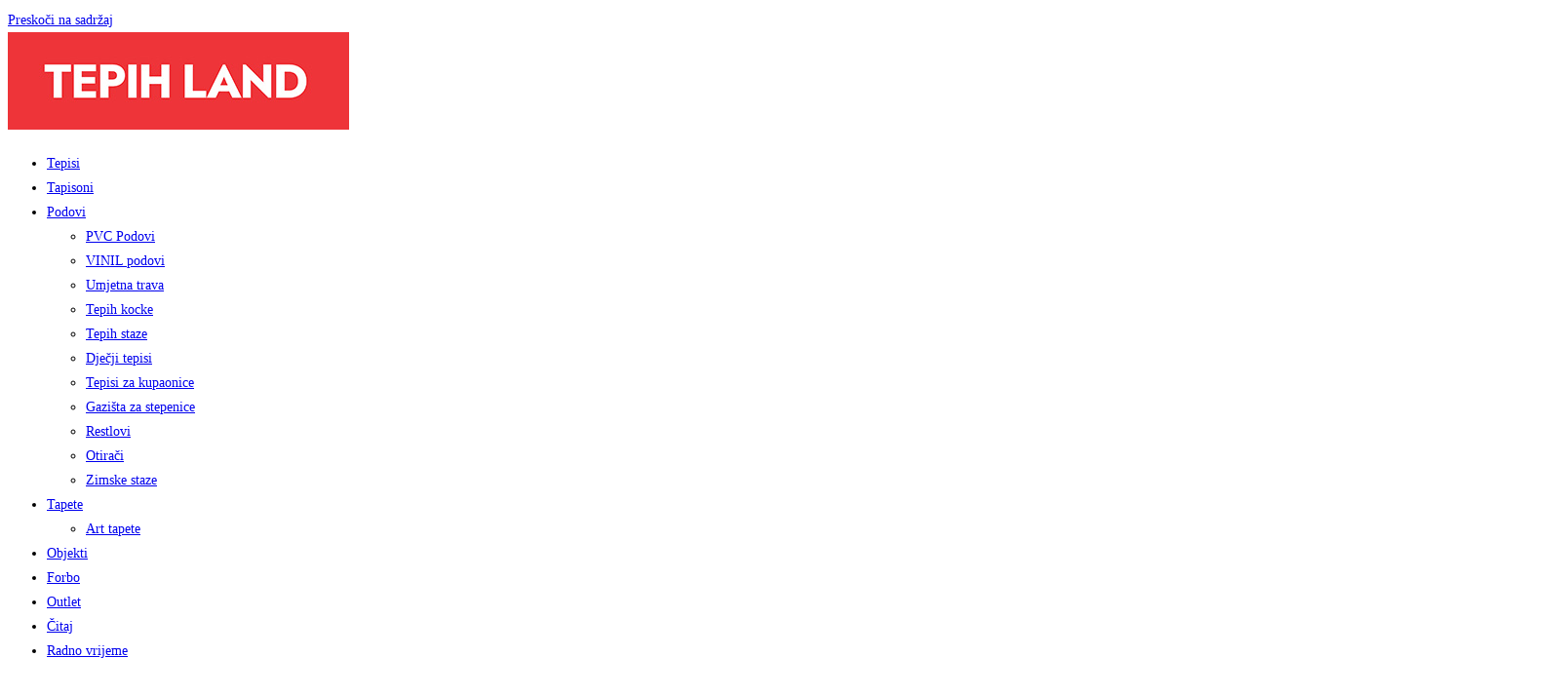

--- FILE ---
content_type: text/html; charset=UTF-8
request_url: https://www.tepihland.hr/tag/kuhinja/
body_size: 39332
content:
<!DOCTYPE html>
<html class="html" lang="hr" prefix="og: https://ogp.me/ns#">
<head>
	<meta charset="UTF-8">
	<link rel="profile" href="https://gmpg.org/xfn/11">

	
<!-- Google Tag Manager for WordPress by gtm4wp.com -->
<script data-cfasync="false" data-pagespeed-no-defer>
	var gtm4wp_datalayer_name = "dataLayer";
	var dataLayer = dataLayer || [];
</script>
<!-- End Google Tag Manager for WordPress by gtm4wp.com --><meta name="viewport" content="width=device-width, initial-scale=1">
<!-- Search Engine Optimization by Rank Math - https://rankmath.com/ -->
<title>kuhinja - Tepih land</title>
<link data-rocket-prefetch href="https://snap.licdn.com" rel="dns-prefetch">
<link data-rocket-prefetch href="https://www.googletagmanager.com" rel="dns-prefetch">
<link data-rocket-prefetch href="https://connect.facebook.net" rel="dns-prefetch">
<link data-rocket-prefetch href="https://fonts.googleapis.com" rel="dns-prefetch">
<link data-rocket-prefetch href="https://googleads.g.doubleclick.net" rel="dns-prefetch"><link rel="preload" data-rocket-preload as="image" href="https://www.tepihland.hr/wp-content/uploads/2020/09/tepihland_kuhinja_-stol_tepih.jpg" imagesrcset="https://www.tepihland.hr/wp-content/uploads/2020/09/tepihland_kuhinja_-stol_tepih.jpg 1600w, https://www.tepihland.hr/wp-content/uploads/2020/09/tepihland_kuhinja_-stol_tepih-400x217.jpg 400w, https://www.tepihland.hr/wp-content/uploads/2020/09/tepihland_kuhinja_-stol_tepih-300x162.jpg 300w, https://www.tepihland.hr/wp-content/uploads/2020/09/tepihland_kuhinja_-stol_tepih-1024x554.jpg 1024w, https://www.tepihland.hr/wp-content/uploads/2020/09/tepihland_kuhinja_-stol_tepih-768x416.jpg 768w, https://www.tepihland.hr/wp-content/uploads/2020/09/tepihland_kuhinja_-stol_tepih-1536x831.jpg 1536w" imagesizes="(max-width: 1600px) 100vw, 1600px" fetchpriority="high">
<meta name="robots" content="index, follow, max-snippet:-1, max-video-preview:-1, max-image-preview:large"/>
<link rel="canonical" href="https://www.tepihland.hr/tag/kuhinja/" />
<meta property="og:locale" content="hr_HR" />
<meta property="og:type" content="article" />
<meta property="og:title" content="kuhinja - Tepih land" />
<meta property="og:url" content="https://www.tepihland.hr/tag/kuhinja/" />
<meta property="og:site_name" content="Tepih land" />
<meta name="twitter:card" content="summary_large_image" />
<meta name="twitter:title" content="kuhinja - Tepih land" />
<meta name="twitter:label1" content="Objave" />
<meta name="twitter:data1" content="2" />
<script type="application/ld+json" class="rank-math-schema">{"@context":"https://schema.org","@graph":[{"@type":"Organization","@id":"https://www.tepihland.hr/#organization","name":"Tepih land","url":"https://www.tepihland.hr","logo":{"@type":"ImageObject","@id":"https://www.tepihland.hr/#logo","url":"https://www.tepihland.hr/wp-content/uploads/2020/07/Tepih-Land_-Logo_-Landscape_White_Red-Box.png","contentUrl":"https://www.tepihland.hr/wp-content/uploads/2020/07/Tepih-Land_-Logo_-Landscape_White_Red-Box.png","caption":"Tepih land","inLanguage":"hr","width":"350","height":"100"}},{"@type":"WebSite","@id":"https://www.tepihland.hr/#website","url":"https://www.tepihland.hr","name":"Tepih land","publisher":{"@id":"https://www.tepihland.hr/#organization"},"inLanguage":"hr"},{"@type":"CollectionPage","@id":"https://www.tepihland.hr/tag/kuhinja/#webpage","url":"https://www.tepihland.hr/tag/kuhinja/","name":"kuhinja - Tepih land","isPartOf":{"@id":"https://www.tepihland.hr/#website"},"inLanguage":"hr"}]}</script>
<!-- /Rank Math WordPress SEO plugin -->

<link rel='dns-prefetch' href='//fonts.googleapis.com' />

<link rel="alternate" type="application/rss+xml" title="Tepih land &raquo; Kanal" href="https://www.tepihland.hr/feed/" />
<link rel="alternate" type="application/rss+xml" title="Tepih land &raquo; Kanal komentara" href="https://www.tepihland.hr/comments/feed/" />
<link rel="alternate" type="application/rss+xml" title="Tepih land &raquo; kuhinja Kanal oznaka" href="https://www.tepihland.hr/tag/kuhinja/feed/" />
<style id='wp-img-auto-sizes-contain-inline-css'>
img:is([sizes=auto i],[sizes^="auto," i]){contain-intrinsic-size:3000px 1500px}
/*# sourceURL=wp-img-auto-sizes-contain-inline-css */
</style>
<link rel='stylesheet' id='swiper-css' href='https://www.tepihland.hr/wp-content/plugins/elementor/assets/lib/swiper/v8/css/swiper.min.css?ver=8.4.5' media='all' />
<link rel='stylesheet' id='e-swiper-css' href='https://www.tepihland.hr/wp-content/plugins/elementor/assets/css/conditionals/e-swiper.min.css?ver=3.34.1' media='all' />
<style id='wp-emoji-styles-inline-css'>

	img.wp-smiley, img.emoji {
		display: inline !important;
		border: none !important;
		box-shadow: none !important;
		height: 1em !important;
		width: 1em !important;
		margin: 0 0.07em !important;
		vertical-align: -0.1em !important;
		background: none !important;
		padding: 0 !important;
	}
/*# sourceURL=wp-emoji-styles-inline-css */
</style>
<link rel='stylesheet' id='wp-block-library-css' href='https://www.tepihland.hr/wp-includes/css/dist/block-library/style.min.css?ver=6.9' media='all' />
<style id='wp-block-library-theme-inline-css'>
.wp-block-audio :where(figcaption){color:#555;font-size:13px;text-align:center}.is-dark-theme .wp-block-audio :where(figcaption){color:#ffffffa6}.wp-block-audio{margin:0 0 1em}.wp-block-code{border:1px solid #ccc;border-radius:4px;font-family:Menlo,Consolas,monaco,monospace;padding:.8em 1em}.wp-block-embed :where(figcaption){color:#555;font-size:13px;text-align:center}.is-dark-theme .wp-block-embed :where(figcaption){color:#ffffffa6}.wp-block-embed{margin:0 0 1em}.blocks-gallery-caption{color:#555;font-size:13px;text-align:center}.is-dark-theme .blocks-gallery-caption{color:#ffffffa6}:root :where(.wp-block-image figcaption){color:#555;font-size:13px;text-align:center}.is-dark-theme :root :where(.wp-block-image figcaption){color:#ffffffa6}.wp-block-image{margin:0 0 1em}.wp-block-pullquote{border-bottom:4px solid;border-top:4px solid;color:currentColor;margin-bottom:1.75em}.wp-block-pullquote :where(cite),.wp-block-pullquote :where(footer),.wp-block-pullquote__citation{color:currentColor;font-size:.8125em;font-style:normal;text-transform:uppercase}.wp-block-quote{border-left:.25em solid;margin:0 0 1.75em;padding-left:1em}.wp-block-quote cite,.wp-block-quote footer{color:currentColor;font-size:.8125em;font-style:normal;position:relative}.wp-block-quote:where(.has-text-align-right){border-left:none;border-right:.25em solid;padding-left:0;padding-right:1em}.wp-block-quote:where(.has-text-align-center){border:none;padding-left:0}.wp-block-quote.is-large,.wp-block-quote.is-style-large,.wp-block-quote:where(.is-style-plain){border:none}.wp-block-search .wp-block-search__label{font-weight:700}.wp-block-search__button{border:1px solid #ccc;padding:.375em .625em}:where(.wp-block-group.has-background){padding:1.25em 2.375em}.wp-block-separator.has-css-opacity{opacity:.4}.wp-block-separator{border:none;border-bottom:2px solid;margin-left:auto;margin-right:auto}.wp-block-separator.has-alpha-channel-opacity{opacity:1}.wp-block-separator:not(.is-style-wide):not(.is-style-dots){width:100px}.wp-block-separator.has-background:not(.is-style-dots){border-bottom:none;height:1px}.wp-block-separator.has-background:not(.is-style-wide):not(.is-style-dots){height:2px}.wp-block-table{margin:0 0 1em}.wp-block-table td,.wp-block-table th{word-break:normal}.wp-block-table :where(figcaption){color:#555;font-size:13px;text-align:center}.is-dark-theme .wp-block-table :where(figcaption){color:#ffffffa6}.wp-block-video :where(figcaption){color:#555;font-size:13px;text-align:center}.is-dark-theme .wp-block-video :where(figcaption){color:#ffffffa6}.wp-block-video{margin:0 0 1em}:root :where(.wp-block-template-part.has-background){margin-bottom:0;margin-top:0;padding:1.25em 2.375em}
/*# sourceURL=/wp-includes/css/dist/block-library/theme.min.css */
</style>
<style id='classic-theme-styles-inline-css'>
/*! This file is auto-generated */
.wp-block-button__link{color:#fff;background-color:#32373c;border-radius:9999px;box-shadow:none;text-decoration:none;padding:calc(.667em + 2px) calc(1.333em + 2px);font-size:1.125em}.wp-block-file__button{background:#32373c;color:#fff;text-decoration:none}
/*# sourceURL=/wp-includes/css/classic-themes.min.css */
</style>
<style id='global-styles-inline-css'>
:root{--wp--preset--aspect-ratio--square: 1;--wp--preset--aspect-ratio--4-3: 4/3;--wp--preset--aspect-ratio--3-4: 3/4;--wp--preset--aspect-ratio--3-2: 3/2;--wp--preset--aspect-ratio--2-3: 2/3;--wp--preset--aspect-ratio--16-9: 16/9;--wp--preset--aspect-ratio--9-16: 9/16;--wp--preset--color--black: #000000;--wp--preset--color--cyan-bluish-gray: #abb8c3;--wp--preset--color--white: #ffffff;--wp--preset--color--pale-pink: #f78da7;--wp--preset--color--vivid-red: #cf2e2e;--wp--preset--color--luminous-vivid-orange: #ff6900;--wp--preset--color--luminous-vivid-amber: #fcb900;--wp--preset--color--light-green-cyan: #7bdcb5;--wp--preset--color--vivid-green-cyan: #00d084;--wp--preset--color--pale-cyan-blue: #8ed1fc;--wp--preset--color--vivid-cyan-blue: #0693e3;--wp--preset--color--vivid-purple: #9b51e0;--wp--preset--gradient--vivid-cyan-blue-to-vivid-purple: linear-gradient(135deg,rgb(6,147,227) 0%,rgb(155,81,224) 100%);--wp--preset--gradient--light-green-cyan-to-vivid-green-cyan: linear-gradient(135deg,rgb(122,220,180) 0%,rgb(0,208,130) 100%);--wp--preset--gradient--luminous-vivid-amber-to-luminous-vivid-orange: linear-gradient(135deg,rgb(252,185,0) 0%,rgb(255,105,0) 100%);--wp--preset--gradient--luminous-vivid-orange-to-vivid-red: linear-gradient(135deg,rgb(255,105,0) 0%,rgb(207,46,46) 100%);--wp--preset--gradient--very-light-gray-to-cyan-bluish-gray: linear-gradient(135deg,rgb(238,238,238) 0%,rgb(169,184,195) 100%);--wp--preset--gradient--cool-to-warm-spectrum: linear-gradient(135deg,rgb(74,234,220) 0%,rgb(151,120,209) 20%,rgb(207,42,186) 40%,rgb(238,44,130) 60%,rgb(251,105,98) 80%,rgb(254,248,76) 100%);--wp--preset--gradient--blush-light-purple: linear-gradient(135deg,rgb(255,206,236) 0%,rgb(152,150,240) 100%);--wp--preset--gradient--blush-bordeaux: linear-gradient(135deg,rgb(254,205,165) 0%,rgb(254,45,45) 50%,rgb(107,0,62) 100%);--wp--preset--gradient--luminous-dusk: linear-gradient(135deg,rgb(255,203,112) 0%,rgb(199,81,192) 50%,rgb(65,88,208) 100%);--wp--preset--gradient--pale-ocean: linear-gradient(135deg,rgb(255,245,203) 0%,rgb(182,227,212) 50%,rgb(51,167,181) 100%);--wp--preset--gradient--electric-grass: linear-gradient(135deg,rgb(202,248,128) 0%,rgb(113,206,126) 100%);--wp--preset--gradient--midnight: linear-gradient(135deg,rgb(2,3,129) 0%,rgb(40,116,252) 100%);--wp--preset--font-size--small: 13px;--wp--preset--font-size--medium: 20px;--wp--preset--font-size--large: 36px;--wp--preset--font-size--x-large: 42px;--wp--preset--spacing--20: 0.44rem;--wp--preset--spacing--30: 0.67rem;--wp--preset--spacing--40: 1rem;--wp--preset--spacing--50: 1.5rem;--wp--preset--spacing--60: 2.25rem;--wp--preset--spacing--70: 3.38rem;--wp--preset--spacing--80: 5.06rem;--wp--preset--shadow--natural: 6px 6px 9px rgba(0, 0, 0, 0.2);--wp--preset--shadow--deep: 12px 12px 50px rgba(0, 0, 0, 0.4);--wp--preset--shadow--sharp: 6px 6px 0px rgba(0, 0, 0, 0.2);--wp--preset--shadow--outlined: 6px 6px 0px -3px rgb(255, 255, 255), 6px 6px rgb(0, 0, 0);--wp--preset--shadow--crisp: 6px 6px 0px rgb(0, 0, 0);}:where(.is-layout-flex){gap: 0.5em;}:where(.is-layout-grid){gap: 0.5em;}body .is-layout-flex{display: flex;}.is-layout-flex{flex-wrap: wrap;align-items: center;}.is-layout-flex > :is(*, div){margin: 0;}body .is-layout-grid{display: grid;}.is-layout-grid > :is(*, div){margin: 0;}:where(.wp-block-columns.is-layout-flex){gap: 2em;}:where(.wp-block-columns.is-layout-grid){gap: 2em;}:where(.wp-block-post-template.is-layout-flex){gap: 1.25em;}:where(.wp-block-post-template.is-layout-grid){gap: 1.25em;}.has-black-color{color: var(--wp--preset--color--black) !important;}.has-cyan-bluish-gray-color{color: var(--wp--preset--color--cyan-bluish-gray) !important;}.has-white-color{color: var(--wp--preset--color--white) !important;}.has-pale-pink-color{color: var(--wp--preset--color--pale-pink) !important;}.has-vivid-red-color{color: var(--wp--preset--color--vivid-red) !important;}.has-luminous-vivid-orange-color{color: var(--wp--preset--color--luminous-vivid-orange) !important;}.has-luminous-vivid-amber-color{color: var(--wp--preset--color--luminous-vivid-amber) !important;}.has-light-green-cyan-color{color: var(--wp--preset--color--light-green-cyan) !important;}.has-vivid-green-cyan-color{color: var(--wp--preset--color--vivid-green-cyan) !important;}.has-pale-cyan-blue-color{color: var(--wp--preset--color--pale-cyan-blue) !important;}.has-vivid-cyan-blue-color{color: var(--wp--preset--color--vivid-cyan-blue) !important;}.has-vivid-purple-color{color: var(--wp--preset--color--vivid-purple) !important;}.has-black-background-color{background-color: var(--wp--preset--color--black) !important;}.has-cyan-bluish-gray-background-color{background-color: var(--wp--preset--color--cyan-bluish-gray) !important;}.has-white-background-color{background-color: var(--wp--preset--color--white) !important;}.has-pale-pink-background-color{background-color: var(--wp--preset--color--pale-pink) !important;}.has-vivid-red-background-color{background-color: var(--wp--preset--color--vivid-red) !important;}.has-luminous-vivid-orange-background-color{background-color: var(--wp--preset--color--luminous-vivid-orange) !important;}.has-luminous-vivid-amber-background-color{background-color: var(--wp--preset--color--luminous-vivid-amber) !important;}.has-light-green-cyan-background-color{background-color: var(--wp--preset--color--light-green-cyan) !important;}.has-vivid-green-cyan-background-color{background-color: var(--wp--preset--color--vivid-green-cyan) !important;}.has-pale-cyan-blue-background-color{background-color: var(--wp--preset--color--pale-cyan-blue) !important;}.has-vivid-cyan-blue-background-color{background-color: var(--wp--preset--color--vivid-cyan-blue) !important;}.has-vivid-purple-background-color{background-color: var(--wp--preset--color--vivid-purple) !important;}.has-black-border-color{border-color: var(--wp--preset--color--black) !important;}.has-cyan-bluish-gray-border-color{border-color: var(--wp--preset--color--cyan-bluish-gray) !important;}.has-white-border-color{border-color: var(--wp--preset--color--white) !important;}.has-pale-pink-border-color{border-color: var(--wp--preset--color--pale-pink) !important;}.has-vivid-red-border-color{border-color: var(--wp--preset--color--vivid-red) !important;}.has-luminous-vivid-orange-border-color{border-color: var(--wp--preset--color--luminous-vivid-orange) !important;}.has-luminous-vivid-amber-border-color{border-color: var(--wp--preset--color--luminous-vivid-amber) !important;}.has-light-green-cyan-border-color{border-color: var(--wp--preset--color--light-green-cyan) !important;}.has-vivid-green-cyan-border-color{border-color: var(--wp--preset--color--vivid-green-cyan) !important;}.has-pale-cyan-blue-border-color{border-color: var(--wp--preset--color--pale-cyan-blue) !important;}.has-vivid-cyan-blue-border-color{border-color: var(--wp--preset--color--vivid-cyan-blue) !important;}.has-vivid-purple-border-color{border-color: var(--wp--preset--color--vivid-purple) !important;}.has-vivid-cyan-blue-to-vivid-purple-gradient-background{background: var(--wp--preset--gradient--vivid-cyan-blue-to-vivid-purple) !important;}.has-light-green-cyan-to-vivid-green-cyan-gradient-background{background: var(--wp--preset--gradient--light-green-cyan-to-vivid-green-cyan) !important;}.has-luminous-vivid-amber-to-luminous-vivid-orange-gradient-background{background: var(--wp--preset--gradient--luminous-vivid-amber-to-luminous-vivid-orange) !important;}.has-luminous-vivid-orange-to-vivid-red-gradient-background{background: var(--wp--preset--gradient--luminous-vivid-orange-to-vivid-red) !important;}.has-very-light-gray-to-cyan-bluish-gray-gradient-background{background: var(--wp--preset--gradient--very-light-gray-to-cyan-bluish-gray) !important;}.has-cool-to-warm-spectrum-gradient-background{background: var(--wp--preset--gradient--cool-to-warm-spectrum) !important;}.has-blush-light-purple-gradient-background{background: var(--wp--preset--gradient--blush-light-purple) !important;}.has-blush-bordeaux-gradient-background{background: var(--wp--preset--gradient--blush-bordeaux) !important;}.has-luminous-dusk-gradient-background{background: var(--wp--preset--gradient--luminous-dusk) !important;}.has-pale-ocean-gradient-background{background: var(--wp--preset--gradient--pale-ocean) !important;}.has-electric-grass-gradient-background{background: var(--wp--preset--gradient--electric-grass) !important;}.has-midnight-gradient-background{background: var(--wp--preset--gradient--midnight) !important;}.has-small-font-size{font-size: var(--wp--preset--font-size--small) !important;}.has-medium-font-size{font-size: var(--wp--preset--font-size--medium) !important;}.has-large-font-size{font-size: var(--wp--preset--font-size--large) !important;}.has-x-large-font-size{font-size: var(--wp--preset--font-size--x-large) !important;}
:where(.wp-block-post-template.is-layout-flex){gap: 1.25em;}:where(.wp-block-post-template.is-layout-grid){gap: 1.25em;}
:where(.wp-block-term-template.is-layout-flex){gap: 1.25em;}:where(.wp-block-term-template.is-layout-grid){gap: 1.25em;}
:where(.wp-block-columns.is-layout-flex){gap: 2em;}:where(.wp-block-columns.is-layout-grid){gap: 2em;}
:root :where(.wp-block-pullquote){font-size: 1.5em;line-height: 1.6;}
/*# sourceURL=global-styles-inline-css */
</style>
<link rel='stylesheet' id='wdp-style-css' href='https://www.tepihland.hr/wp-content/plugins/aco-woo-dynamic-pricing/assets/css/frontend.css?ver=4.5.10' media='all' />
<style id='woocommerce-inline-inline-css'>
.woocommerce form .form-row .required { visibility: visible; }
/*# sourceURL=woocommerce-inline-inline-css */
</style>
<link rel='stylesheet' id='cmplz-general-css' href='https://www.tepihland.hr/wp-content/plugins/complianz-gdpr/assets/css/cookieblocker.min.css?ver=1765895765' media='all' />
<link rel='stylesheet' id='elementor-frontend-css' href='https://www.tepihland.hr/wp-content/uploads/elementor/css/custom-frontend.min.css?ver=1768491802' media='all' />
<link rel='stylesheet' id='elementor-post-9641-css' href='https://www.tepihland.hr/wp-content/uploads/elementor/css/post-9641.css?ver=1768491803' media='all' />
<link rel='stylesheet' id='oceanwp-woo-mini-cart-css' href='https://www.tepihland.hr/wp-content/themes/oceanwp/assets/css/woo/woo-mini-cart.min.css?ver=6.9' media='all' />
<link rel='stylesheet' id='font-awesome-css' href='https://www.tepihland.hr/wp-content/themes/oceanwp/assets/fonts/fontawesome/css/all.min.css?ver=6.7.2' media='all' />
<link rel='stylesheet' id='simple-line-icons-css' href='https://www.tepihland.hr/wp-content/themes/oceanwp/assets/css/third/simple-line-icons.min.css?ver=2.4.0' media='all' />
<link rel='stylesheet' id='oceanwp-style-css' href='https://www.tepihland.hr/wp-content/themes/oceanwp/assets/css/style.min.css?ver=4.1.4' media='all' />
<link data-service="google-fonts" data-category="marketing" rel='stylesheet' id='oceanwp-google-font-poppins-css' data-href='//fonts.googleapis.com/css?family=Poppins%3A100%2C200%2C300%2C400%2C500%2C600%2C700%2C800%2C900%2C100i%2C200i%2C300i%2C400i%2C500i%2C600i%2C700i%2C800i%2C900i&#038;subset=latin&#038;display=swap&#038;ver=6.9' media='all' />
<link rel='stylesheet' id='font-awesome-all-css' href='https://www.tepihland.hr/wp-content/plugins/jet-menu/assets/public/lib/font-awesome/css/all.min.css?ver=5.12.0' media='all' />
<link rel='stylesheet' id='font-awesome-v4-shims-css' href='https://www.tepihland.hr/wp-content/plugins/jet-menu/assets/public/lib/font-awesome/css/v4-shims.min.css?ver=5.12.0' media='all' />
<link rel='stylesheet' id='jet-menu-public-styles-css' href='https://www.tepihland.hr/wp-content/plugins/jet-menu/assets/public/css/public.css?ver=2.4.18' media='all' />
<link rel='stylesheet' id='jet-woo-builder-css' href='https://www.tepihland.hr/wp-content/plugins/jet-woo-builder/assets/css/frontend.css?ver=2.2.3' media='all' />
<style id='jet-woo-builder-inline-css'>
@font-face {
				font-family: "WooCommerce";
				font-weight: normal;
				font-style: normal;
				src: url("https://www.tepihland.hr/wp-content/plugins/woocommerce/assets/fonts/WooCommerce.eot");
				src: url("https://www.tepihland.hr/wp-content/plugins/woocommerce/assets/fonts/WooCommerce.eot?#iefix") format("embedded-opentype"),
					 url("https://www.tepihland.hr/wp-content/plugins/woocommerce/assets/fonts/WooCommerce.woff") format("woff"),
					 url("https://www.tepihland.hr/wp-content/plugins/woocommerce/assets/fonts/WooCommerce.ttf") format("truetype"),
					 url("https://www.tepihland.hr/wp-content/plugins/woocommerce/assets/fonts/WooCommerce.svg#WooCommerce") format("svg");
			}
/*# sourceURL=jet-woo-builder-inline-css */
</style>
<link rel='stylesheet' id='jet-woo-builder-oceanwp-css' href='https://www.tepihland.hr/wp-content/plugins/jet-woo-builder/includes/compatibility/packages/themes/oceanwp/assets/css/style.css?ver=2.2.3' media='all' />
<link rel='stylesheet' id='widget-image-css' href='https://www.tepihland.hr/wp-content/plugins/elementor/assets/css/widget-image.min.css?ver=3.34.1' media='all' />
<link rel='stylesheet' id='widget-nav-menu-css' href='https://www.tepihland.hr/wp-content/uploads/elementor/css/custom-pro-widget-nav-menu.min.css?ver=1768491803' media='all' />
<link rel='stylesheet' id='widget-heading-css' href='https://www.tepihland.hr/wp-content/plugins/elementor/assets/css/widget-heading.min.css?ver=3.34.1' media='all' />
<link rel='stylesheet' id='widget-social-icons-css' href='https://www.tepihland.hr/wp-content/plugins/elementor/assets/css/widget-social-icons.min.css?ver=3.34.1' media='all' />
<link rel='stylesheet' id='e-apple-webkit-css' href='https://www.tepihland.hr/wp-content/uploads/elementor/css/custom-apple-webkit.min.css?ver=1768491802' media='all' />
<link rel='stylesheet' id='elementor-post-4246-css' href='https://www.tepihland.hr/wp-content/uploads/elementor/css/post-4246.css?ver=1768491804' media='all' />
<link rel='stylesheet' id='font-awesome-5-all-css' href='https://www.tepihland.hr/wp-content/plugins/elementor/assets/lib/font-awesome/css/all.min.css?ver=3.34.1' media='all' />
<link rel='stylesheet' id='font-awesome-4-shim-css' href='https://www.tepihland.hr/wp-content/plugins/elementor/assets/lib/font-awesome/css/v4-shims.min.css?ver=3.34.1' media='all' />
<link rel='stylesheet' id='elementor-post-3803-css' href='https://www.tepihland.hr/wp-content/uploads/elementor/css/post-3803.css?ver=1768491804' media='all' />
<link rel='stylesheet' id='elementor-post-3762-css' href='https://www.tepihland.hr/wp-content/uploads/elementor/css/post-3762.css?ver=1768491798' media='all' />
<link rel='stylesheet' id='oceanwp-woocommerce-css' href='https://www.tepihland.hr/wp-content/themes/oceanwp/assets/css/woo/woocommerce.min.css?ver=6.9' media='all' />
<link rel='stylesheet' id='oceanwp-woo-star-font-css' href='https://www.tepihland.hr/wp-content/themes/oceanwp/assets/css/woo/woo-star-font.min.css?ver=6.9' media='all' />
<link rel='stylesheet' id='jquery-chosen-css' href='https://www.tepihland.hr/wp-content/plugins/jet-search/assets/lib/chosen/chosen.min.css?ver=1.8.7' media='all' />
<link rel='stylesheet' id='jet-search-css' href='https://www.tepihland.hr/wp-content/plugins/jet-search/assets/css/jet-search.css?ver=3.5.16.1' media='all' />
<link rel='stylesheet' id='jet-menu-oceanwp-css' href='https://www.tepihland.hr/wp-content/plugins/jet-menu/integration/themes/oceanwp/assets/css/style.css?ver=2.4.18' media='all' />
<link rel='stylesheet' id='elementor-gf-local-poppins-css' href='https://www.tepihland.hr/wp-content/uploads/elementor/google-fonts/css/poppins.css?ver=1742302066' media='all' />
<link rel='stylesheet' id='elementor-gf-local-pacifico-css' href='https://www.tepihland.hr/wp-content/uploads/elementor/google-fonts/css/pacifico.css?ver=1742302073' media='all' />
<link rel='stylesheet' id='elementor-gf-local-quicksand-css' href='https://www.tepihland.hr/wp-content/uploads/elementor/google-fonts/css/quicksand.css?ver=1742302068' media='all' />
<link rel='stylesheet' id='elementor-gf-local-mavenpro-css' href='https://www.tepihland.hr/wp-content/uploads/elementor/google-fonts/css/mavenpro.css?ver=1742302075' media='all' />
<script src="https://www.tepihland.hr/wp-includes/js/jquery/jquery.min.js?ver=3.7.1" id="jquery-core-js"></script>
<script src="https://www.tepihland.hr/wp-includes/js/jquery/jquery-migrate.min.js?ver=3.4.1" id="jquery-migrate-js"></script>
<script src="https://www.tepihland.hr/wp-includes/js/imagesloaded.min.js?ver=6.9" id="imagesLoaded-js"></script>
<script id="awd-script-js-extra">
var awdajaxobject = {"url":"https://www.tepihland.hr/wp-admin/admin-ajax.php","nonce":"045b20ef67","priceGroup":"","dynamicPricing":"","variablePricing":"","thousandSeparator":".","decimalSeparator":","};
//# sourceURL=awd-script-js-extra
</script>
<script src="https://www.tepihland.hr/wp-content/plugins/aco-woo-dynamic-pricing/assets/js/frontend.js?ver=4.5.10" id="awd-script-js"></script>
<script src="https://www.tepihland.hr/wp-content/plugins/woocommerce/assets/js/jquery-blockui/jquery.blockUI.min.js?ver=2.7.0-wc.10.4.3" id="wc-jquery-blockui-js" defer data-wp-strategy="defer"></script>
<script src="https://www.tepihland.hr/wp-content/plugins/woocommerce/assets/js/js-cookie/js.cookie.min.js?ver=2.1.4-wc.10.4.3" id="wc-js-cookie-js" defer data-wp-strategy="defer"></script>
<script id="woocommerce-js-extra">
var woocommerce_params = {"ajax_url":"/wp-admin/admin-ajax.php","wc_ajax_url":"/?wc-ajax=%%endpoint%%","i18n_password_show":"Prika\u017ei lozinku","i18n_password_hide":"Sakrij lozinku"};
//# sourceURL=woocommerce-js-extra
</script>
<script src="https://www.tepihland.hr/wp-content/plugins/woocommerce/assets/js/frontend/woocommerce.min.js?ver=10.4.3" id="woocommerce-js" defer data-wp-strategy="defer"></script>
<script src="https://www.tepihland.hr/wp-content/plugins/elementor/assets/lib/font-awesome/js/v4-shims.min.js?ver=3.34.1" id="font-awesome-4-shim-js"></script>
<script id="wc-cart-fragments-js-extra">
var wc_cart_fragments_params = {"ajax_url":"/wp-admin/admin-ajax.php","wc_ajax_url":"/?wc-ajax=%%endpoint%%","cart_hash_key":"wc_cart_hash_72c072b14d32bf4b00056458e434969d","fragment_name":"wc_fragments_72c072b14d32bf4b00056458e434969d","request_timeout":"5000"};
//# sourceURL=wc-cart-fragments-js-extra
</script>
<script src="https://www.tepihland.hr/wp-content/plugins/woocommerce/assets/js/frontend/cart-fragments.min.js?ver=10.4.3" id="wc-cart-fragments-js" defer data-wp-strategy="defer"></script>
<link rel="https://api.w.org/" href="https://www.tepihland.hr/wp-json/" /><link rel="alternate" title="JSON" type="application/json" href="https://www.tepihland.hr/wp-json/wp/v2/tags/253" /><link rel="EditURI" type="application/rsd+xml" title="RSD" href="https://www.tepihland.hr/xmlrpc.php?rsd" />
<meta name="generator" content="WordPress 6.9" />
<!-- Facebook Pixel Code -->
<script type="text/plain" data-service="facebook" data-category="marketing">
!function(f,b,e,v,n,t,s)
{if(f.fbq)return;n=f.fbq=function(){n.callMethod?
n.callMethod.apply(n,arguments):n.queue.push(arguments)};
if(!f._fbq)f._fbq=n;n.push=n;n.loaded=!0;n.version='2.0';
n.queue=[];t=b.createElement(e);t.async=!0;
t.src=v;s=b.getElementsByTagName(e)[0];
s.parentNode.insertBefore(t,s)}(window,document,'script',
'https://connect.facebook.net/en_US/fbevents.js');
fbq('init', '1904875486306009'); 
fbq('track', 'PageView');
</script>
<noscript>
<div class="cmplz-placeholder-parent"><img class="cmplz-placeholder-element cmplz-image" data-category="marketing" data-service="general" data-src-cmplz="https://www.facebook.com/tr?id=1904875486306009&amp;ev=PageView
&amp;noscript=1" height="1" width="1" 
 src="https://www.tepihland.hr/wp-content/plugins/complianz-gdpr/assets/images/placeholders/default-minimal.jpg" /></div>
</noscript>
<!-- End Facebook Pixel Code -->

<link rel="icon" type="image/png" href="https://www.tepihland.hr/tepihlandicon.ico">			<style>.cmplz-hidden {
					display: none !important;
				}</style>
<!-- Google Tag Manager for WordPress by gtm4wp.com -->
<!-- GTM Container placement set to footer -->
<script data-cfasync="false" data-pagespeed-no-defer>
	var dataLayer_content = {"pagePostType":"post","pagePostType2":"tag-post"};
	dataLayer.push( dataLayer_content );
</script>
<script data-cfasync="false" data-pagespeed-no-defer>
(function(w,d,s,l,i){w[l]=w[l]||[];w[l].push({'gtm.start':
new Date().getTime(),event:'gtm.js'});var f=d.getElementsByTagName(s)[0],
j=d.createElement(s),dl=l!='dataLayer'?'&l='+l:'';j.async=true;j.src=
'//www.googletagmanager.com/gtm.js?id='+i+dl;f.parentNode.insertBefore(j,f);
})(window,document,'script','dataLayer','GTM-KCHX4DP');
</script>
<!-- End Google Tag Manager for WordPress by gtm4wp.com -->	<noscript><style>.woocommerce-product-gallery{ opacity: 1 !important; }</style></noscript>
	<meta name="generator" content="Elementor 3.34.1; features: e_font_icon_svg, additional_custom_breakpoints; settings: css_print_method-external, google_font-enabled, font_display-auto">

<!-- Meta Pixel Code -->
<script data-service="facebook" data-category="marketing" type="text/plain">
!function(f,b,e,v,n,t,s){if(f.fbq)return;n=f.fbq=function(){n.callMethod?
n.callMethod.apply(n,arguments):n.queue.push(arguments)};if(!f._fbq)f._fbq=n;
n.push=n;n.loaded=!0;n.version='2.0';n.queue=[];t=b.createElement(e);t.async=!0;
t.src=v;s=b.getElementsByTagName(e)[0];s.parentNode.insertBefore(t,s)}(window,
document,'script','https://connect.facebook.net/en_US/fbevents.js');
</script>
<!-- End Meta Pixel Code -->
<script data-service="facebook" data-category="marketing" type="text/plain">var url = window.location.origin + '?ob=open-bridge';
            fbq('set', 'openbridge', '1904875486306009', url);
fbq('init', '1904875486306009', {}, {
    "agent": "wordpress-6.9-4.1.5"
})</script><script data-service="facebook" data-category="marketing" type="text/plain">
    fbq('track', 'PageView', []);
  </script>			<style>
				.e-con.e-parent:nth-of-type(n+4):not(.e-lazyloaded):not(.e-no-lazyload),
				.e-con.e-parent:nth-of-type(n+4):not(.e-lazyloaded):not(.e-no-lazyload) * {
					background-image: none !important;
				}
				@media screen and (max-height: 1024px) {
					.e-con.e-parent:nth-of-type(n+3):not(.e-lazyloaded):not(.e-no-lazyload),
					.e-con.e-parent:nth-of-type(n+3):not(.e-lazyloaded):not(.e-no-lazyload) * {
						background-image: none !important;
					}
				}
				@media screen and (max-height: 640px) {
					.e-con.e-parent:nth-of-type(n+2):not(.e-lazyloaded):not(.e-no-lazyload),
					.e-con.e-parent:nth-of-type(n+2):not(.e-lazyloaded):not(.e-no-lazyload) * {
						background-image: none !important;
					}
				}
			</style>
					<style id="wp-custom-css">
			.product .price .amount{color:#6ec0e4}Widget lijevo,Filter .widget_product_categories li a{font-family:"Poppins",Sans-serif;font-size:15px;color:#353535}.widget_layered_nav li a{font-family:"Poppins",Sans-serif;font-size:15px;font-style:normal;font-weight:400}.woocommerce ul.products li.product li.title h2,.woocommerce ul.products li.product li.title a{margin-bottom:0}.woocommerce ul.products li.product li.title a{font-family:"Poppins",Sans-serif;font-size:18x;font-weight:400;line-height:1.2em;text-transform:uppercase;letter-spacing:.3px;color:#363636;align-content text-align:left;margin:0 0 0 0}.woocommerce ul.products li.product .price .amount{font-family:"Poppins",Sans-serif;font-size:24px;font-weight:800;line-height:1.2em;letter-spacing:-0.5px;color:#363636;text-align:left;margin:-12px 0 0 0}.jet-woo-product-price bdi{font-family:"Poppins",Sans-serif;font-size:22px;font-weight:800;line-height:1.2em;letter-spacing:-0.5px;text-align:left;margin:-12px 0 0 0}.jet-woo-product-price ins{margin-left:0!important;display:block}.woocommerce ul.products li.product li.category a{font-family:"Poppins",Sans-serif;font-size:14px;font-weight:800;line-height:14px;font-style:normal;text-transform:uppercase;letter-spacing:1px;color:#E13131;text-align:left}.woocommerce ul.products li.product .price del .amount{color:#666;font-size:18px;text-decoration:line-through}.woocommerce span.onsale{position:absolute;top:0;left:0;background-color:#d9534f;color:#fff;padding:8px 12px;text-transform:uppercase;font-size:16px;line-height:1;font-weight:600;letter-spacing:.4px;z-index:9}.jet-woo-products .jet-woo-product-badge__sale{background-color:#d9534f}.wcmenucart-hide{display:none !important}a:focus{outline:none!important}.elementor-element.elementor-products-grid ul.products.list{display:block}.woocommerce ul.products li.product li.category,.woocommerce ul.products li.product li.category a{font-family:Poppins;font-weight:600;font-size:14px;line-height:14px;letter-spacing:.8px}		</style>
		<!-- OceanWP CSS -->
<style type="text/css">
/* Colors */body .theme-button,body input[type="submit"],body button[type="submit"],body button,body .button,body div.wpforms-container-full .wpforms-form input[type=submit],body div.wpforms-container-full .wpforms-form button[type=submit],body div.wpforms-container-full .wpforms-form .wpforms-page-button,.woocommerce-cart .wp-element-button,.woocommerce-checkout .wp-element-button,.wp-block-button__link{border-color:#ffffff}body .theme-button:hover,body input[type="submit"]:hover,body button[type="submit"]:hover,body button:hover,body .button:hover,body div.wpforms-container-full .wpforms-form input[type=submit]:hover,body div.wpforms-container-full .wpforms-form input[type=submit]:active,body div.wpforms-container-full .wpforms-form button[type=submit]:hover,body div.wpforms-container-full .wpforms-form button[type=submit]:active,body div.wpforms-container-full .wpforms-form .wpforms-page-button:hover,body div.wpforms-container-full .wpforms-form .wpforms-page-button:active,.woocommerce-cart .wp-element-button:hover,.woocommerce-checkout .wp-element-button:hover,.wp-block-button__link:hover{border-color:#ffffff}/* OceanWP Style Settings CSS */.theme-button,input[type="submit"],button[type="submit"],button,.button,body div.wpforms-container-full .wpforms-form input[type=submit],body div.wpforms-container-full .wpforms-form button[type=submit],body div.wpforms-container-full .wpforms-form .wpforms-page-button{border-style:solid}.theme-button,input[type="submit"],button[type="submit"],button,.button,body div.wpforms-container-full .wpforms-form input[type=submit],body div.wpforms-container-full .wpforms-form button[type=submit],body div.wpforms-container-full .wpforms-form .wpforms-page-button{border-width:1px}form input[type="text"],form input[type="password"],form input[type="email"],form input[type="url"],form input[type="date"],form input[type="month"],form input[type="time"],form input[type="datetime"],form input[type="datetime-local"],form input[type="week"],form input[type="number"],form input[type="search"],form input[type="tel"],form input[type="color"],form select,form textarea,.woocommerce .woocommerce-checkout .select2-container--default .select2-selection--single{border-style:solid}body div.wpforms-container-full .wpforms-form input[type=date],body div.wpforms-container-full .wpforms-form input[type=datetime],body div.wpforms-container-full .wpforms-form input[type=datetime-local],body div.wpforms-container-full .wpforms-form input[type=email],body div.wpforms-container-full .wpforms-form input[type=month],body div.wpforms-container-full .wpforms-form input[type=number],body div.wpforms-container-full .wpforms-form input[type=password],body div.wpforms-container-full .wpforms-form input[type=range],body div.wpforms-container-full .wpforms-form input[type=search],body div.wpforms-container-full .wpforms-form input[type=tel],body div.wpforms-container-full .wpforms-form input[type=text],body div.wpforms-container-full .wpforms-form input[type=time],body div.wpforms-container-full .wpforms-form input[type=url],body div.wpforms-container-full .wpforms-form input[type=week],body div.wpforms-container-full .wpforms-form select,body div.wpforms-container-full .wpforms-form textarea{border-style:solid}form input[type="text"],form input[type="password"],form input[type="email"],form input[type="url"],form input[type="date"],form input[type="month"],form input[type="time"],form input[type="datetime"],form input[type="datetime-local"],form input[type="week"],form input[type="number"],form input[type="search"],form input[type="tel"],form input[type="color"],form select,form textarea{border-radius:3px}body div.wpforms-container-full .wpforms-form input[type=date],body div.wpforms-container-full .wpforms-form input[type=datetime],body div.wpforms-container-full .wpforms-form input[type=datetime-local],body div.wpforms-container-full .wpforms-form input[type=email],body div.wpforms-container-full .wpforms-form input[type=month],body div.wpforms-container-full .wpforms-form input[type=number],body div.wpforms-container-full .wpforms-form input[type=password],body div.wpforms-container-full .wpforms-form input[type=range],body div.wpforms-container-full .wpforms-form input[type=search],body div.wpforms-container-full .wpforms-form input[type=tel],body div.wpforms-container-full .wpforms-form input[type=text],body div.wpforms-container-full .wpforms-form input[type=time],body div.wpforms-container-full .wpforms-form input[type=url],body div.wpforms-container-full .wpforms-form input[type=week],body div.wpforms-container-full .wpforms-form select,body div.wpforms-container-full .wpforms-form textarea{border-radius:3px}/* Header */#site-header.has-header-media .overlay-header-media{background-color:rgba(0,0,0,0.5)}/* Blog CSS */.ocean-single-post-header ul.meta-item li a:hover{color:#333333}/* WooCommerce */.owp-floating-bar form.cart .quantity .minus:hover,.owp-floating-bar form.cart .quantity .plus:hover{color:#ffffff}#owp-checkout-timeline .timeline-step{color:#cccccc}#owp-checkout-timeline .timeline-step{border-color:#cccccc}/* Typography */body{font-family:Poppins;font-size:14px;line-height:1.8;font-weight:400}h1,h2,h3,h4,h5,h6,.theme-heading,.widget-title,.oceanwp-widget-recent-posts-title,.comment-reply-title,.entry-title,.sidebar-box .widget-title{font-family:Poppins;line-height:1.4;font-weight:700}h1{font-size:23px;line-height:1.4}h2{font-size:20px;line-height:1.4}h3{font-size:18px;line-height:1.4}h4{font-size:17px;line-height:1.4}h5{font-size:14px;line-height:1.4}h6{font-size:15px;line-height:1.4}.page-header .page-header-title,.page-header.background-image-page-header .page-header-title{font-size:32px;line-height:1.4}.page-header .page-subheading{font-size:15px;line-height:1.8}.site-breadcrumbs,.site-breadcrumbs a{font-size:13px;line-height:1.4}#top-bar-content,#top-bar-social-alt{font-size:12px;line-height:1.8}#site-logo a.site-logo-text{font-size:24px;line-height:1.8}.dropdown-menu ul li a.menu-link,#site-header.full_screen-header .fs-dropdown-menu ul.sub-menu li a{font-size:12px;line-height:1.2;letter-spacing:.6px}.sidr-class-dropdown-menu li a,a.sidr-class-toggle-sidr-close,#mobile-dropdown ul li a,body #mobile-fullscreen ul li a{font-size:15px;line-height:1.8}.blog-entry.post .blog-entry-header .entry-title a{font-size:24px;line-height:1.4}.ocean-single-post-header .single-post-title{font-size:34px;line-height:1.4;letter-spacing:.6px}.ocean-single-post-header ul.meta-item li,.ocean-single-post-header ul.meta-item li a{font-size:13px;line-height:1.4;letter-spacing:.6px}.ocean-single-post-header .post-author-name,.ocean-single-post-header .post-author-name a{font-size:14px;line-height:1.4;letter-spacing:.6px}.ocean-single-post-header .post-author-description{font-size:12px;line-height:1.4;letter-spacing:.6px}.single-post .entry-title{line-height:1.4;letter-spacing:.6px}.single-post ul.meta li,.single-post ul.meta li a{font-size:14px;line-height:1.4;letter-spacing:.6px}.sidebar-box .widget-title,.sidebar-box.widget_block .wp-block-heading{font-family:Poppins;font-size:13px;line-height:1;letter-spacing:1px}.sidebar-box,.footer-box{font-family:Poppins}#footer-widgets .footer-box .widget-title{font-family:Poppins;font-size:13px;line-height:1;letter-spacing:1px}#footer-bottom #copyright{font-size:12px;line-height:1}#footer-bottom #footer-bottom-menu{font-size:12px;line-height:1}.woocommerce-store-notice.demo_store{line-height:2;letter-spacing:1.5px}.demo_store .woocommerce-store-notice__dismiss-link{line-height:2;letter-spacing:1.5px}.woocommerce ul.products li.product li.title h2,.woocommerce ul.products li.product li.title a{font-family:Poppins;font-size:18px;line-height:1.3}.woocommerce ul.products li.product li.category,.woocommerce ul.products li.product li.category a{font-family:Poppins;font-size:14px;line-height:1.2;letter-spacing:.8px;font-weight:600}.woocommerce ul.products li.product .price{font-size:16px;line-height:0.2}.woocommerce ul.products li.product .button,.woocommerce ul.products li.product .product-inner .added_to_cart{font-size:12px;line-height:1.5;letter-spacing:1px}.woocommerce ul.products li.owp-woo-cond-notice span,.woocommerce ul.products li.owp-woo-cond-notice a{font-size:16px;line-height:1;letter-spacing:1px;font-weight:600;text-transform:capitalize}.woocommerce div.product .product_title{font-size:24px;line-height:1.4;letter-spacing:.6px}.woocommerce div.product p.price{font-size:28px;line-height:1;letter-spacing:.2px}.woocommerce .owp-btn-normal .summary form button.button,.woocommerce .owp-btn-big .summary form button.button,.woocommerce .owp-btn-very-big .summary form button.button{font-size:12px;line-height:1.5;letter-spacing:1px;text-transform:uppercase}.woocommerce div.owp-woo-single-cond-notice span,.woocommerce div.owp-woo-single-cond-notice a{font-size:18px;line-height:2;letter-spacing:1.5px;font-weight:600;text-transform:capitalize}
</style><meta name="generator" content="WP Rocket 3.20.3" data-wpr-features="wpr_preconnect_external_domains wpr_oci wpr_preload_links wpr_desktop" /></head>

<body data-cmplz=1 class="archive tag tag-kuhinja tag-253 wp-custom-logo wp-embed-responsive wp-theme-oceanwp theme-oceanwp woocommerce-no-js oceanwp-theme dropdown-mobile no-header-border default-breakpoint has-sidebar content-right-sidebar page-header-disabled has-breadcrumbs account-original-style jet-desktop-menu-active elementor-default elementor-kit-4246" itemscope="itemscope" itemtype="https://schema.org/Blog">

	
<!-- Meta Pixel Code -->
<noscript>
<div class="cmplz-placeholder-parent"><img class="cmplz-placeholder-element cmplz-image" data-category="marketing" data-service="general" data-src-cmplz="https://www.facebook.com/tr?id=1904875486306009&amp;ev=PageView&amp;noscript=1" height="1" width="1" style="display:none" alt="fbpx"
 src="https://www.tepihland.hr/wp-content/plugins/complianz-gdpr/assets/images/placeholders/default-minimal.jpg"  /></div>
</noscript>
<!-- End Meta Pixel Code -->

	
	<div  id="outer-wrap" class="site clr">

		<a class="skip-link screen-reader-text" href="#main">Preskoči na sadržaj</a>

		
		<div  id="wrap" class="clr">

			
			
<header  id="site-header" class="clr" data-height="74" itemscope="itemscope" itemtype="https://schema.org/WPHeader" role="banner">

			<nav data-elementor-type="header" data-elementor-id="3803" class="elementor elementor-3803 elementor-location-header" data-elementor-post-type="elementor_library">
					<section class="elementor-section elementor-top-section elementor-element elementor-element-8c68b2e elementor-section-full_width elementor-hidden-tablet elementor-hidden-mobile elementor-section-height-default elementor-section-height-default" data-id="8c68b2e" data-element_type="section" data-settings="{&quot;background_background&quot;:&quot;classic&quot;}">
						<div class="elementor-container elementor-column-gap-default">
					<div class="elementor-column elementor-col-100 elementor-top-column elementor-element elementor-element-f523e83" data-id="f523e83" data-element_type="column">
			<div class="elementor-widget-wrap elementor-element-populated">
						<div class="elementor-element elementor-element-e2bc77d elementor-widget__width-auto elementor-widget elementor-widget-theme-site-logo elementor-widget-image" data-id="e2bc77d" data-element_type="widget" data-widget_type="theme-site-logo.default">
				<div class="elementor-widget-container">
											<a href="https://www.tepihland.hr">
			<img width="350" height="100" src="https://www.tepihland.hr/wp-content/uploads/2020/08/350x100_Tepih_land_logo.jpg" class="attachment-full size-full wp-image-34360" alt="Tepih land logo" srcset="https://www.tepihland.hr/wp-content/uploads/2020/08/350x100_Tepih_land_logo.jpg 350w, https://www.tepihland.hr/wp-content/uploads/2020/08/350x100_Tepih_land_logo-300x86.jpg 300w" sizes="(max-width: 350px) 100vw, 350px" />				</a>
											</div>
				</div>
				<div class="elementor-element elementor-element-84c6fac elementor-nav-menu__align-center elementor-nav-menu--stretch elementor-widget__width-auto elementor-hidden-tablet elementor-hidden-phone elementor-nav-menu--dropdown-tablet elementor-nav-menu__text-align-aside elementor-nav-menu--toggle elementor-nav-menu--burger elementor-widget elementor-widget-nav-menu" data-id="84c6fac" data-element_type="widget" data-settings="{&quot;submenu_icon&quot;:{&quot;value&quot;:&quot;&lt;svg aria-hidden=\&quot;true\&quot; class=\&quot;fa-svg-chevron-down e-font-icon-svg e-fas-chevron-down\&quot; viewBox=\&quot;0 0 448 512\&quot; xmlns=\&quot;http:\/\/www.w3.org\/2000\/svg\&quot;&gt;&lt;path d=\&quot;M207.029 381.476L12.686 187.132c-9.373-9.373-9.373-24.569 0-33.941l22.667-22.667c9.357-9.357 24.522-9.375 33.901-.04L224 284.505l154.745-154.021c9.379-9.335 24.544-9.317 33.901.04l22.667 22.667c9.373 9.373 9.373 24.569 0 33.941L240.971 381.476c-9.373 9.372-24.569 9.372-33.942 0z\&quot;&gt;&lt;\/path&gt;&lt;\/svg&gt;&quot;,&quot;library&quot;:&quot;fa-solid&quot;},&quot;full_width&quot;:&quot;stretch&quot;,&quot;layout&quot;:&quot;horizontal&quot;,&quot;toggle&quot;:&quot;burger&quot;}" data-widget_type="nav-menu.default">
				<div class="elementor-widget-container">
								<nav aria-label="Menu" class="elementor-nav-menu--main elementor-nav-menu__container elementor-nav-menu--layout-horizontal e--pointer-text e--animation-grow">
				<ul id="menu-1-84c6fac" class="elementor-nav-menu"><li class="menu-item menu-item-type-taxonomy menu-item-object-product_cat menu-item-6132"><a href="https://www.tepihland.hr/product-category/tepisi_2/" class="elementor-item">Tepisi</a></li>
<li class="menu-item menu-item-type-taxonomy menu-item-object-product_cat menu-item-4141"><a href="https://www.tepihland.hr/product-category/tapisoni/" class="elementor-item">Tapisoni</a></li>
<li class="menu-item menu-item-type-taxonomy menu-item-object-product_cat menu-item-has-children menu-item-4130"><a href="https://www.tepihland.hr/product-category/podovi/" class="elementor-item">Podovi</a>
<ul class="sub-menu elementor-nav-menu--dropdown">
	<li class="menu-item menu-item-type-taxonomy menu-item-object-product_cat menu-item-5515"><a href="https://www.tepihland.hr/product-category/podovi/pvc_podovi/" class="elementor-sub-item">PVC Podovi</a></li>
	<li class="menu-item menu-item-type-taxonomy menu-item-object-product_cat menu-item-5513"><a href="https://www.tepihland.hr/product-category/podovi/vinil-podovi/" class="elementor-sub-item">VINIL podovi</a></li>
	<li class="menu-item menu-item-type-taxonomy menu-item-object-product_cat menu-item-4146"><a href="https://www.tepihland.hr/product-category/podovi/umjetna-trava/" class="elementor-sub-item">Umjetna trava</a></li>
	<li class="menu-item menu-item-type-taxonomy menu-item-object-product_cat menu-item-5517"><a href="https://www.tepihland.hr/product-category/podovi/tepih-kocke/" class="elementor-sub-item">Tepih kocke</a></li>
	<li class="menu-item menu-item-type-taxonomy menu-item-object-product_cat menu-item-5518"><a href="https://www.tepihland.hr/product-category/podovi/tepih-staze/" class="elementor-sub-item">Tepih staze</a></li>
	<li class="menu-item menu-item-type-taxonomy menu-item-object-product_cat menu-item-4142"><a href="https://www.tepihland.hr/product-category/podovi/djecji-tepisi/" class="elementor-sub-item">Dječji tepisi</a></li>
	<li class="menu-item menu-item-type-taxonomy menu-item-object-product_cat menu-item-5519"><a href="https://www.tepihland.hr/product-category/podovi/kupaonski-tepisi/" class="elementor-sub-item">Tepisi za kupaonice</a></li>
	<li class="menu-item menu-item-type-taxonomy menu-item-object-product_cat menu-item-5512"><a href="https://www.tepihland.hr/product-category/podovi/gazista-za-stepenice/" class="elementor-sub-item">Gazišta za stepenice</a></li>
	<li class="menu-item menu-item-type-taxonomy menu-item-object-product_cat menu-item-5516"><a href="https://www.tepihland.hr/product-category/podovi/restlovi/" class="elementor-sub-item">Restlovi</a></li>
	<li class="menu-item menu-item-type-taxonomy menu-item-object-product_cat menu-item-5514"><a href="https://www.tepihland.hr/product-category/podovi/otiraci/" class="elementor-sub-item">Otirači</a></li>
	<li class="menu-item menu-item-type-taxonomy menu-item-object-product_cat menu-item-5521"><a href="https://www.tepihland.hr/product-category/podovi/zimske-staze/" class="elementor-sub-item">Zimske staze</a></li>
</ul>
</li>
<li class="menu-item menu-item-type-taxonomy menu-item-object-product_cat menu-item-has-children menu-item-5527"><a href="https://www.tepihland.hr/product-category/tapete/" class="elementor-item">Tapete</a>
<ul class="sub-menu elementor-nav-menu--dropdown">
	<li class="menu-item menu-item-type-taxonomy menu-item-object-product_cat menu-item-21795"><a href="https://www.tepihland.hr/product-category/tapete/art-tapete/" class="elementor-sub-item">Art tapete</a></li>
</ul>
</li>
<li class="menu-item menu-item-type-post_type menu-item-object-page menu-item-14738"><a href="https://www.tepihland.hr/objekti/" class="elementor-item">Objekti</a></li>
<li class="menu-item menu-item-type-post_type menu-item-object-page menu-item-14667"><a href="https://www.tepihland.hr/forbo/" class="elementor-item">Forbo</a></li>
<li class="menu-item menu-item-type-post_type menu-item-object-page menu-item-15368"><a href="https://www.tepihland.hr/outlet/" class="elementor-item">Outlet</a></li>
<li class="menu-item menu-item-type-post_type menu-item-object-page menu-item-14737"><a href="https://www.tepihland.hr/citaj/" class="elementor-item">Čitaj</a></li>
<li class="menu-item menu-item-type-custom menu-item-object-custom menu-item-32425"><a href="#footer" class="elementor-item elementor-item-anchor">Radno vrijeme</a></li>
</ul>			</nav>
					<div class="elementor-menu-toggle" role="button" tabindex="0" aria-label="Menu Toggle" aria-expanded="false">
			<svg aria-hidden="true" role="presentation" class="elementor-menu-toggle__icon--open e-font-icon-svg e-eicon-menu-bar" viewBox="0 0 1000 1000" xmlns="http://www.w3.org/2000/svg"><path d="M104 333H896C929 333 958 304 958 271S929 208 896 208H104C71 208 42 237 42 271S71 333 104 333ZM104 583H896C929 583 958 554 958 521S929 458 896 458H104C71 458 42 487 42 521S71 583 104 583ZM104 833H896C929 833 958 804 958 771S929 708 896 708H104C71 708 42 737 42 771S71 833 104 833Z"></path></svg><svg aria-hidden="true" role="presentation" class="elementor-menu-toggle__icon--close e-font-icon-svg e-eicon-close" viewBox="0 0 1000 1000" xmlns="http://www.w3.org/2000/svg"><path d="M742 167L500 408 258 167C246 154 233 150 217 150 196 150 179 158 167 167 154 179 150 196 150 212 150 229 154 242 171 254L408 500 167 742C138 771 138 800 167 829 196 858 225 858 254 829L496 587 738 829C750 842 767 846 783 846 800 846 817 842 829 829 842 817 846 804 846 783 846 767 842 750 829 737L588 500 833 258C863 229 863 200 833 171 804 137 775 137 742 167Z"></path></svg>		</div>
					<nav class="elementor-nav-menu--dropdown elementor-nav-menu__container" aria-hidden="true">
				<ul id="menu-2-84c6fac" class="elementor-nav-menu"><li class="menu-item menu-item-type-taxonomy menu-item-object-product_cat menu-item-6132"><a href="https://www.tepihland.hr/product-category/tepisi_2/" class="elementor-item" tabindex="-1">Tepisi</a></li>
<li class="menu-item menu-item-type-taxonomy menu-item-object-product_cat menu-item-4141"><a href="https://www.tepihland.hr/product-category/tapisoni/" class="elementor-item" tabindex="-1">Tapisoni</a></li>
<li class="menu-item menu-item-type-taxonomy menu-item-object-product_cat menu-item-has-children menu-item-4130"><a href="https://www.tepihland.hr/product-category/podovi/" class="elementor-item" tabindex="-1">Podovi</a>
<ul class="sub-menu elementor-nav-menu--dropdown">
	<li class="menu-item menu-item-type-taxonomy menu-item-object-product_cat menu-item-5515"><a href="https://www.tepihland.hr/product-category/podovi/pvc_podovi/" class="elementor-sub-item" tabindex="-1">PVC Podovi</a></li>
	<li class="menu-item menu-item-type-taxonomy menu-item-object-product_cat menu-item-5513"><a href="https://www.tepihland.hr/product-category/podovi/vinil-podovi/" class="elementor-sub-item" tabindex="-1">VINIL podovi</a></li>
	<li class="menu-item menu-item-type-taxonomy menu-item-object-product_cat menu-item-4146"><a href="https://www.tepihland.hr/product-category/podovi/umjetna-trava/" class="elementor-sub-item" tabindex="-1">Umjetna trava</a></li>
	<li class="menu-item menu-item-type-taxonomy menu-item-object-product_cat menu-item-5517"><a href="https://www.tepihland.hr/product-category/podovi/tepih-kocke/" class="elementor-sub-item" tabindex="-1">Tepih kocke</a></li>
	<li class="menu-item menu-item-type-taxonomy menu-item-object-product_cat menu-item-5518"><a href="https://www.tepihland.hr/product-category/podovi/tepih-staze/" class="elementor-sub-item" tabindex="-1">Tepih staze</a></li>
	<li class="menu-item menu-item-type-taxonomy menu-item-object-product_cat menu-item-4142"><a href="https://www.tepihland.hr/product-category/podovi/djecji-tepisi/" class="elementor-sub-item" tabindex="-1">Dječji tepisi</a></li>
	<li class="menu-item menu-item-type-taxonomy menu-item-object-product_cat menu-item-5519"><a href="https://www.tepihland.hr/product-category/podovi/kupaonski-tepisi/" class="elementor-sub-item" tabindex="-1">Tepisi za kupaonice</a></li>
	<li class="menu-item menu-item-type-taxonomy menu-item-object-product_cat menu-item-5512"><a href="https://www.tepihland.hr/product-category/podovi/gazista-za-stepenice/" class="elementor-sub-item" tabindex="-1">Gazišta za stepenice</a></li>
	<li class="menu-item menu-item-type-taxonomy menu-item-object-product_cat menu-item-5516"><a href="https://www.tepihland.hr/product-category/podovi/restlovi/" class="elementor-sub-item" tabindex="-1">Restlovi</a></li>
	<li class="menu-item menu-item-type-taxonomy menu-item-object-product_cat menu-item-5514"><a href="https://www.tepihland.hr/product-category/podovi/otiraci/" class="elementor-sub-item" tabindex="-1">Otirači</a></li>
	<li class="menu-item menu-item-type-taxonomy menu-item-object-product_cat menu-item-5521"><a href="https://www.tepihland.hr/product-category/podovi/zimske-staze/" class="elementor-sub-item" tabindex="-1">Zimske staze</a></li>
</ul>
</li>
<li class="menu-item menu-item-type-taxonomy menu-item-object-product_cat menu-item-has-children menu-item-5527"><a href="https://www.tepihland.hr/product-category/tapete/" class="elementor-item" tabindex="-1">Tapete</a>
<ul class="sub-menu elementor-nav-menu--dropdown">
	<li class="menu-item menu-item-type-taxonomy menu-item-object-product_cat menu-item-21795"><a href="https://www.tepihland.hr/product-category/tapete/art-tapete/" class="elementor-sub-item" tabindex="-1">Art tapete</a></li>
</ul>
</li>
<li class="menu-item menu-item-type-post_type menu-item-object-page menu-item-14738"><a href="https://www.tepihland.hr/objekti/" class="elementor-item" tabindex="-1">Objekti</a></li>
<li class="menu-item menu-item-type-post_type menu-item-object-page menu-item-14667"><a href="https://www.tepihland.hr/forbo/" class="elementor-item" tabindex="-1">Forbo</a></li>
<li class="menu-item menu-item-type-post_type menu-item-object-page menu-item-15368"><a href="https://www.tepihland.hr/outlet/" class="elementor-item" tabindex="-1">Outlet</a></li>
<li class="menu-item menu-item-type-post_type menu-item-object-page menu-item-14737"><a href="https://www.tepihland.hr/citaj/" class="elementor-item" tabindex="-1">Čitaj</a></li>
<li class="menu-item menu-item-type-custom menu-item-object-custom menu-item-32425"><a href="#footer" class="elementor-item elementor-item-anchor" tabindex="-1">Radno vrijeme</a></li>
</ul>			</nav>
						</div>
				</div>
				<div class="elementor-element elementor-element-2d25b2d elementor-widget__width-auto elementor-hidden-phone elementor-hidden-tablet elementor-widget elementor-widget-jet-ajax-search" data-id="2d25b2d" data-element_type="widget" data-settings="{&quot;results_area_columns&quot;:1}" data-widget_type="jet-ajax-search.default">
				<div class="elementor-widget-container">
					<div class="elementor-jet-ajax-search jet-search">

<div class="jet-ajax-search jet-ajax-search--mobile-skin" data-settings="{&quot;symbols_for_start_searching&quot;:2,&quot;search_by_empty_value&quot;:&quot;&quot;,&quot;submit_on_enter&quot;:&quot;&quot;,&quot;search_source&quot;:[&quot;post&quot;,&quot;product&quot;],&quot;search_logging&quot;:&quot;&quot;,&quot;search_results_url&quot;:&quot;&quot;,&quot;search_taxonomy&quot;:&quot;&quot;,&quot;include_terms_ids&quot;:[],&quot;exclude_terms_ids&quot;:[],&quot;exclude_posts_ids&quot;:[],&quot;custom_fields_source&quot;:&quot;&quot;,&quot;limit_query&quot;:5,&quot;limit_query_tablet&quot;:&quot;&quot;,&quot;limit_query_mobile&quot;:&quot;&quot;,&quot;limit_query_in_result_area&quot;:25,&quot;results_order_by&quot;:&quot;relevance&quot;,&quot;results_order&quot;:&quot;asc&quot;,&quot;sentence&quot;:&quot;&quot;,&quot;search_in_taxonomy&quot;:&quot;&quot;,&quot;search_in_taxonomy_source&quot;:&quot;&quot;,&quot;results_area_width_by&quot;:&quot;form&quot;,&quot;results_area_custom_width&quot;:&quot;&quot;,&quot;results_area_custom_position&quot;:&quot;&quot;,&quot;results_area_columns&quot;:1,&quot;results_area_columns_tablet&quot;:&quot;&quot;,&quot;results_area_columns_mobile&quot;:&quot;&quot;,&quot;results_area_columns_mobile_portrait&quot;:&quot;&quot;,&quot;thumbnail_visible&quot;:&quot;&quot;,&quot;thumbnail_size&quot;:&quot;&quot;,&quot;thumbnail_placeholder&quot;:&quot;&quot;,&quot;post_content_source&quot;:&quot;content&quot;,&quot;post_content_custom_field_key&quot;:&quot;&quot;,&quot;post_content_length&quot;:10,&quot;show_product_price&quot;:&quot;&quot;,&quot;show_product_rating&quot;:&quot;&quot;,&quot;show_add_to_cart&quot;:&quot;&quot;,&quot;show_result_new_tab&quot;:&quot;&quot;,&quot;highlight_searched_text&quot;:&quot;&quot;,&quot;listing_id&quot;:&quot;&quot;,&quot;bullet_pagination&quot;:&quot;&quot;,&quot;number_pagination&quot;:&quot;&quot;,&quot;navigation_arrows&quot;:&quot;&quot;,&quot;navigation_arrows_type&quot;:&quot;&quot;,&quot;show_title_related_meta&quot;:&quot;&quot;,&quot;meta_title_related_position&quot;:&quot;&quot;,&quot;title_related_meta&quot;:&quot;&quot;,&quot;show_content_related_meta&quot;:&quot;&quot;,&quot;meta_content_related_position&quot;:&quot;&quot;,&quot;content_related_meta&quot;:&quot;&quot;,&quot;negative_search&quot;:&quot;Sorry, but nothing matched your search terms.&quot;,&quot;server_error&quot;:&quot;Sorry, but we cannot handle your search query now. Please, try again later!&quot;,&quot;show_search_suggestions&quot;:&quot;&quot;,&quot;search_suggestions_position&quot;:&quot;&quot;,&quot;search_suggestions_source&quot;:&quot;&quot;,&quot;search_suggestions_limits&quot;:&quot;&quot;,&quot;search_suggestions_item_title_length&quot;:&quot;&quot;,&quot;catalog_visibility&quot;:&quot;&quot;,&quot;search_source_terms&quot;:&quot;&quot;,&quot;search_source_terms_title&quot;:&quot;&quot;,&quot;search_source_terms_icon&quot;:&quot;&quot;,&quot;search_source_terms_limit&quot;:&quot;&quot;,&quot;listing_jetengine_terms_notice&quot;:&quot;&quot;,&quot;search_source_terms_taxonomy&quot;:&quot;&quot;,&quot;search_source_users&quot;:&quot;&quot;,&quot;search_source_users_title&quot;:&quot;&quot;,&quot;search_source_users_icon&quot;:&quot;&quot;,&quot;search_source_users_limit&quot;:&quot;&quot;,&quot;listing_jetengine_users_notice&quot;:&quot;&quot;}"><form class="jet-ajax-search__form" method="get" action="https://www.tepihland.hr/" role="search" target="">
	<div class="jet-ajax-search__fields-holder">
		<div class="jet-ajax-search__field-wrapper">
			<label for="search-input-2d25b2d" class="screen-reader-text">Search ...</label>
						<input id="search-input-2d25b2d" class="jet-ajax-search__field" type="search" placeholder="Traži ..." value="" name="s" autocomplete="off" />
							<input type="hidden" value="{&quot;search_source&quot;:[&quot;post&quot;,&quot;product&quot;]}" name="jet_ajax_search_settings" />
										<input type="hidden" value="post,product" name="post_type" />
			
					</div>
			</div>
	</form>

<div class="jet-ajax-search__results-area" >
	<div class="jet-ajax-search__results-holder">
					<div class="jet-ajax-search__results-header">
				
<button class="jet-ajax-search__results-count" aria-label="View all results"><span></span> Pronađeno</button>
				<div class="jet-ajax-search__navigation-holder"></div>
			</div>
						<div class="jet-ajax-search__results-list results-area-col-desk-1 results-area-col-tablet-0 results-area-col-mobile-0 results-area-col-mobile-portrait-1" >
			            <div class="jet-ajax-search__results-list-inner "></div>
					</div>
					<div class="jet-ajax-search__results-footer">
									<button class="jet-ajax-search__full-results">Pogledaj sve</button>								<div class="jet-ajax-search__navigation-holder"></div>
			</div>
			</div>
	<div class="jet-ajax-search__message"></div>
	
<div class="jet-ajax-search__spinner-holder">
	<div class="jet-ajax-search__spinner">
		<div class="rect rect-1"></div>
		<div class="rect rect-2"></div>
		<div class="rect rect-3"></div>
		<div class="rect rect-4"></div>
		<div class="rect rect-5"></div>
	</div>
</div>
</div>
</div>
</div>				</div>
				</div>
					</div>
		</div>
					</div>
		</section>
				<section class="elementor-section elementor-top-section elementor-element elementor-element-2e11436 elementor-section-full_width elementor-hidden-desktop elementor-section-height-default elementor-section-height-default" data-id="2e11436" data-element_type="section" data-settings="{&quot;background_background&quot;:&quot;classic&quot;}">
						<div class="elementor-container elementor-column-gap-default">
					<div class="elementor-column elementor-col-100 elementor-top-column elementor-element elementor-element-cb34ddf" data-id="cb34ddf" data-element_type="column">
			<div class="elementor-widget-wrap elementor-element-populated">
						<div class="elementor-element elementor-element-50e5076 elementor-widget__width-auto elementor-widget elementor-widget-theme-site-logo elementor-widget-image" data-id="50e5076" data-element_type="widget" data-widget_type="theme-site-logo.default">
				<div class="elementor-widget-container">
											<a href="https://www.tepihland.hr">
			<img width="350" height="100" src="https://www.tepihland.hr/wp-content/uploads/2020/08/350x100_Tepih_land_logo.jpg" class="attachment-full size-full wp-image-34360" alt="Tepih land logo" srcset="https://www.tepihland.hr/wp-content/uploads/2020/08/350x100_Tepih_land_logo.jpg 350w, https://www.tepihland.hr/wp-content/uploads/2020/08/350x100_Tepih_land_logo-300x86.jpg 300w" sizes="(max-width: 350px) 100vw, 350px" />				</a>
											</div>
				</div>
				<div class="elementor-element elementor-element-51d3d79 elementor-widget__width-auto elementor-widget-tablet__width-auto elementor-hidden-desktop elementor-widget elementor-widget-jet-mobile-menu" data-id="51d3d79" data-element_type="widget" data-settings="{&quot;_animation_mobile&quot;:&quot;none&quot;}" data-widget_type="jet-mobile-menu.default">
				<div class="elementor-widget-container">
					<div  id="jet-mobile-menu-696b738f451f5" class="jet-mobile-menu jet-mobile-menu--location-wp-nav" data-menu-id="372" data-menu-options="{&quot;menuUniqId&quot;:&quot;696b738f451f5&quot;,&quot;menuId&quot;:&quot;372&quot;,&quot;mobileMenuId&quot;:&quot;372&quot;,&quot;location&quot;:&quot;wp-nav&quot;,&quot;menuLocation&quot;:false,&quot;menuLayout&quot;:&quot;slide-out&quot;,&quot;togglePosition&quot;:&quot;default&quot;,&quot;menuPosition&quot;:&quot;right&quot;,&quot;headerTemplate&quot;:&quot;&quot;,&quot;beforeTemplate&quot;:&quot;&quot;,&quot;afterTemplate&quot;:&quot;14924&quot;,&quot;useBreadcrumb&quot;:true,&quot;breadcrumbPath&quot;:&quot;full&quot;,&quot;toggleText&quot;:&quot;&quot;,&quot;toggleLoader&quot;:false,&quot;backText&quot;:&quot;&quot;,&quot;itemIconVisible&quot;:true,&quot;itemBadgeVisible&quot;:true,&quot;itemDescVisible&quot;:false,&quot;loaderColor&quot;:&quot;#3a3a3a&quot;,&quot;subEvent&quot;:&quot;click&quot;,&quot;subTrigger&quot;:&quot;submarker&quot;,&quot;subOpenLayout&quot;:&quot;slide-in&quot;,&quot;closeAfterNavigate&quot;:true,&quot;fillSvgIcon&quot;:true,&quot;megaAjaxLoad&quot;:false}">
			<mobile-menu></mobile-menu><div class="jet-mobile-menu__refs"><div ref="toggleClosedIcon"><svg class="e-font-icon-svg e-fas-bars" viewBox="0 0 448 512" xmlns="http://www.w3.org/2000/svg"><path d="M16 132h416c8.837 0 16-7.163 16-16V76c0-8.837-7.163-16-16-16H16C7.163 60 0 67.163 0 76v40c0 8.837 7.163 16 16 16zm0 160h416c8.837 0 16-7.163 16-16v-40c0-8.837-7.163-16-16-16H16c-8.837 0-16 7.163-16 16v40c0 8.837 7.163 16 16 16zm0 160h416c8.837 0 16-7.163 16-16v-40c0-8.837-7.163-16-16-16H16c-8.837 0-16 7.163-16 16v40c0 8.837 7.163 16 16 16z"></path></svg></div><div ref="toggleOpenedIcon"><svg class="e-font-icon-svg e-fas-times" viewBox="0 0 352 512" xmlns="http://www.w3.org/2000/svg"><path d="M242.72 256l100.07-100.07c12.28-12.28 12.28-32.19 0-44.48l-22.24-22.24c-12.28-12.28-32.19-12.28-44.48 0L176 189.28 75.93 89.21c-12.28-12.28-32.19-12.28-44.48 0L9.21 111.45c-12.28 12.28-12.28 32.19 0 44.48L109.28 256 9.21 356.07c-12.28 12.28-12.28 32.19 0 44.48l22.24 22.24c12.28 12.28 32.2 12.28 44.48 0L176 322.72l100.07 100.07c12.28 12.28 32.2 12.28 44.48 0l22.24-22.24c12.28-12.28 12.28-32.19 0-44.48L242.72 256z"></path></svg></div><div ref="closeIcon"><svg class="e-font-icon-svg e-fas-times" viewBox="0 0 352 512" xmlns="http://www.w3.org/2000/svg"><path d="M242.72 256l100.07-100.07c12.28-12.28 12.28-32.19 0-44.48l-22.24-22.24c-12.28-12.28-32.19-12.28-44.48 0L176 189.28 75.93 89.21c-12.28-12.28-32.19-12.28-44.48 0L9.21 111.45c-12.28 12.28-12.28 32.19 0 44.48L109.28 256 9.21 356.07c-12.28 12.28-12.28 32.19 0 44.48l22.24 22.24c12.28 12.28 32.2 12.28 44.48 0L176 322.72l100.07 100.07c12.28 12.28 32.2 12.28 44.48 0l22.24-22.24c12.28-12.28 12.28-32.19 0-44.48L242.72 256z"></path></svg></div><div ref="backIcon"><svg class="e-font-icon-svg e-fas-angle-left" viewBox="0 0 256 512" xmlns="http://www.w3.org/2000/svg"><path d="M31.7 239l136-136c9.4-9.4 24.6-9.4 33.9 0l22.6 22.6c9.4 9.4 9.4 24.6 0 33.9L127.9 256l96.4 96.4c9.4 9.4 9.4 24.6 0 33.9L201.7 409c-9.4 9.4-24.6 9.4-33.9 0l-136-136c-9.5-9.4-9.5-24.6-.1-34z"></path></svg></div><div ref="dropdownIcon"><svg class="e-font-icon-svg e-fas-angle-right" viewBox="0 0 256 512" xmlns="http://www.w3.org/2000/svg"><path d="M224.3 273l-136 136c-9.4 9.4-24.6 9.4-33.9 0l-22.6-22.6c-9.4-9.4-9.4-24.6 0-33.9l96.4-96.4-96.4-96.4c-9.4-9.4-9.4-24.6 0-33.9L54.3 103c9.4-9.4 24.6-9.4 33.9 0l136 136c9.5 9.4 9.5 24.6.1 34z"></path></svg></div><div ref="dropdownOpenedIcon"><svg class="e-font-icon-svg e-fas-angle-down" viewBox="0 0 320 512" xmlns="http://www.w3.org/2000/svg"><path d="M143 352.3L7 216.3c-9.4-9.4-9.4-24.6 0-33.9l22.6-22.6c9.4-9.4 24.6-9.4 33.9 0l96.4 96.4 96.4-96.4c9.4-9.4 24.6-9.4 33.9 0l22.6 22.6c9.4 9.4 9.4 24.6 0 33.9l-136 136c-9.2 9.4-24.4 9.4-33.8 0z"></path></svg></div><div ref="breadcrumbIcon"><svg class="e-font-icon-svg e-fas-angle-right" viewBox="0 0 256 512" xmlns="http://www.w3.org/2000/svg"><path d="M224.3 273l-136 136c-9.4 9.4-24.6 9.4-33.9 0l-22.6-22.6c-9.4-9.4-9.4-24.6 0-33.9l96.4-96.4-96.4-96.4c-9.4-9.4-9.4-24.6 0-33.9L54.3 103c9.4-9.4 24.6-9.4 33.9 0l136 136c9.5 9.4 9.5 24.6.1 34z"></path></svg></div></div></div><script id="jetMenuMobileWidgetRenderData696b738f451f5" type="application/json">
            {"items":{"item-7632":{"id":"item-7632","name":"Tepisi","attrTitle":false,"description":"Jednobojni ili \u0161areni tepisi, vintage ili shaggy, industrijski ili minimalisti\u010dki\u2026 Imamo najve\u0107i izbor kvalitetnih tepiha koji savr\u0161eno odgovaraju va\u0161em stilu ure\u0111enja i svakom bud\u017eetu. Moderan dizajn, visoka udobnost i lako\u0107a odr\u017eavanja samo su neke od odlika na\u0161ih tepiha. Osim \u0161to poma\u017eu osvje\u017eiti svaku prostoriju u va\u0161em domu, prigu\u0161uju zvukove te su najefikasniji u borbi protiv hladnih podova. Proizvodnja tepiha svakodnevno napreduje pa kod nas mo\u017eete prona\u0107i tepihe razli\u010ditih dezena, boja, dimenzija i gusto\u0107e tkanja.","url":"https:\/\/www.tepihland.hr\/product-category\/tepisi_2\/","target":false,"xfn":false,"itemParent":false,"itemId":7632,"megaTemplateId":false,"megaContent":false,"megaContentType":"default","open":false,"badgeContent":false,"itemIcon":"","hideItemText":false,"classes":[""],"signature":""},"item-5533":{"id":"item-5533","name":"Tapisoni","attrTitle":false,"description":"Tepih Land nudi velik izbor tapisona razli\u010dite kvalitete, boja i dezena.\u00a0 Jednostavni su za odr\u017eavanje, a neki od njih ve\u0107 sadr\u017ee za\u0161titu protiv prljanja. Ve\u0107ina ih kao podlogu ima filc, koji tapisonima daje dodatnu toplinsku i zvu\u010dnu izolaciju. Mo\u017eete ih koristiti i na podnom grijanju. Tapisoni su idealni za dje\u010dje sobe, hodnike, dnevne boravke, blagovaonice i uredske prostore.","url":"https:\/\/www.tepihland.hr\/product-category\/tapisoni\/","target":false,"xfn":false,"itemParent":false,"itemId":5533,"megaTemplateId":false,"megaContent":false,"megaContentType":"default","open":false,"badgeContent":false,"itemIcon":"","hideItemText":false,"classes":[""],"signature":""},"item-5534":{"id":"item-5534","name":"Podovi","attrTitle":false,"description":"*Tepih land ima mnogo vi\u0161e od tepiha i tapisona. Nudimo \u0161irok asortiman podnih, zidnih i stropnih obloga za ure\u0111enje interijera (stanova, ku\u0107a, ureda, poslovnih prostora) te dio asortimana za ure\u0111enje eksterijera (terasa, dvori\u0161ta, ulaza i sl.).* Svi proizvodi zadovoljavaju visoke njema\u010dke standarde, stoga mo\u017eete biti sigurni da uz na\u0161e povoljne cijene doista dobivate \u201cvrijednost za novac\u201d. Artikle koji s nalaze na ovim stranicama mo\u017eete vidjeti i kupiti u na\u0161em prodajnom salonu. Kliknite na \u017eeljenu rubriku proizvoda i pogledajte na\u0161u aktualnu ponudu.","url":"https:\/\/www.tepihland.hr\/product-category\/podovi\/","target":false,"xfn":false,"itemParent":false,"itemId":5534,"megaTemplateId":false,"megaContent":false,"megaContentType":"default","open":false,"badgeContent":false,"itemIcon":"","hideItemText":false,"classes":[""],"signature":"","children":{"item-15046":{"id":"item-15046","name":"PVC Podovi","attrTitle":false,"description":"PVC podovi iznimno su funkcionalni i ekonomi\u010dni te su odli\u010dno rje\u0161enje za podove s ve\u0107a \u010dine i hodanje ugodnim uz osje\u0107aj lakog i elasti\u010dnog koraka. Jednostavni su za odr\u017eavanje i brzo se postavljaju te su odli\u010dno rje\u0161enje za komercijalnu upotrebu u \u0161kolama, vrti\u0107ima, hotelima uredima i ordinacijama. Unutarnja struktura ove podne obloge je bijele boje, a povr\u0161inski sloj se tiska u razli\u010ditim uzorcima, kao \u0161to je imitacija drveta, kamenog poda, plo\u010dica i ostalih dizajnerskih motiva.","url":"https:\/\/www.tepihland.hr\/product-category\/podovi\/pvc_podovi\/","target":false,"xfn":false,"itemParent":"item-5534","itemId":15046,"megaTemplateId":false,"megaContent":false,"megaContentType":"default","open":false,"badgeContent":false,"itemIcon":"","hideItemText":false,"classes":[""],"signature":""},"item-15044":{"id":"item-15044","name":"VINIL podovi","attrTitle":false,"description":"LVT pod ili luksuzne vinil plo\u010de sa strukturom pravog drveta ili kamenog poda svakoj prostoriji daje poseban \u010dar. Nova generacija podnih obloga je vodootporna, otporna na grebanje te jednostavna za postavljanje i odr\u017eavanje. Proizvedene su od vinila koji smanjuje buku i pru\u017ea toplinsku izolaciju u prostoriji. Ono \u0161to ih \u010dini luksuznima je tehnologija izrade jer ova vrsta podova ima veliku prednost u trajnosti i otpornosti na vodu i vlagu \u0161to ih \u010dini sjajnim izborom za kupaonice.","url":"https:\/\/www.tepihland.hr\/product-category\/podovi\/vinil-podovi\/","target":false,"xfn":false,"itemParent":"item-5534","itemId":15044,"megaTemplateId":false,"megaContent":false,"megaContentType":"default","open":false,"badgeContent":false,"itemIcon":"","hideItemText":false,"classes":[""],"signature":""},"item-15051":{"id":"item-15051","name":"Umjetna trava","attrTitle":false,"description":"Najbolji izbor umjetne trave po najboljim cijenama potra\u017eite na Jankomiru! Iznimno zahvalna podna obloga koja je jednostavna za odr\u017eavanje i odli\u010dno podnosi sve vremenske prilike. Prakti\u010dno je rje\u0161enje te lijepo izgleda na privatnim balkonima, terasama, vrtovima, ali i u javnim, sportskim i ugostiteljskim objektima. Zbog svog sastava koji je u potpunosti od umjetnih materijala izgled umjetne trave, kroz gotovo \u010ditav vijek trajanja se ne mijenja.","url":"https:\/\/www.tepihland.hr\/product-category\/podovi\/umjetna-trava\/","target":false,"xfn":false,"itemParent":"item-5534","itemId":15051,"megaTemplateId":false,"megaContent":false,"megaContentType":"default","open":false,"badgeContent":false,"itemIcon":"","hideItemText":false,"classes":[""],"signature":""},"item-15042":{"id":"item-15042","name":"Dje\u010dji tepisi","attrTitle":false,"description":"Dje\u010dja soba je oaza u kojoj se dijete igra, u\u010di, dru\u017ei s prijateljima i odmara. Snje\u017eno kraljevstvo, p\u010delica Maja, \u017eivotinjsko carstvo, cestovni labirint\u2026 samo je dio velike ponude dje\u010djih tepiha i tapisona. \u00a0Dje\u010dji kutak treba biti veseo, \u0161aren, ali i ugodan i funkcionalan. Prilikom ure\u0111enja sobe, u kupovinu uklju\u010dite i svoje dijete kako bi prostor prilagodio vlastitom stilu i odabralo namje\u0161taj po \u017eelji. S vremenom postoje\u0107i interijer mo\u017eete nadopuniti i prilagoditi uzrastu va\u0161eg djeteta. Proizvodi iz na\u0161eg asortimana svojim bogatim spektrom dezena i boja vrlo lako se uklapaju uz bilo koji namje\u0161taj u va\u0161em domu. Vjerujemo da \u0107e i uz na\u0161e dje\u010dje tepihe iz toga bogatog spektra zablistati i dje\u010dja soba.","url":"https:\/\/www.tepihland.hr\/product-category\/podovi\/djecji-tepisi\/","target":false,"xfn":false,"itemParent":"item-5534","itemId":15042,"megaTemplateId":false,"megaContent":false,"megaContentType":"default","open":false,"badgeContent":false,"itemIcon":"","hideItemText":false,"classes":[""],"signature":""},"item-15048":{"id":"item-15048","name":"Tepih kocke","attrTitle":false,"description":"Postavljanje tepiha mo\u017ee biti zabavno i kreativno ako se odlu\u010dite za tepih kocke. Ova bitumenska podloga renomiranog svjetskog proizvo\u0111a\u010da Modulyss odlikuje se visokom otporno\u0161\u0107u na habanje. Vrlo se lako postavljaju i danas-sutra mijenjaju u slu\u010daju o\u0161te\u0107enja. Raspolo\u017eive su odmah, razli\u010ditih boja i kvalitete, u dimenziji 50\u00d750 cm.","url":"https:\/\/www.tepihland.hr\/product-category\/podovi\/tepih-kocke\/","target":false,"xfn":false,"itemParent":"item-5534","itemId":15048,"megaTemplateId":false,"megaContent":false,"megaContentType":"default","open":false,"badgeContent":false,"itemIcon":"","hideItemText":false,"classes":[""],"signature":""},"item-15049":{"id":"item-15049","name":"Tepih staze","attrTitle":false,"description":"Tepih staze idealno su rje\u0161enje za ure\u0111enje hodnika, prolaza, stubi\u0161ta i stepenica. \u010cesto se koriste u raznim javnim ustanovama, no jednako efikasno mogu uljep\u0161ati i ku\u0107ne prostorije. Osim \u0161to estetski podi\u017eu prostor i ostavljaju dojam ekskluzivnosti, tepih staze pru\u017eaju i zvu\u010dnu izolaciju, odnosno smanjuju buku pri hodanju.","url":"https:\/\/www.tepihland.hr\/product-category\/podovi\/tepih-staze\/","target":false,"xfn":false,"itemParent":"item-5534","itemId":15049,"megaTemplateId":false,"megaContent":false,"megaContentType":"default","open":false,"badgeContent":false,"itemIcon":"","hideItemText":false,"classes":[""],"signature":""},"item-15050":{"id":"item-15050","name":"Tepisi za kupaonice","attrTitle":false,"description":"Kvalitetan kupaonski tepih najbolji je prijatelj bosih nogu u kupaonici! U na\u0161oj ponudi prona\u0107i \u0107ete iznimno kvalitetne kupaonske tepihe renomiranog njema\u010dkog proizvo\u0111a\u010da, razli\u010ditih boja i uzoraka. Jednostavni su i za odr\u017eavanje \u2013 mo\u017eete ih prati u perilici rublja.","url":"https:\/\/www.tepihland.hr\/product-category\/podovi\/kupaonski-tepisi\/","target":false,"xfn":false,"itemParent":"item-5534","itemId":15050,"megaTemplateId":false,"megaContent":false,"megaContentType":"default","open":false,"badgeContent":false,"itemIcon":"","hideItemText":false,"classes":[""],"signature":""},"item-3899":{"id":"item-3899","name":"Tepih kocke","attrTitle":false,"description":"Postavljanje tepiha mo\u017ee biti zabavno i kreativno ako se odlu\u010dite za tepih kocke. Ova bitumenska podloga renomiranog svjetskog proizvo\u0111a\u010da Modulyss odlikuje se visokom otporno\u0161\u0107u na habanje. Tepih kocke vrlo se lako postavljaju i danas-sutra mijenjaju u slu\u010daju o\u0161te\u0107enja. Raspolo\u017eive su odmah, razli\u010ditih boja i kvalitete, u dimenziji 50\u00d750 cm.","url":"https:\/\/www.tepihland.hr\/product-category\/podovi\/tepih-kocke\/","target":false,"xfn":false,"itemParent":"item-5534","itemId":3899,"megaTemplateId":false,"megaContent":false,"megaContentType":"default","open":false,"badgeContent":false,"itemIcon":"","hideItemText":false,"classes":[""],"signature":""},"item-15043":{"id":"item-15043","name":"Gazi\u0161ta za stepenice","attrTitle":false,"description":"","url":"https:\/\/www.tepihland.hr\/product-category\/podovi\/gazista-za-stepenice\/","target":false,"xfn":false,"itemParent":"item-5534","itemId":15043,"megaTemplateId":false,"megaContent":false,"megaContentType":"default","open":false,"badgeContent":false,"itemIcon":"","hideItemText":false,"classes":[""],"signature":""},"item-15052":{"id":"item-15052","name":"Zimske staze","attrTitle":false,"description":"Pogledajte \u0161iroku ponudu zimskog programa i otira\u010da za noge. Ve\u0107ina otira\u010da proizvedena je kombiniranjem poliamida, kokosa i gume, \u0161to ih \u010dini jednostavnim za odr\u017eavanje. Osim toga na ulaznim vratima paze da blato i prljav\u0161tina ne ulaze u va\u0161 dom. Uz njih su podovi \u010di\u0161\u0107i, a goste mo\u017eete do\u010dekati zanimljivom porukom ili motivom u raznim bojama. Kad se zimi spusti temperatura ispod nule, protuklizne zimske staze pravi su spas za vas. Po njima mo\u017eete bezbri\u017eno kora\u010date, bez straha od padova i lomova.","url":"https:\/\/www.tepihland.hr\/product-category\/podovi\/zimske-staze\/","target":false,"xfn":false,"itemParent":"item-5534","itemId":15052,"megaTemplateId":false,"megaContent":false,"megaContentType":"default","open":false,"badgeContent":false,"itemIcon":"","hideItemText":false,"classes":[""],"signature":""},"item-15045":{"id":"item-15045","name":"Otira\u010di","attrTitle":false,"description":"Ve\u0107ina otira\u010da proizvedena je kombiniranjem poliamida, kokosa i gume, \u0161to ih \u010dini jednostavnim za odr\u017eavanje. Osim toga na ulaznim vratima paze da blato i prljav\u0161tina ne ulaze u va\u0161 dom. Uz njih su podovi \u010di\u0161\u0107i, a goste mo\u017eete do\u010dekati zanimljivom porukom ili motivom u raznim bojama.","url":"https:\/\/www.tepihland.hr\/product-category\/podovi\/otiraci\/","target":false,"xfn":false,"itemParent":"item-5534","itemId":15045,"megaTemplateId":false,"megaContent":false,"megaContentType":"default","open":false,"badgeContent":false,"itemIcon":"","hideItemText":false,"classes":[""],"signature":""},"item-15047":{"id":"item-15047","name":"Restlovi","attrTitle":false,"description":"Restlovi su optimalno rje\u0161enje za sve one koji tra\u017ee ne\u0161to povoljnije. Mo\u017eete ih koristiti kao gotovi tepih i kod pokrivanja cijele sobe. U Tepih landu \u0107ete uvijek prona\u0107i veliki izbor dimenzija, boja i kvalitete restlova, a na\u0161i \u0107e vam ih prodava\u010di iskrojiti i porubiti prema va\u0161oj \u017eelji.","url":"https:\/\/www.tepihland.hr\/product-category\/podovi\/restlovi\/","target":false,"xfn":false,"itemParent":"item-5534","itemId":15047,"megaTemplateId":false,"megaContent":false,"megaContentType":"default","open":false,"badgeContent":false,"itemIcon":"","hideItemText":false,"classes":[""],"signature":""}}},"item-4027":{"id":"item-4027","name":"Laminati","attrTitle":false,"description":"Modernog i atraktivnog izgleda, idealna su zamjena za skupe drvene podove. Mogu\u0107e ih je postaviti na ve\u0107 postoje\u0107i parket ili neki drugi pod. Zahvaljuju\u0107i jednostavnom na\u010dinu postavljanja, ve\u0107 za nekoliko sati mo\u017eete pro\u0161etati novim podom. Proizvode se isklju\u010divo od prirodnih materijala, samim time rije\u010d je prirodnom, higijenskom podu koji ne izaziva alergije i ugodan je za stanovanje.","url":"https:\/\/www.tepihland.hr\/product-category\/laminati\/","target":false,"xfn":false,"itemParent":false,"itemId":4027,"megaTemplateId":false,"megaContent":false,"megaContentType":"default","open":false,"badgeContent":false,"itemIcon":"","hideItemText":false,"classes":[""],"signature":""},"item-4029":{"id":"item-4029","name":"Umjetna trava","attrTitle":false,"description":"Umjetna trava iznimno je zahvalna podna obloga! Jednostavna je za odr\u017eavanje i odli\u010dno podnosi razli\u010dite vremenske uvjete! Naime, zbog svog sastava koji je u potpunosti od umjetnih materijala izgled umjetne trave, kroz gotovo \u010ditav vijek trajanja, se ne mijenja. Ujedno, postavlja se iznimno jednostavno, a pritom jednako lijepo izgleda na privatnim balkonima, terasama, vrtovima i lo\u0111ama kao i u javnim, sportskim i ugostiteljskim objektima.","url":"https:\/\/www.tepihland.hr\/product-category\/podovi\/umjetna-trava\/","target":false,"xfn":false,"itemParent":false,"itemId":4029,"megaTemplateId":false,"megaContent":false,"megaContentType":"default","open":false,"badgeContent":false,"itemIcon":"","hideItemText":false,"classes":[""],"signature":""},"item-5536":{"id":"item-5536","name":"Tapete","attrTitle":false,"description":"Tapete imaju va\u017enu ulogu u ure\u0111enju interijera. Dovoljno ih je postaviti na jedan zid i odmah \u0107e uljep\u0161ati cijeli prostor. Tepih land nudi velik izbor tapeta renomiranih njema\u010dkih proizvo\u0111a\u010da \u2013 od obi\u010dnih papirnatih, preko perivih tapeta do fototapeta posebno pogodnih za restorane, kafi\u0107e i ostale ugostiteljske objekte. Za Va\u0161 ljep\u0161i dom imamo preko 200 dezena tapeta na skladi\u0161tu, uz mogu\u0107nost katalo\u0161ke narud\u017ebe (dobavljivo u roku 5 dana) preko 1000 dezena! Ina\u010de, kod nas mo\u017eete odmah kupiti i ljepilo te ostali odgovaraju\u0107i pribor za postavljanje. I jo\u0161 jedna va\u017ena informacija \u2013 u jednoj roli je 5 \u010detvornih metara tapete.","url":"https:\/\/www.tepihland.hr\/product-category\/tapete\/","target":false,"xfn":false,"itemParent":false,"itemId":5536,"megaTemplateId":false,"megaContent":false,"megaContentType":"default","open":false,"badgeContent":false,"itemIcon":"","hideItemText":false,"classes":[""],"signature":"","children":{"item-21861":{"id":"item-21861","name":"Art tapete","attrTitle":false,"description":"","url":"https:\/\/www.tepihland.hr\/product-category\/tapete\/art-tapete\/","target":false,"xfn":false,"itemParent":"item-5536","itemId":21861,"megaTemplateId":false,"megaContent":false,"megaContentType":"default","open":false,"badgeContent":false,"itemIcon":"","hideItemText":false,"classes":[""],"signature":""}}},"item-14719":{"id":"item-14719","name":"Objekti","attrTitle":false,"description":"","url":"https:\/\/www.tepihland.hr\/objekti\/","target":false,"xfn":false,"itemParent":false,"itemId":14719,"megaTemplateId":false,"megaContent":false,"megaContentType":"default","open":false,"badgeContent":false,"itemIcon":"","hideItemText":false,"classes":[""],"signature":""},"item-14666":{"id":"item-14666","name":"Forbo","attrTitle":false,"description":"","url":"https:\/\/www.tepihland.hr\/forbo\/","target":false,"xfn":false,"itemParent":false,"itemId":14666,"megaTemplateId":false,"megaContent":false,"megaContentType":"default","open":false,"badgeContent":false,"itemIcon":"","hideItemText":false,"classes":[""],"signature":""},"item-15367":{"id":"item-15367","name":"Outlet","attrTitle":false,"description":"","url":"https:\/\/www.tepihland.hr\/outlet\/","target":false,"xfn":false,"itemParent":false,"itemId":15367,"megaTemplateId":false,"megaContent":false,"megaContentType":"default","open":false,"badgeContent":false,"itemIcon":"","hideItemText":false,"classes":[""],"signature":""},"item-14713":{"id":"item-14713","name":"\u010citaj","attrTitle":false,"description":"","url":"https:\/\/www.tepihland.hr\/citaj\/","target":false,"xfn":false,"itemParent":false,"itemId":14713,"megaTemplateId":false,"megaContent":false,"megaContentType":"default","open":false,"badgeContent":false,"itemIcon":"","hideItemText":false,"classes":[""],"signature":""},"item-32426":{"id":"item-32426","name":"Radno vrijeme","attrTitle":false,"description":"","url":"#footer","target":false,"xfn":false,"itemParent":false,"itemId":32426,"megaTemplateId":false,"megaContent":false,"megaContentType":"default","open":false,"badgeContent":false,"itemIcon":"","hideItemText":false,"classes":[""],"signature":""}},"afterTemplateData":{"content":"<style>.elementor-14924 .elementor-element.elementor-element-eeb8e6f > .elementor-container > .elementor-column > .elementor-widget-wrap{align-content:center;align-items:center;}.elementor-bc-flex-widget .elementor-14924 .elementor-element.elementor-element-59012b0.elementor-column .elementor-widget-wrap{align-items:center;}.elementor-14924 .elementor-element.elementor-element-59012b0.elementor-column.elementor-element[data-element_type=\"column\"] > .elementor-widget-wrap.elementor-element-populated{align-content:center;align-items:center;}.elementor-14924 .elementor-element.elementor-element-59012b0.elementor-column > .elementor-widget-wrap{justify-content:center;}.elementor-widget-call-to-action .elementor-cta__title{font-family:var( --e-global-typography-primary-font-family ), Sans;font-size:var( --e-global-typography-primary-font-size );font-weight:var( --e-global-typography-primary-font-weight );line-height:var( --e-global-typography-primary-line-height );letter-spacing:var( --e-global-typography-primary-letter-spacing );}.elementor-widget-call-to-action .elementor-cta__description{font-family:var( --e-global-typography-text-font-family ), Sans;font-size:var( --e-global-typography-text-font-size );font-weight:var( --e-global-typography-text-font-weight );line-height:var( --e-global-typography-text-line-height );letter-spacing:var( --e-global-typography-text-letter-spacing );}.elementor-widget-call-to-action .elementor-cta__button{font-family:var( --e-global-typography-accent-font-family ), Sans;font-size:var( --e-global-typography-accent-font-size );font-weight:var( --e-global-typography-accent-font-weight );text-transform:var( --e-global-typography-accent-text-transform );line-height:var( --e-global-typography-accent-line-height );letter-spacing:var( --e-global-typography-accent-letter-spacing );}.elementor-widget-call-to-action .elementor-ribbon-inner{background-color:var( --e-global-color-accent );font-family:var( --e-global-typography-accent-font-family ), Sans;font-size:var( --e-global-typography-accent-font-size );font-weight:var( --e-global-typography-accent-font-weight );text-transform:var( --e-global-typography-accent-text-transform );line-height:var( --e-global-typography-accent-line-height );letter-spacing:var( --e-global-typography-accent-letter-spacing );}.elementor-14924 .elementor-element.elementor-element-ad7513c .elementor-cta .elementor-cta__bg, .elementor-14924 .elementor-element.elementor-element-ad7513c .elementor-cta .elementor-cta__bg-overlay{transition-duration:1500ms;}.elementor-14924 .elementor-element.elementor-element-ad7513c .elementor-cta__content{text-align:center;background-color:#02010100;}.elementor-14924 .elementor-element.elementor-element-ad7513c .elementor-cta__title{font-family:var( --e-global-typography-accent-font-family ), Sans;font-size:var( --e-global-typography-accent-font-size );font-weight:var( --e-global-typography-accent-font-weight );text-transform:var( --e-global-typography-accent-text-transform );line-height:var( --e-global-typography-accent-line-height );letter-spacing:var( --e-global-typography-accent-letter-spacing );color:var( --e-global-color-89efb70 );}.elementor-theme-builder-content-area{height:400px;}.elementor-location-header:before, .elementor-location-footer:before{content:\"\";display:table;clear:both;}@media(max-width:1024px){.elementor-widget-call-to-action .elementor-cta__title{font-size:var( --e-global-typography-primary-font-size );line-height:var( --e-global-typography-primary-line-height );letter-spacing:var( --e-global-typography-primary-letter-spacing );}.elementor-widget-call-to-action .elementor-cta__description{font-size:var( --e-global-typography-text-font-size );line-height:var( --e-global-typography-text-line-height );letter-spacing:var( --e-global-typography-text-letter-spacing );}.elementor-widget-call-to-action .elementor-cta__button{font-size:var( --e-global-typography-accent-font-size );line-height:var( --e-global-typography-accent-line-height );letter-spacing:var( --e-global-typography-accent-letter-spacing );}.elementor-widget-call-to-action .elementor-ribbon-inner{font-size:var( --e-global-typography-accent-font-size );line-height:var( --e-global-typography-accent-line-height );letter-spacing:var( --e-global-typography-accent-letter-spacing );}.elementor-14924 .elementor-element.elementor-element-ad7513c .elementor-cta__title{font-size:var( --e-global-typography-accent-font-size );line-height:var( --e-global-typography-accent-line-height );letter-spacing:var( --e-global-typography-accent-letter-spacing );}}@media(max-width:667px){.elementor-widget-call-to-action .elementor-cta__title{font-size:var( --e-global-typography-primary-font-size );line-height:var( --e-global-typography-primary-line-height );letter-spacing:var( --e-global-typography-primary-letter-spacing );}.elementor-widget-call-to-action .elementor-cta__description{font-size:var( --e-global-typography-text-font-size );line-height:var( --e-global-typography-text-line-height );letter-spacing:var( --e-global-typography-text-letter-spacing );}.elementor-widget-call-to-action .elementor-cta__button{font-size:var( --e-global-typography-accent-font-size );line-height:var( --e-global-typography-accent-line-height );letter-spacing:var( --e-global-typography-accent-letter-spacing );}.elementor-widget-call-to-action .elementor-ribbon-inner{font-size:var( --e-global-typography-accent-font-size );line-height:var( --e-global-typography-accent-line-height );letter-spacing:var( --e-global-typography-accent-letter-spacing );}.elementor-14924 .elementor-element.elementor-element-ad7513c .elementor-cta__content{text-align:center;padding:0px 0px 0px 0px;}.elementor-14924 .elementor-element.elementor-element-ad7513c .elementor-cta__bg-wrapper{min-width:0px;min-height:0px;}.elementor-14924 .elementor-element.elementor-element-ad7513c .elementor-cta__title{font-size:var( --e-global-typography-accent-font-size );line-height:var( --e-global-typography-accent-line-height );letter-spacing:var( --e-global-typography-accent-letter-spacing );}}<\/style>\t\t<footer data-elementor-type=\"footer\" data-elementor-id=\"14924\" class=\"elementor elementor-14924 elementor-location-header\" data-elementor-post-type=\"elementor_library\">\n\t\t\t\t\t<section class=\"elementor-section elementor-top-section elementor-element elementor-element-eeb8e6f elementor-section-content-middle elementor-section-boxed elementor-section-height-default elementor-section-height-default\" data-id=\"eeb8e6f\" data-element_type=\"section\">\n\t\t\t\t\t\t<div class=\"elementor-container elementor-column-gap-default\">\n\t\t\t\t\t<div class=\"elementor-column elementor-col-100 elementor-top-column elementor-element elementor-element-59012b0\" data-id=\"59012b0\" data-element_type=\"column\">\n\t\t\t<div class=\"elementor-widget-wrap elementor-element-populated\">\n\t\t\t\t\t\t<div class=\"elementor-element elementor-element-ad7513c elementor-cta--valign-middle elementor-cta--skin-classic elementor-animated-content elementor-bg-transform elementor-bg-transform-zoom-in elementor-widget elementor-widget-call-to-action\" data-id=\"ad7513c\" data-element_type=\"widget\" data-widget_type=\"call-to-action.default\">\n\t\t\t\t<div class=\"elementor-widget-container\">\n\t\t\t\t\t\t\t<a class=\"elementor-cta\" href=\"tel:+38516550637\">\n\t\t\t\t\t\t\t<div class=\"elementor-cta__content\">\n\t\t\t\t\n\t\t\t\t\t\t\t\t\t<h3 class=\"elementor-cta__title elementor-cta__content-item elementor-content-item\">\n\t\t\t\t\t\tNazovi nas\t\t\t\t\t<\/h3>\n\t\t\t\t\n\t\t\t\t\n\t\t\t\t\t\t\t<\/div>\n\t\t\t\t\t\t<\/a>\n\t\t\t\t\t\t<\/div>\n\t\t\t\t<\/div>\n\t\t\t\t\t<\/div>\n\t\t<\/div>\n\t\t\t\t\t<\/div>\n\t\t<\/section>\n\t\t\t\t<\/footer>\n\t\t","contentElements":["call-to-action"],"styles":[],"scripts":[],"afterScripts":[]}}        </script>				</div>
				</div>
					</div>
		</div>
					</div>
		</section>
				<section class="elementor-section elementor-top-section elementor-element elementor-element-d6bc861 elementor-hidden-desktop elementor-section-boxed elementor-section-height-default elementor-section-height-default" data-id="d6bc861" data-element_type="section">
						<div class="elementor-container elementor-column-gap-default">
					<div class="elementor-column elementor-col-100 elementor-top-column elementor-element elementor-element-d24d80a" data-id="d24d80a" data-element_type="column">
			<div class="elementor-widget-wrap elementor-element-populated">
						<div class="elementor-element elementor-element-da1632f elementor-widget__width-auto elementor-widget-tablet__width-inherit elementor-widget elementor-widget-jet-ajax-search" data-id="da1632f" data-element_type="widget" data-settings="{&quot;results_area_columns&quot;:1}" data-widget_type="jet-ajax-search.default">
				<div class="elementor-widget-container">
					<div class="elementor-jet-ajax-search jet-search">

<div class="jet-ajax-search jet-ajax-search--mobile-skin" data-settings="{&quot;symbols_for_start_searching&quot;:2,&quot;search_by_empty_value&quot;:&quot;&quot;,&quot;submit_on_enter&quot;:&quot;&quot;,&quot;search_source&quot;:[&quot;post&quot;,&quot;product&quot;],&quot;search_logging&quot;:&quot;&quot;,&quot;search_results_url&quot;:&quot;&quot;,&quot;search_taxonomy&quot;:&quot;&quot;,&quot;include_terms_ids&quot;:[],&quot;exclude_terms_ids&quot;:[],&quot;exclude_posts_ids&quot;:[],&quot;custom_fields_source&quot;:&quot;&quot;,&quot;limit_query&quot;:5,&quot;limit_query_tablet&quot;:&quot;&quot;,&quot;limit_query_mobile&quot;:&quot;&quot;,&quot;limit_query_in_result_area&quot;:25,&quot;results_order_by&quot;:&quot;relevance&quot;,&quot;results_order&quot;:&quot;asc&quot;,&quot;sentence&quot;:&quot;&quot;,&quot;search_in_taxonomy&quot;:&quot;&quot;,&quot;search_in_taxonomy_source&quot;:&quot;&quot;,&quot;results_area_width_by&quot;:&quot;form&quot;,&quot;results_area_custom_width&quot;:&quot;&quot;,&quot;results_area_custom_position&quot;:&quot;&quot;,&quot;results_area_columns&quot;:1,&quot;results_area_columns_tablet&quot;:&quot;&quot;,&quot;results_area_columns_mobile&quot;:&quot;&quot;,&quot;results_area_columns_mobile_portrait&quot;:&quot;&quot;,&quot;thumbnail_visible&quot;:&quot;&quot;,&quot;thumbnail_size&quot;:&quot;&quot;,&quot;thumbnail_placeholder&quot;:&quot;&quot;,&quot;post_content_source&quot;:&quot;content&quot;,&quot;post_content_custom_field_key&quot;:&quot;&quot;,&quot;post_content_length&quot;:10,&quot;show_product_price&quot;:&quot;&quot;,&quot;show_product_rating&quot;:&quot;&quot;,&quot;show_add_to_cart&quot;:&quot;&quot;,&quot;show_result_new_tab&quot;:&quot;&quot;,&quot;highlight_searched_text&quot;:&quot;&quot;,&quot;listing_id&quot;:&quot;&quot;,&quot;bullet_pagination&quot;:&quot;&quot;,&quot;number_pagination&quot;:&quot;&quot;,&quot;navigation_arrows&quot;:&quot;&quot;,&quot;navigation_arrows_type&quot;:&quot;&quot;,&quot;show_title_related_meta&quot;:&quot;&quot;,&quot;meta_title_related_position&quot;:&quot;&quot;,&quot;title_related_meta&quot;:&quot;&quot;,&quot;show_content_related_meta&quot;:&quot;&quot;,&quot;meta_content_related_position&quot;:&quot;&quot;,&quot;content_related_meta&quot;:&quot;&quot;,&quot;negative_search&quot;:&quot;Sorry, but nothing matched your search terms.&quot;,&quot;server_error&quot;:&quot;Sorry, but we cannot handle your search query now. Please, try again later!&quot;,&quot;show_search_suggestions&quot;:&quot;&quot;,&quot;search_suggestions_position&quot;:&quot;&quot;,&quot;search_suggestions_source&quot;:&quot;&quot;,&quot;search_suggestions_limits&quot;:&quot;&quot;,&quot;search_suggestions_item_title_length&quot;:&quot;&quot;,&quot;catalog_visibility&quot;:&quot;&quot;,&quot;search_source_terms&quot;:&quot;&quot;,&quot;search_source_terms_title&quot;:&quot;&quot;,&quot;search_source_terms_icon&quot;:&quot;&quot;,&quot;search_source_terms_limit&quot;:&quot;&quot;,&quot;listing_jetengine_terms_notice&quot;:&quot;&quot;,&quot;search_source_terms_taxonomy&quot;:&quot;&quot;,&quot;search_source_users&quot;:&quot;&quot;,&quot;search_source_users_title&quot;:&quot;&quot;,&quot;search_source_users_icon&quot;:&quot;&quot;,&quot;search_source_users_limit&quot;:&quot;&quot;,&quot;listing_jetengine_users_notice&quot;:&quot;&quot;}"><form class="jet-ajax-search__form" method="get" action="https://www.tepihland.hr/" role="search" target="">
	<div class="jet-ajax-search__fields-holder">
		<div class="jet-ajax-search__field-wrapper">
			<label for="search-input-da1632f" class="screen-reader-text">Search ...</label>
						<input id="search-input-da1632f" class="jet-ajax-search__field" type="search" placeholder="Traži ..." value="" name="s" autocomplete="off" />
							<input type="hidden" value="{&quot;search_source&quot;:[&quot;post&quot;,&quot;product&quot;]}" name="jet_ajax_search_settings" />
										<input type="hidden" value="post,product" name="post_type" />
			
					</div>
			</div>
	</form>

<div class="jet-ajax-search__results-area" >
	<div class="jet-ajax-search__results-holder">
					<div class="jet-ajax-search__results-header">
				
<button class="jet-ajax-search__results-count" aria-label="View all results"><span></span> Pronađeno</button>
				<div class="jet-ajax-search__navigation-holder"></div>
			</div>
						<div class="jet-ajax-search__results-list results-area-col-desk-1 results-area-col-tablet-0 results-area-col-mobile-0 results-area-col-mobile-portrait-1" >
			            <div class="jet-ajax-search__results-list-inner "></div>
					</div>
					<div class="jet-ajax-search__results-footer">
									<button class="jet-ajax-search__full-results">Pogledaj sve</button>								<div class="jet-ajax-search__navigation-holder"></div>
			</div>
			</div>
	<div class="jet-ajax-search__message"></div>
	
<div class="jet-ajax-search__spinner-holder">
	<div class="jet-ajax-search__spinner">
		<div class="rect rect-1"></div>
		<div class="rect rect-2"></div>
		<div class="rect rect-3"></div>
		<div class="rect rect-4"></div>
		<div class="rect rect-5"></div>
	</div>
</div>
</div>
</div>
</div>				</div>
				</div>
					</div>
		</div>
					</div>
		</section>
				<section class="elementor-section elementor-top-section elementor-element elementor-element-dc3fd1c elementor-section-height-min-height elementor-hidden-desktop elementor-hidden-tablet elementor-hidden-mobile elementor-section-boxed elementor-section-height-default elementor-section-items-middle" data-id="dc3fd1c" data-element_type="section" data-settings="{&quot;background_background&quot;:&quot;classic&quot;}">
						<div class="elementor-container elementor-column-gap-default">
					<div class="elementor-column elementor-col-100 elementor-top-column elementor-element elementor-element-af645d3" data-id="af645d3" data-element_type="column">
			<div class="elementor-widget-wrap elementor-element-populated">
						<div class="elementor-element elementor-element-f870ee8 elementor-widget elementor-widget-text-editor" data-id="f870ee8" data-element_type="widget" data-widget_type="text-editor.default">
				<div class="elementor-widget-container">
									<p>Poslovnica na Jankomiru zbog preseljenja 28.-30.11. radi od 8 do 17 h</p>								</div>
				</div>
					</div>
		</div>
					</div>
		</section>
				</nav>
		
</header><!-- #site-header -->


			
			<main id="main" class="site-main clr"  role="main">

				
	
	<div id="content-wrap" class="container clr">

		
		<div id="primary" class="content-area clr">

			
			<div id="content" class="site-content clr">

				
										<div id="blog-entries" class="entries clr tablet-col tablet-2-col mobile-col mobile-1-col">

							
							
								
								
	<article id="post-5756" class="blog-entry clr large-entry post-5756 post type-post status-publish format-standard has-post-thumbnail hentry category-blog tag-kuhinja tag-tepih tag-uredenje entry has-media owp-thumbs-layout-horizontal owp-btn-normal owp-tabs-layout-horizontal has-no-thumbnails has-product-nav">

		<div class="blog-entry-inner clr">

			
<div class="thumbnail">

	<a href="https://www.tepihland.hr/tepih-u-kuhinji-3-razloga-zasto-ga-je-dobro-imati/" class="thumbnail-link">

		<img fetchpriority="high" loading="lazy" width="1600" height="866" src="https://www.tepihland.hr/wp-content/uploads/2020/09/tepihland_kuhinja_-stol_tepih.jpg" class="attachment-full size-full wp-post-image" alt="Pročitajte više o članku Tepih u kuhinji  &#8211; 3 razloga zašto ga je dobro imati" itemprop="image" decoding="async" srcset="https://www.tepihland.hr/wp-content/uploads/2020/09/tepihland_kuhinja_-stol_tepih.jpg 1600w, https://www.tepihland.hr/wp-content/uploads/2020/09/tepihland_kuhinja_-stol_tepih-400x217.jpg 400w, https://www.tepihland.hr/wp-content/uploads/2020/09/tepihland_kuhinja_-stol_tepih-300x162.jpg 300w, https://www.tepihland.hr/wp-content/uploads/2020/09/tepihland_kuhinja_-stol_tepih-1024x554.jpg 1024w, https://www.tepihland.hr/wp-content/uploads/2020/09/tepihland_kuhinja_-stol_tepih-768x416.jpg 768w, https://www.tepihland.hr/wp-content/uploads/2020/09/tepihland_kuhinja_-stol_tepih-1536x831.jpg 1536w" sizes="(max-width: 1600px) 100vw, 1600px" />			<span class="overlay"></span>
			
	</a>

	
</div><!-- .thumbnail -->


<header class="blog-entry-header clr">
	<h2 class="blog-entry-title entry-title">
		<a href="https://www.tepihland.hr/tepih-u-kuhinji-3-razloga-zasto-ga-je-dobro-imati/"  rel="bookmark">Tepih u kuhinji  &#8211; 3 razloga zašto ga je dobro imati</a>
	</h2><!-- .blog-entry-title -->
</header><!-- .blog-entry-header -->


<ul class="meta obem-default clr" aria-label="Pojedinosti objave:">

	
					<li class="meta-author" itemprop="name"><span class="screen-reader-text">Autor objave:</span><i class=" icon-user" aria-hidden="true" role="img"></i><a href="https://www.tepihland.hr/author/v-tepihland/" title="Objave od: Vrisak DGTL Development" rel="author"  itemprop="author" itemscope="itemscope" itemtype="https://schema.org/Person">Vrisak DGTL Development</a></li>
		
		
		
		
		
		
	
		
					<li class="meta-date" itemprop="datePublished"><span class="screen-reader-text">Objava objavljena:</span><i class=" icon-clock" aria-hidden="true" role="img"></i>07.10.2020</li>
		
		
		
		
		
	
		
		
		
					<li class="meta-cat"><span class="screen-reader-text">Kategorija objave:</span><i class=" icon-folder" aria-hidden="true" role="img"></i><a href="https://www.tepihland.hr/category/blog/" rel="category tag">Blog</a></li>
		
		
		
	
		
		
		
		
		
					<li class="meta-comments"><span class="screen-reader-text">Komentari objave:</span><i class=" icon-bubble" aria-hidden="true" role="img"></i><a href="https://www.tepihland.hr/tepih-u-kuhinji-3-razloga-zasto-ga-je-dobro-imati/#respond" class="comments-link" >0 Komentara</a></li>
		
	
</ul>



<div class="blog-entry-summary clr" itemprop="text">

	
		<p>
			Osim što grije noge u hladnim danima, kuhinjski tepih izdržat će sve vaše kuharske pothvate, brojne goste, pa čak i život s kućnim ljubimcima.		</p>

		
</div><!-- .blog-entry-summary -->



<div class="blog-entry-readmore clr">
	
<a href="https://www.tepihland.hr/tepih-u-kuhinji-3-razloga-zasto-ga-je-dobro-imati/" 
	>
	Nastavi čitati<span class="screen-reader-text">Tepih u kuhinji  &#8211; 3 razloga zašto ga je dobro imati</span><i class=" fa fa-angle-right" aria-hidden="true" role="img"></i></a>

</div><!-- .blog-entry-readmore -->


			
		</div><!-- .blog-entry-inner -->

	</article><!-- #post-## -->

	
								
							
								
								
	<article id="post-890" class="blog-entry clr large-entry post-890 post type-post status-publish format-standard has-post-thumbnail hentry category-uncategorized tag-dom tag-kuca tag-kuhinja tag-samoljepljiva-tapeta tag-samoljepljive-tapete tag-tapete tag-uradi-sam tag-uredenje entry has-media owp-thumbs-layout-horizontal owp-btn-normal owp-tabs-layout-horizontal has-no-thumbnails has-product-nav">

		<div class="blog-entry-inner clr">

			
<div class="thumbnail">

	<a href="https://www.tepihland.hr/samoljepljive-tapete-jer-za-velike-promjene-ne-treba-puno-novca/" class="thumbnail-link">

		<img loading="lazy" width="896" height="504" src="https://www.tepihland.hr/wp-content/uploads/2020/07/kitchen-673719_1280.jpg" class="attachment-full size-full wp-post-image" alt="Pročitajte više o članku Samoljepljive tapete &#8211; jer za velike promjene ne treba puno novca!" itemprop="image" decoding="async" srcset="https://www.tepihland.hr/wp-content/uploads/2020/07/kitchen-673719_1280.jpg 896w, https://www.tepihland.hr/wp-content/uploads/2020/07/kitchen-673719_1280-400x225.jpg 400w, https://www.tepihland.hr/wp-content/uploads/2020/07/kitchen-673719_1280-300x169.jpg 300w, https://www.tepihland.hr/wp-content/uploads/2020/07/kitchen-673719_1280-768x432.jpg 768w" sizes="(max-width: 896px) 100vw, 896px" />			<span class="overlay"></span>
			
	</a>

	
</div><!-- .thumbnail -->


<header class="blog-entry-header clr">
	<h2 class="blog-entry-title entry-title">
		<a href="https://www.tepihland.hr/samoljepljive-tapete-jer-za-velike-promjene-ne-treba-puno-novca/"  rel="bookmark">Samoljepljive tapete &#8211; jer za velike promjene ne treba puno novca!</a>
	</h2><!-- .blog-entry-title -->
</header><!-- .blog-entry-header -->


<ul class="meta obem-default clr" aria-label="Pojedinosti objave:">

	
					<li class="meta-author" itemprop="name"><span class="screen-reader-text">Autor objave:</span><i class=" icon-user" aria-hidden="true" role="img"></i></li>
		
		
		
		
		
		
	
		
					<li class="meta-date" itemprop="datePublished"><span class="screen-reader-text">Objava objavljena:</span><i class=" icon-clock" aria-hidden="true" role="img"></i>18.01.2017</li>
		
		
		
		
		
	
		
		
		
					<li class="meta-cat"><span class="screen-reader-text">Kategorija objave:</span><i class=" icon-folder" aria-hidden="true" role="img"></i><a href="https://www.tepihland.hr/category/uncategorized/" rel="category tag">Uncategorized</a></li>
		
		
		
	
		
		
		
		
		
					<li class="meta-comments"><span class="screen-reader-text">Komentari objave:</span><i class=" icon-bubble" aria-hidden="true" role="img"></i><a href="https://www.tepihland.hr/samoljepljive-tapete-jer-za-velike-promjene-ne-treba-puno-novca/#respond" class="comments-link" >0 Komentara</a></li>
		
	
</ul>



<div class="blog-entry-summary clr" itemprop="text">

	
		<p>
			Događa li vam se kad uđete u kuhinju ili kupaonu da osjetite monotoniju promatrajući iz dana u dan iste kuhinjske elemente i police, te već dosadne pločice i taj sumorni&hellip;		</p>

		
</div><!-- .blog-entry-summary -->



<div class="blog-entry-readmore clr">
	
<a href="https://www.tepihland.hr/samoljepljive-tapete-jer-za-velike-promjene-ne-treba-puno-novca/" 
	>
	Nastavi čitati<span class="screen-reader-text">Samoljepljive tapete &#8211; jer za velike promjene ne treba puno novca!</span><i class=" fa fa-angle-right" aria-hidden="true" role="img"></i></a>

</div><!-- .blog-entry-readmore -->


			
		</div><!-- .blog-entry-inner -->

	</article><!-- #post-## -->

	
								
							
						</div><!-- #blog-entries -->

							
					
				
			</div><!-- #content -->

			
		</div><!-- #primary -->

		

<aside id="right-sidebar" class="sidebar-container widget-area sidebar-primary" itemscope="itemscope" itemtype="https://schema.org/WPSideBar" role="complementary" aria-label="Primarna bočna traka">

	
	<div id="right-sidebar-inner" class="clr">

		<div id="nav_menu-1" class="sidebar-box widget_nav_menu clr"><h4 class="widget-title">Company</h4><div class="menu-footer-menu-container"><ul id="menu-footer-menu" class="menu"><li id="menu-item-3884" class="menu-item menu-item-type-post_type menu-item-object-page menu-item-3884"><a href="https://www.tepihland.hr/o_nama/">O nama</a></li>
<li id="menu-item-8794" class="menu-item menu-item-type-post_type menu-item-object-page menu-item-8794"><a href="https://www.tepihland.hr/kontakt/">Gdje smo</a></li>
<li id="menu-item-6226" class="menu-item menu-item-type-post_type menu-item-object-page menu-item-6226"><a href="https://www.tepihland.hr/blog/">Blog</a></li>
<li id="menu-item-5645" class="menu-item menu-item-type-post_type menu-item-object-page menu-item-privacy-policy menu-item-5645"><a rel="privacy-policy" href="https://www.tepihland.hr/pravila-privatnosti/">Pravila privatnosti</a></li>
<li id="menu-item-30816" class="menu-item menu-item-type-post_type menu-item-object-page menu-item-30816"><a href="https://www.tepihland.hr/uvjeti-poslovanja/">Uvjeti poslovanja</a></li>
</ul></div></div>
	</div><!-- #sidebar-inner -->

	
</aside><!-- #right-sidebar -->


	</div><!-- #content-wrap -->

	

	</main><!-- #main -->

	
	
			<footer data-elementor-type="footer" data-elementor-id="3762" class="elementor elementor-3762 elementor-location-footer" data-elementor-post-type="elementor_library">
					<section class="elementor-section elementor-top-section elementor-element elementor-element-6133bc7 elementor-section-boxed elementor-section-height-default elementor-section-height-default" data-id="6133bc7" data-element_type="section">
						<div class="elementor-container elementor-column-gap-default">
					<div class="elementor-column elementor-col-33 elementor-top-column elementor-element elementor-element-2a8a2c8" data-id="2a8a2c8" data-element_type="column">
			<div class="elementor-widget-wrap elementor-element-populated">
						<section class="elementor-section elementor-inner-section elementor-element elementor-element-16e15f6 elementor-section-boxed elementor-section-height-default elementor-section-height-default" data-id="16e15f6" data-element_type="section">
						<div class="elementor-container elementor-column-gap-default">
					<div class="elementor-column elementor-col-50 elementor-inner-column elementor-element elementor-element-0a9ca9e" data-id="0a9ca9e" data-element_type="column">
			<div class="elementor-widget-wrap elementor-element-populated">
						<div class="elementor-element elementor-element-3cdf9f7 elementor-widget elementor-widget-image" data-id="3cdf9f7" data-element_type="widget" data-widget_type="image.default">
				<div class="elementor-widget-container">
															<img loading="lazy" width="150" height="150" src="https://www.tepihland.hr/wp-content/uploads/2020/07/Dostava-150x150.png" class="attachment-thumbnail size-thumbnail wp-image-3772" alt="usluga dostave" srcset="https://www.tepihland.hr/wp-content/uploads/2020/07/Dostava.png 150w, https://www.tepihland.hr/wp-content/uploads/2020/07/Dostava-100x100.png 100w" sizes="(max-width: 150px) 100vw, 150px" />															</div>
				</div>
					</div>
		</div>
				<div class="elementor-column elementor-col-50 elementor-inner-column elementor-element elementor-element-eb310a3" data-id="eb310a3" data-element_type="column">
			<div class="elementor-widget-wrap elementor-element-populated">
						<div class="elementor-element elementor-element-facf55b elementor-widget elementor-widget-heading" data-id="facf55b" data-element_type="widget" data-widget_type="heading.default">
				<div class="elementor-widget-container">
					<h2 class="elementor-heading-title elementor-size-default">Dostava</h2>				</div>
				</div>
				<div class="elementor-element elementor-element-301073e elementor-widget elementor-widget-text-editor" data-id="301073e" data-element_type="widget" data-widget_type="text-editor.default">
				<div class="elementor-widget-container">
									<p>Dostavu vršimo našim vozilima&nbsp;<span style="font-size: inherit; word-spacing: 0.001em;">uz garanciju pouzdanosti i točnosti.</span></p>								</div>
				</div>
					</div>
		</div>
					</div>
		</section>
					</div>
		</div>
				<div class="elementor-column elementor-col-33 elementor-top-column elementor-element elementor-element-4fd3468" data-id="4fd3468" data-element_type="column">
			<div class="elementor-widget-wrap elementor-element-populated">
						<section class="elementor-section elementor-inner-section elementor-element elementor-element-e7831e0 elementor-section-boxed elementor-section-height-default elementor-section-height-default" data-id="e7831e0" data-element_type="section">
						<div class="elementor-container elementor-column-gap-default">
					<div class="elementor-column elementor-col-50 elementor-inner-column elementor-element elementor-element-adcd472" data-id="adcd472" data-element_type="column">
			<div class="elementor-widget-wrap elementor-element-populated">
						<div class="elementor-element elementor-element-9edcd04 elementor-widget elementor-widget-image" data-id="9edcd04" data-element_type="widget" data-widget_type="image.default">
				<div class="elementor-widget-container">
															<img loading="lazy" width="150" height="150" src="https://www.tepihland.hr/wp-content/uploads/2020/07/Krojenje-150x150.png" class="attachment-thumbnail size-thumbnail wp-image-3769" alt="usluge krojenja" srcset="https://www.tepihland.hr/wp-content/uploads/2020/07/Krojenje.png 150w, https://www.tepihland.hr/wp-content/uploads/2020/07/Krojenje-100x100.png 100w" sizes="(max-width: 150px) 100vw, 150px" />															</div>
				</div>
					</div>
		</div>
				<div class="elementor-column elementor-col-50 elementor-inner-column elementor-element elementor-element-c45f59a" data-id="c45f59a" data-element_type="column">
			<div class="elementor-widget-wrap elementor-element-populated">
						<div class="elementor-element elementor-element-d871949 elementor-widget elementor-widget-heading" data-id="d871949" data-element_type="widget" data-widget_type="heading.default">
				<div class="elementor-widget-container">
					<h2 class="elementor-heading-title elementor-size-default">Rubljenje i krojenje</h2>				</div>
				</div>
				<div class="elementor-element elementor-element-802d49f elementor-widget elementor-widget-text-editor" data-id="802d49f" data-element_type="widget" data-widget_type="text-editor.default">
				<div class="elementor-widget-container">
									<p>Režemo i rubimo tapisone i staze prema željenim dimenzijama.</p>								</div>
				</div>
					</div>
		</div>
					</div>
		</section>
					</div>
		</div>
				<div class="elementor-column elementor-col-33 elementor-top-column elementor-element elementor-element-07a554a" data-id="07a554a" data-element_type="column">
			<div class="elementor-widget-wrap elementor-element-populated">
						<section class="elementor-section elementor-inner-section elementor-element elementor-element-0ae3bd2 elementor-section-boxed elementor-section-height-default elementor-section-height-default" data-id="0ae3bd2" data-element_type="section">
						<div class="elementor-container elementor-column-gap-default">
					<div class="elementor-column elementor-col-50 elementor-inner-column elementor-element elementor-element-dfcf2d2" data-id="dfcf2d2" data-element_type="column">
			<div class="elementor-widget-wrap elementor-element-populated">
						<div class="elementor-element elementor-element-426d3ef elementor-widget elementor-widget-image" data-id="426d3ef" data-element_type="widget" data-widget_type="image.default">
				<div class="elementor-widget-container">
															<img loading="lazy" width="150" height="150" src="https://www.tepihland.hr/wp-content/uploads/2020/07/Podopolaganje-150x150.png" class="attachment-thumbnail size-thumbnail wp-image-3770" alt="usluga podopolaganja" srcset="https://www.tepihland.hr/wp-content/uploads/2020/07/Podopolaganje.png 150w, https://www.tepihland.hr/wp-content/uploads/2020/07/Podopolaganje-100x100.png 100w" sizes="(max-width: 150px) 100vw, 150px" />															</div>
				</div>
					</div>
		</div>
				<div class="elementor-column elementor-col-50 elementor-inner-column elementor-element elementor-element-39f7223" data-id="39f7223" data-element_type="column">
			<div class="elementor-widget-wrap elementor-element-populated">
						<div class="elementor-element elementor-element-4368305 elementor-widget elementor-widget-heading" data-id="4368305" data-element_type="widget" data-widget_type="heading.default">
				<div class="elementor-widget-container">
					<h2 class="elementor-heading-title elementor-size-default">Podopolaganje</h2>				</div>
				</div>
				<div class="elementor-element elementor-element-e60f264 elementor-widget elementor-widget-text-editor" data-id="e60f264" data-element_type="widget" data-widget_type="text-editor.default">
				<div class="elementor-widget-container">
									<p>Radimo izmjeru u vašem domu ili poslovnom prostoru, a radove ćemo prilagodit vašem radnom vremenu.</p>								</div>
				</div>
					</div>
		</div>
					</div>
		</section>
					</div>
		</div>
					</div>
		</section>
				<section class="elementor-section elementor-top-section elementor-element elementor-element-8684f01 elementor-section-boxed elementor-section-height-default elementor-section-height-default" data-id="8684f01" data-element_type="section" data-settings="{&quot;background_background&quot;:&quot;classic&quot;}">
						<div class="elementor-container elementor-column-gap-default">
					<div class="elementor-column elementor-col-100 elementor-top-column elementor-element elementor-element-e070ad0" data-id="e070ad0" data-element_type="column">
			<div class="elementor-widget-wrap elementor-element-populated">
						<div class="elementor-element elementor-element-6e388d3 elementor-widget__width-auto elementor-widget elementor-widget-heading" data-id="6e388d3" data-element_type="widget" data-widget_type="heading.default">
				<div class="elementor-widget-container">
					<h2 class="elementor-heading-title elementor-size-default">Pratite nas!</h2>				</div>
				</div>
				<div class="elementor-element elementor-element-21de535 e-grid-align-left e-grid-align-mobile-center elementor-widget-mobile__width-auto elementor-widget__width-auto elementor-shape-rounded elementor-grid-0 elementor-widget elementor-widget-social-icons" data-id="21de535" data-element_type="widget" data-widget_type="social-icons.default">
				<div class="elementor-widget-container">
							<div class="elementor-social-icons-wrapper elementor-grid" role="list">
							<span class="elementor-grid-item" role="listitem">
					<a class="elementor-icon elementor-social-icon elementor-social-icon-facebook elementor-repeater-item-06d3baf" href="https://www.facebook.com/Tepihland" target="_blank">
						<span class="elementor-screen-only">Facebook</span>
						<svg aria-hidden="true" class="e-font-icon-svg e-fab-facebook" viewBox="0 0 512 512" xmlns="http://www.w3.org/2000/svg"><path d="M504 256C504 119 393 8 256 8S8 119 8 256c0 123.78 90.69 226.38 209.25 245V327.69h-63V256h63v-54.64c0-62.15 37-96.48 93.67-96.48 27.14 0 55.52 4.84 55.52 4.84v61h-31.28c-30.8 0-40.41 19.12-40.41 38.73V256h68.78l-11 71.69h-57.78V501C413.31 482.38 504 379.78 504 256z"></path></svg>					</a>
				</span>
							<span class="elementor-grid-item" role="listitem">
					<a class="elementor-icon elementor-social-icon elementor-social-icon-instagram elementor-repeater-item-82708d1" href="https://www.instagram.com/tepihland/?hl=en" target="_blank">
						<span class="elementor-screen-only">Instagram</span>
						<svg aria-hidden="true" class="e-font-icon-svg e-fab-instagram" viewBox="0 0 448 512" xmlns="http://www.w3.org/2000/svg"><path d="M224.1 141c-63.6 0-114.9 51.3-114.9 114.9s51.3 114.9 114.9 114.9S339 319.5 339 255.9 287.7 141 224.1 141zm0 189.6c-41.1 0-74.7-33.5-74.7-74.7s33.5-74.7 74.7-74.7 74.7 33.5 74.7 74.7-33.6 74.7-74.7 74.7zm146.4-194.3c0 14.9-12 26.8-26.8 26.8-14.9 0-26.8-12-26.8-26.8s12-26.8 26.8-26.8 26.8 12 26.8 26.8zm76.1 27.2c-1.7-35.9-9.9-67.7-36.2-93.9-26.2-26.2-58-34.4-93.9-36.2-37-2.1-147.9-2.1-184.9 0-35.8 1.7-67.6 9.9-93.9 36.1s-34.4 58-36.2 93.9c-2.1 37-2.1 147.9 0 184.9 1.7 35.9 9.9 67.7 36.2 93.9s58 34.4 93.9 36.2c37 2.1 147.9 2.1 184.9 0 35.9-1.7 67.7-9.9 93.9-36.2 26.2-26.2 34.4-58 36.2-93.9 2.1-37 2.1-147.8 0-184.8zM398.8 388c-7.8 19.6-22.9 34.7-42.6 42.6-29.5 11.7-99.5 9-132.1 9s-102.7 2.6-132.1-9c-19.6-7.8-34.7-22.9-42.6-42.6-11.7-29.5-9-99.5-9-132.1s-2.6-102.7 9-132.1c7.8-19.6 22.9-34.7 42.6-42.6 29.5-11.7 99.5-9 132.1-9s102.7-2.6 132.1 9c19.6 7.8 34.7 22.9 42.6 42.6 11.7 29.5 9 99.5 9 132.1s2.7 102.7-9 132.1z"></path></svg>					</a>
				</span>
					</div>
						</div>
				</div>
					</div>
		</div>
					</div>
		</section>
				<section class="elementor-section elementor-top-section elementor-element elementor-element-bb373d2 elementor-section-boxed elementor-section-height-default elementor-section-height-default" data-id="bb373d2" data-element_type="section" id="footer" data-settings="{&quot;background_background&quot;:&quot;classic&quot;}">
						<div class="elementor-container elementor-column-gap-default">
					<div class="elementor-column elementor-col-33 elementor-top-column elementor-element elementor-element-0b75e24" data-id="0b75e24" data-element_type="column">
			<div class="elementor-widget-wrap elementor-element-populated">
						<div class="elementor-element elementor-element-6fd59fd elementor-widget elementor-widget-image" data-id="6fd59fd" data-element_type="widget" data-widget_type="image.default">
				<div class="elementor-widget-container">
															<img loading="lazy" width="371" height="210" src="https://www.tepihland.hr/wp-content/uploads/2020/07/tl-logo_24_1.webp" class="attachment-medium_large size-medium_large wp-image-32390" alt="" srcset="https://www.tepihland.hr/wp-content/uploads/2020/07/tl-logo_24_1.webp 371w, https://www.tepihland.hr/wp-content/uploads/2020/07/tl-logo_24_1-300x170.webp 300w" sizes="(max-width: 371px) 100vw, 371px" />															</div>
				</div>
				<div class="elementor-element elementor-element-23cfcde elementor-nav-menu__align-start elementor-nav-menu--dropdown-none elementor-hidden-phone elementor-widget elementor-widget-nav-menu" data-id="23cfcde" data-element_type="widget" data-settings="{&quot;layout&quot;:&quot;vertical&quot;,&quot;submenu_icon&quot;:{&quot;value&quot;:&quot;&lt;svg aria-hidden=\&quot;true\&quot; class=\&quot;e-font-icon-svg e-fas-caret-down\&quot; viewBox=\&quot;0 0 320 512\&quot; xmlns=\&quot;http:\/\/www.w3.org\/2000\/svg\&quot;&gt;&lt;path d=\&quot;M31.3 192h257.3c17.8 0 26.7 21.5 14.1 34.1L174.1 354.8c-7.8 7.8-20.5 7.8-28.3 0L17.2 226.1C4.6 213.5 13.5 192 31.3 192z\&quot;&gt;&lt;\/path&gt;&lt;\/svg&gt;&quot;,&quot;library&quot;:&quot;fa-solid&quot;}}" data-widget_type="nav-menu.default">
				<div class="elementor-widget-container">
								<nav aria-label="Menu" class="elementor-nav-menu--main elementor-nav-menu__container elementor-nav-menu--layout-vertical e--pointer-none">
				<ul id="menu-1-23cfcde" class="elementor-nav-menu sm-vertical"><li class="menu-item menu-item-type-post_type menu-item-object-page menu-item-3884"><a href="https://www.tepihland.hr/o_nama/" class="elementor-item">O nama</a></li>
<li class="menu-item menu-item-type-post_type menu-item-object-page menu-item-8794"><a href="https://www.tepihland.hr/kontakt/" class="elementor-item">Gdje smo</a></li>
<li class="menu-item menu-item-type-post_type menu-item-object-page menu-item-6226"><a href="https://www.tepihland.hr/blog/" class="elementor-item">Blog</a></li>
<li class="menu-item menu-item-type-post_type menu-item-object-page menu-item-privacy-policy menu-item-5645"><a rel="privacy-policy" href="https://www.tepihland.hr/pravila-privatnosti/" class="elementor-item">Pravila privatnosti</a></li>
<li class="menu-item menu-item-type-post_type menu-item-object-page menu-item-30816"><a href="https://www.tepihland.hr/uvjeti-poslovanja/" class="elementor-item">Uvjeti poslovanja</a></li>
</ul>			</nav>
						<nav class="elementor-nav-menu--dropdown elementor-nav-menu__container" aria-hidden="true">
				<ul id="menu-2-23cfcde" class="elementor-nav-menu sm-vertical"><li class="menu-item menu-item-type-post_type menu-item-object-page menu-item-3884"><a href="https://www.tepihland.hr/o_nama/" class="elementor-item" tabindex="-1">O nama</a></li>
<li class="menu-item menu-item-type-post_type menu-item-object-page menu-item-8794"><a href="https://www.tepihland.hr/kontakt/" class="elementor-item" tabindex="-1">Gdje smo</a></li>
<li class="menu-item menu-item-type-post_type menu-item-object-page menu-item-6226"><a href="https://www.tepihland.hr/blog/" class="elementor-item" tabindex="-1">Blog</a></li>
<li class="menu-item menu-item-type-post_type menu-item-object-page menu-item-privacy-policy menu-item-5645"><a rel="privacy-policy" href="https://www.tepihland.hr/pravila-privatnosti/" class="elementor-item" tabindex="-1">Pravila privatnosti</a></li>
<li class="menu-item menu-item-type-post_type menu-item-object-page menu-item-30816"><a href="https://www.tepihland.hr/uvjeti-poslovanja/" class="elementor-item" tabindex="-1">Uvjeti poslovanja</a></li>
</ul>			</nav>
						</div>
				</div>
				<div class="elementor-element elementor-element-98e24a1 elementor-widget elementor-widget-text-editor" data-id="98e24a1" data-element_type="widget" data-widget_type="text-editor.default">
				<div class="elementor-widget-container">
									<p><strong><span style="font-variant-ligatures: normal; font-variant-caps: normal; font-family: Poppins, Sans; font-size: 15px; font-style: normal; color: #ffffff; letter-spacing: 0.3px; word-spacing: 0.015px;">TEPIH LAND Z CENTAR</span></strong><br style="color: #ffffff; letter-spacing: 0.3px; word-spacing: 0.015px;" /><span style="color: #ffffff; font-family: Poppins, Sans; font-size: 15px; font-style: normal; font-variant-ligatures: normal; font-variant-caps: normal; font-weight: 400; letter-spacing: 0.3px; word-spacing: 0.015px;">Ljubljanska avenija 2b, Zagreb</span></p><p><span style="color: #ffffff; font-family: Poppins, Sans; font-size: 15px; font-style: normal; font-variant-ligatures: normal; font-variant-caps: normal; font-weight: 400; letter-spacing: 0.3px;">Radno vrijeme:</span><br style="color: #ffffff; letter-spacing: 0.3px;" /><span style="color: #ffffff; font-family: Poppins, Sans; font-size: 15px; font-style: normal; font-variant-ligatures: normal; font-variant-caps: normal; font-weight: 400; letter-spacing: 0.3px;">Pon-Sub | 09:00 &#8211; 21:0</span><span style="color: #ffffff; font-family: Poppins, Sans; font-size: 15px; font-style: normal; font-variant-ligatures: normal; font-variant-caps: normal; font-weight: 400; letter-spacing: 0.3px;"> </span><br />Ned &#8211; Prema radnom vremenu Z Centra</p><p><span lang="EN-US" style="font-family: Poppins, Sans; font-size: 15px; font-style: normal; font-variant-ligatures: normal; font-variant-caps: normal; font-weight: 400; letter-spacing: 0.3px; word-spacing: var( --e-global-typography-3a07bf2-word-spacing ); background-color: var( --e-global-color-secondary ); color: #ffffff;">tel. <span style="font-size: 15px;"><a style="font-size: 15px; color: #ffffff;" href="tel:+385 1 6550637">01 6550 637</a><br /></span></span><span style="font-family: Poppins, Sans; font-size: 15px; font-style: normal; font-variant-ligatures: normal; font-variant-caps: normal; font-weight: 400; letter-spacing: var( --e-global-typography-3a07bf2-letter-spacing ); word-spacing: var( --e-global-typography-3a07bf2-word-spacing ); color: #ffffff; background-color: var( --e-global-color-secondary );">e-mail: </span><span style="font-family: Poppins, Sans; font-size: 15px; font-variant-ligatures: normal; font-variant-caps: normal; font-weight: 400; letter-spacing: var( --e-global-typography-3a07bf2-letter-spacing ); word-spacing: var( --e-global-typography-3a07bf2-word-spacing ); color: #ffffff; background-color: var( --e-global-color-secondary );"><a style="font-size: 15px; color: #ffffff;" href="mailto:prodaja@tepihland.hr">p<i>r</i>odaja@tepihland.hr</a></span></p>								</div>
				</div>
					</div>
		</div>
				<div class="elementor-column elementor-col-33 elementor-top-column elementor-element elementor-element-e97902b" data-id="e97902b" data-element_type="column">
			<div class="elementor-widget-wrap elementor-element-populated">
						<div class="elementor-element elementor-element-978cb42 elementor-widget elementor-widget-text-editor" data-id="978cb42" data-element_type="widget" data-widget_type="text-editor.default">
				<div class="elementor-widget-container">
									<p><strong>TEPIH LAND SESVETE</strong><br /><span style="font-size: 15px; letter-spacing: var( --e-global-typography-text-letter-spacing ); background-color: var( --e-global-color-secondary );">Zagrebačka cesta 63, Sesvete</span></p><p>Radno vrijeme:<br /><span style="font-size: inherit; word-spacing: 0.001em;">Pon-Pet |  08:00 &#8211; 20:00<br /></span><span style="font-family: Quicksand, sans-serif; font-size: 15px; font-style: normal; font-variant-ligatures: normal; font-variant-caps: normal; font-weight: 400; letter-spacing: 0.3px; word-spacing: 0.015px;">Subota  | 08:00 &#8211; 16:00</span></p><p><span style="font-family: Quicksand, sans-serif;"><span style="word-spacing: 0.015px;">tel. <span style="color: #ffffff;"><a style="color: #ffffff;" href="tel:+385912263201">+385 91 2263 201</a><br /></span></span></span><span style="font-size: 15px; font-style: normal; font-variant-ligatures: normal; font-variant-caps: normal; font-weight: 400; letter-spacing: 0.3px; background-color: var( --e-global-color-secondary ); font-family: Quicksand, sans-serif; word-spacing: 0.015px;">e</span><span style="font-size: 15px; font-variant-ligatures: normal; font-variant-caps: normal; letter-spacing: 0.3px; background-color: var( --e-global-color-secondary ); font-family: Quicksand, sans-serif; word-spacing: 0.015px;"><i>&#8211;</i>mail: </span><a style="font-size: 15px; letter-spacing: var( --e-global-typography-3a07bf2-letter-spacing ); word-spacing: var( --e-global-typography-3a07bf2-word-spacing );" href="mailto:sesvete@tepihland.hr"><span style="font-family: Quicksand, sans-serif; font-size: 15px; font-variant-ligatures: normal; font-variant-caps: normal; letter-spacing: 0.3px; word-spacing: 0.015px; color: #ffffff;">sesvete@tepihland.hr</span></a></p>								</div>
				</div>
				<div class="elementor-element elementor-element-4ece058 elementor-widget elementor-widget-text-editor" data-id="4ece058" data-element_type="widget" data-widget_type="text-editor.default">
				<div class="elementor-widget-container">
									<p><span style="font-size: 15px; color: var( --e-global-color-77c91a3 ); letter-spacing: var( --e-global-typography-3a07bf2-letter-spacing ); word-spacing: var( --e-global-typography-3a07bf2-word-spacing ); background-color: var( --e-global-color-secondary );"><strong>TEPIH LAND BUZIN</strong></span></p><p><span style="font-size: 15px; color: var( --e-global-color-77c91a3 ); letter-spacing: var( --e-global-typography-3a07bf2-letter-spacing ); word-spacing: var( --e-global-typography-3a07bf2-word-spacing ); background-color: var( --e-global-color-secondary );">(PRIKUP, isključivo uz raniji dogovor)<br /></span><span style="font-size: 15px; color: var( --e-global-color-77c91a3 ); letter-spacing: var( --e-global-typography-3a07bf2-letter-spacing ); word-spacing: var( --e-global-typography-3a07bf2-word-spacing ); background-color: var( --e-global-color-secondary );">Buzinski prilaz 36, Buzin</span></p><p>Radno vrijeme:<br /><span style="font-size: inherit; word-spacing: 0.001em;">Pon-Pet |  07:00 &#8211; 15:00</span></p><p><span style="font-size: 15px; letter-spacing: var( --e-global-typography-3a07bf2-letter-spacing ); word-spacing: var( --e-global-typography-3a07bf2-word-spacing ); background-color: var( --e-global-color-secondary );">e-mail:</span><span style="font-size: 15px; letter-spacing: var( --e-global-typography-3a07bf2-letter-spacing ); word-spacing: var( --e-global-typography-3a07bf2-word-spacing ); background-color: var( --e-global-color-secondary );"> <a style="color: #ffffff;" href="mailto:prodaja@tepihland.hr">prodaja@tepihland.hr</a></span></p>								</div>
				</div>
					</div>
		</div>
				<div class="elementor-column elementor-col-33 elementor-top-column elementor-element elementor-element-81f1ca2" data-id="81f1ca2" data-element_type="column">
			<div class="elementor-widget-wrap elementor-element-populated">
						<div class="elementor-element elementor-element-cdfc0fd elementor-nav-menu__align-start elementor-nav-menu--dropdown-none elementor-hidden-desktop elementor-hidden-tablet elementor-widget-mobile__width-auto elementor-widget elementor-widget-nav-menu" data-id="cdfc0fd" data-element_type="widget" data-settings="{&quot;layout&quot;:&quot;vertical&quot;,&quot;submenu_icon&quot;:{&quot;value&quot;:&quot;&lt;svg aria-hidden=\&quot;true\&quot; class=\&quot;e-font-icon-svg e-fas-caret-down\&quot; viewBox=\&quot;0 0 320 512\&quot; xmlns=\&quot;http:\/\/www.w3.org\/2000\/svg\&quot;&gt;&lt;path d=\&quot;M31.3 192h257.3c17.8 0 26.7 21.5 14.1 34.1L174.1 354.8c-7.8 7.8-20.5 7.8-28.3 0L17.2 226.1C4.6 213.5 13.5 192 31.3 192z\&quot;&gt;&lt;\/path&gt;&lt;\/svg&gt;&quot;,&quot;library&quot;:&quot;fa-solid&quot;}}" data-widget_type="nav-menu.default">
				<div class="elementor-widget-container">
								<nav aria-label="Menu" class="elementor-nav-menu--main elementor-nav-menu__container elementor-nav-menu--layout-vertical e--pointer-none">
				<ul id="menu-1-cdfc0fd" class="elementor-nav-menu sm-vertical"><li class="menu-item menu-item-type-post_type menu-item-object-page menu-item-3884"><a href="https://www.tepihland.hr/o_nama/" class="elementor-item">O nama</a></li>
<li class="menu-item menu-item-type-post_type menu-item-object-page menu-item-8794"><a href="https://www.tepihland.hr/kontakt/" class="elementor-item">Gdje smo</a></li>
<li class="menu-item menu-item-type-post_type menu-item-object-page menu-item-6226"><a href="https://www.tepihland.hr/blog/" class="elementor-item">Blog</a></li>
<li class="menu-item menu-item-type-post_type menu-item-object-page menu-item-privacy-policy menu-item-5645"><a rel="privacy-policy" href="https://www.tepihland.hr/pravila-privatnosti/" class="elementor-item">Pravila privatnosti</a></li>
<li class="menu-item menu-item-type-post_type menu-item-object-page menu-item-30816"><a href="https://www.tepihland.hr/uvjeti-poslovanja/" class="elementor-item">Uvjeti poslovanja</a></li>
</ul>			</nav>
						<nav class="elementor-nav-menu--dropdown elementor-nav-menu__container" aria-hidden="true">
				<ul id="menu-2-cdfc0fd" class="elementor-nav-menu sm-vertical"><li class="menu-item menu-item-type-post_type menu-item-object-page menu-item-3884"><a href="https://www.tepihland.hr/o_nama/" class="elementor-item" tabindex="-1">O nama</a></li>
<li class="menu-item menu-item-type-post_type menu-item-object-page menu-item-8794"><a href="https://www.tepihland.hr/kontakt/" class="elementor-item" tabindex="-1">Gdje smo</a></li>
<li class="menu-item menu-item-type-post_type menu-item-object-page menu-item-6226"><a href="https://www.tepihland.hr/blog/" class="elementor-item" tabindex="-1">Blog</a></li>
<li class="menu-item menu-item-type-post_type menu-item-object-page menu-item-privacy-policy menu-item-5645"><a rel="privacy-policy" href="https://www.tepihland.hr/pravila-privatnosti/" class="elementor-item" tabindex="-1">Pravila privatnosti</a></li>
<li class="menu-item menu-item-type-post_type menu-item-object-page menu-item-30816"><a href="https://www.tepihland.hr/uvjeti-poslovanja/" class="elementor-item" tabindex="-1">Uvjeti poslovanja</a></li>
</ul>			</nav>
						</div>
				</div>
					</div>
		</div>
					</div>
		</section>
				<section class="elementor-section elementor-top-section elementor-element elementor-element-8f4fb58 elementor-section-boxed elementor-section-height-default elementor-section-height-default" data-id="8f4fb58" data-element_type="section" data-settings="{&quot;background_background&quot;:&quot;classic&quot;}">
						<div class="elementor-container elementor-column-gap-default">
					<div class="elementor-column elementor-col-50 elementor-top-column elementor-element elementor-element-f3ad576 elementor-hidden-phone" data-id="f3ad576" data-element_type="column">
			<div class="elementor-widget-wrap elementor-element-populated">
						<div class="elementor-element elementor-element-a5c8a58 elementor-widget elementor-widget-text-editor" data-id="a5c8a58" data-element_type="widget" data-widget_type="text-editor.default">
				<div class="elementor-widget-container">
									<p>Fiksni tečaj konverzije<br />1 EUR = 7,53450 HRK <span style="font-size: inherit; word-spacing: 0.001em;"><br /></span></p>								</div>
				</div>
					</div>
		</div>
				<div class="elementor-column elementor-col-50 elementor-top-column elementor-element elementor-element-0613471" data-id="0613471" data-element_type="column">
			<div class="elementor-widget-wrap elementor-element-populated">
						<div class="elementor-element elementor-element-d5c7535 elementor-widget elementor-widget-text-editor" data-id="d5c7535" data-element_type="widget" data-widget_type="text-editor.default">
				<div class="elementor-widget-container">
									<p><span style="color: #ffffff;">P&amp;C Tepih land 2025.&nbsp; |&nbsp; &nbsp;<a style="color: #ffffff;" href="https://www.tepihland.hr/impressum/">IMPRESSUM</a>&nbsp;<br></span><span style="color: #ffffff;">Crafted by <span style="color: #00ffff;"><a style="color: #00ffff;" href="http://www.vrisak.com">VRISAK</a><b>&nbsp;DGTL</b></span></span></p>								</div>
				</div>
					</div>
		</div>
					</div>
		</section>
				<section class="elementor-section elementor-top-section elementor-element elementor-element-43f3c03 elementor-section-height-min-height elementor-section-boxed elementor-section-height-default elementor-section-items-middle" data-id="43f3c03" data-element_type="section" data-settings="{&quot;background_background&quot;:&quot;classic&quot;}">
						<div class="elementor-container elementor-column-gap-default">
					<div class="elementor-column elementor-col-25 elementor-top-column elementor-element elementor-element-96a1f16" data-id="96a1f16" data-element_type="column">
			<div class="elementor-widget-wrap elementor-element-populated">
						<div class="elementor-element elementor-element-8bccd92 elementor-widget elementor-widget-image" data-id="8bccd92" data-element_type="widget" data-widget_type="image.default">
				<div class="elementor-widget-container">
															<img loading="lazy" width="300" height="150" src="https://www.tepihland.hr/wp-content/uploads/2020/07/400x200-eu-zajedno-do-fondova-white-300x150.png" class="attachment-medium size-medium wp-image-11890" alt="" srcset="https://www.tepihland.hr/wp-content/uploads/2020/07/400x200-eu-zajedno-do-fondova-white-300x150.png 300w, https://www.tepihland.hr/wp-content/uploads/2020/07/400x200-eu-zajedno-do-fondova-white.png 400w" sizes="(max-width: 300px) 100vw, 300px" />															</div>
				</div>
					</div>
		</div>
				<div class="elementor-column elementor-col-25 elementor-top-column elementor-element elementor-element-aabb7eb" data-id="aabb7eb" data-element_type="column">
			<div class="elementor-widget-wrap elementor-element-populated">
						<div class="elementor-element elementor-element-8745d58 elementor-widget elementor-widget-image" data-id="8745d58" data-element_type="widget" data-widget_type="image.default">
				<div class="elementor-widget-container">
															<img loading="lazy" width="300" height="150" src="https://www.tepihland.hr/wp-content/uploads/2020/07/400x200-esif-financijski-instrumenti-white-300x150.png" class="attachment-medium size-medium wp-image-11892" alt="" srcset="https://www.tepihland.hr/wp-content/uploads/2020/07/400x200-esif-financijski-instrumenti-white-300x150.png 300w, https://www.tepihland.hr/wp-content/uploads/2020/07/400x200-esif-financijski-instrumenti-white.png 400w" sizes="(max-width: 300px) 100vw, 300px" />															</div>
				</div>
					</div>
		</div>
				<div class="elementor-column elementor-col-25 elementor-top-column elementor-element elementor-element-8cc6976" data-id="8cc6976" data-element_type="column">
			<div class="elementor-widget-wrap elementor-element-populated">
						<div class="elementor-element elementor-element-f45c023 elementor-widget elementor-widget-image" data-id="f45c023" data-element_type="widget" data-widget_type="image.default">
				<div class="elementor-widget-container">
															<img loading="lazy" width="300" height="150" src="https://www.tepihland.hr/wp-content/uploads/2020/07/400x200-hamag-bicro-white-300x150.png" class="attachment-medium size-medium wp-image-11891" alt="" srcset="https://www.tepihland.hr/wp-content/uploads/2020/07/400x200-hamag-bicro-white-300x150.png 300w, https://www.tepihland.hr/wp-content/uploads/2020/07/400x200-hamag-bicro-white.png 400w" sizes="(max-width: 300px) 100vw, 300px" />															</div>
				</div>
					</div>
		</div>
				<div class="elementor-column elementor-col-25 elementor-top-column elementor-element elementor-element-ee5cf59" data-id="ee5cf59" data-element_type="column">
			<div class="elementor-widget-wrap elementor-element-populated">
						<div class="elementor-element elementor-element-60dfcdd elementor-widget elementor-widget-text-editor" data-id="60dfcdd" data-element_type="widget" data-widget_type="text-editor.default">
				<div class="elementor-widget-container">
									<p style="text-align: center;">Krajnji primatelj ﬁnancijskog instrumenta suﬁnanciranog iz Europskog fonda za regionalni razvoj u sklopu operativnog programa „Konkurentnost i kohezija“. <a href="https://www.tepihland.hr/fondovi/">VIŠE</a></p>								</div>
				</div>
					</div>
		</div>
					</div>
		</section>
				</footer>
		
	
</div><!-- #wrap -->


</div><!-- #outer-wrap -->



<a aria-label="Vrati se na vrh stranice" href="#" id="scroll-top" class="scroll-top-right"><i class=" fa fa-angle-up" aria-hidden="true" role="img"></i></a>




<script type="speculationrules">
{"prefetch":[{"source":"document","where":{"and":[{"href_matches":"/*"},{"not":{"href_matches":["/wp-*.php","/wp-admin/*","/wp-content/uploads/*","/wp-content/*","/wp-content/plugins/*","/wp-content/themes/oceanwp/*","/*\\?(.+)"]}},{"not":{"selector_matches":"a[rel~=\"nofollow\"]"}},{"not":{"selector_matches":".no-prefetch, .no-prefetch a"}}]},"eagerness":"conservative"}]}
</script>

        <style> .wdp_table_outter{padding:10px 0;} .wdp_table_outter h4{margin: 10px 0 15px 0;} table.wdp_table{border-top-style:solid; border-top-width:1px !important; border-top-color:inherit; border-right-style:solid; border-right-width:1px !important; border-right-color:inherit;border-collapse: collapse; margin-bottom:0px;  } table.wdp_table td{border-bottom-style:solid; border-bottom-width:1px !important; border-bottom-color:inherit; border-left-style:solid; border-left-width:1px !important; border-left-color:inherit; padding:10px 20px !important;} table.wdp_table.lay_horzntl td{padding:10px 15px !important;} a[data-coupon="akcija"]{ display: none; } .wdp_helpText{ font-size: 12px; top: 5px; position: relative; } @media screen and (max-width: 640px) { table.wdp_table.lay_horzntl { width:100%; } table.wdp_table.lay_horzntl tbody.wdp_table_body { width:100%; display:block; } table.wdp_table.lay_horzntl tbody.wdp_table_body tr { display:inline-block; width:50%; box-sizing:border-box; } table.wdp_table.lay_horzntl tbody.wdp_table_body tr td {display: block; text-align:left;}}  .awdpOfferMsg { width: 100%; float: left; margin: 20px 0px; box-sizing: border-box; display: block !important; } .awdpOfferMsg span { display: inline-block; } .wdp_miniCart { border: none !important; line-height: 30px; width: 100%; float: left; margin: 0px 0 30px 0; } .wdp_miniCart strong{ float: left; } /* .wdp_miniCart span { float: right; } */ .wdp_miniCart .woocommerce-Price-amount{ float: right; } .wdp_miniCart span.wdpLabel { float: left; } .theme-astra .wdp_miniCart{ float: none; } </style>

        
<!-- Consent Management powered by Complianz | GDPR/CCPA Cookie Consent https://wordpress.org/plugins/complianz-gdpr -->
<div id="cmplz-cookiebanner-container"><div class="cmplz-cookiebanner cmplz-hidden banner-1 bottom-right-minimal optin cmplz-bottom-right cmplz-categories-type-view-preferences" aria-modal="true" data-nosnippet="true" role="dialog" aria-live="polite" aria-labelledby="cmplz-header-1-optin" aria-describedby="cmplz-message-1-optin">
	<div class="cmplz-header">
		<div class="cmplz-logo"></div>
		<div class="cmplz-title" id="cmplz-header-1-optin">Manage Cookie Consent</div>
		<div class="cmplz-close" tabindex="0" role="button" aria-label="Zatvorite datoteku">
			<svg aria-hidden="true" focusable="false" data-prefix="fas" data-icon="times" class="svg-inline--fa fa-times fa-w-11" role="img" xmlns="http://www.w3.org/2000/svg" viewBox="0 0 352 512"><path fill="currentColor" d="M242.72 256l100.07-100.07c12.28-12.28 12.28-32.19 0-44.48l-22.24-22.24c-12.28-12.28-32.19-12.28-44.48 0L176 189.28 75.93 89.21c-12.28-12.28-32.19-12.28-44.48 0L9.21 111.45c-12.28 12.28-12.28 32.19 0 44.48L109.28 256 9.21 356.07c-12.28 12.28-12.28 32.19 0 44.48l22.24 22.24c12.28 12.28 32.2 12.28 44.48 0L176 322.72l100.07 100.07c12.28 12.28 32.2 12.28 44.48 0l22.24-22.24c12.28-12.28 12.28-32.19 0-44.48L242.72 256z"></path></svg>
		</div>
	</div>

	<div class="cmplz-divider cmplz-divider-header"></div>
	<div class="cmplz-body">
		<div class="cmplz-message" id="cmplz-message-1-optin"><p>Web koristi kolačiće kako bi se osiguralo bolje korisničko iskustvo i funkcionalnost stranica. Više informacija o kolačićima možete potražiti <a href="https://www.tepihland.hr/kolacici/">ovdje</a>.</p></div>
		<!-- categories start -->
		<div class="cmplz-categories">
			<details class="cmplz-category cmplz-functional" >
				<summary>
						<span class="cmplz-category-header">
							<span class="cmplz-category-title">Funkcionalni</span>
							<span class='cmplz-always-active'>
								<span class="cmplz-banner-checkbox">
									<input type="checkbox"
										   id="cmplz-functional-optin"
										   data-category="cmplz_functional"
										   class="cmplz-consent-checkbox cmplz-functional"
										   size="40"
										   value="1"/>
									<label class="cmplz-label" for="cmplz-functional-optin"><span class="screen-reader-text">Funkcionalni</span></label>
								</span>
								Uvijek aktivni							</span>
							<span class="cmplz-icon cmplz-open">
								<svg xmlns="http://www.w3.org/2000/svg" viewBox="0 0 448 512"  height="18" ><path d="M224 416c-8.188 0-16.38-3.125-22.62-9.375l-192-192c-12.5-12.5-12.5-32.75 0-45.25s32.75-12.5 45.25 0L224 338.8l169.4-169.4c12.5-12.5 32.75-12.5 45.25 0s12.5 32.75 0 45.25l-192 192C240.4 412.9 232.2 416 224 416z"/></svg>
							</span>
						</span>
				</summary>
				<div class="cmplz-description">
					<span class="cmplz-description-functional">Tehničko pohranjivanje ili pristup strogo je potrebno za legitimnu svrhu omogućavanja korištenja određene usluge koju je izričito zatražio pretplatnik ili korisnik, ili za isključivu svrhu provedbe prijenosa komunikacije preko elektroničke komunikacijske mreže.</span>
				</div>
			</details>

			<details class="cmplz-category cmplz-preferences" >
				<summary>
						<span class="cmplz-category-header">
							<span class="cmplz-category-title">Preferences</span>
							<span class="cmplz-banner-checkbox">
								<input type="checkbox"
									   id="cmplz-preferences-optin"
									   data-category="cmplz_preferences"
									   class="cmplz-consent-checkbox cmplz-preferences"
									   size="40"
									   value="1"/>
								<label class="cmplz-label" for="cmplz-preferences-optin"><span class="screen-reader-text">Preferences</span></label>
							</span>
							<span class="cmplz-icon cmplz-open">
								<svg xmlns="http://www.w3.org/2000/svg" viewBox="0 0 448 512"  height="18" ><path d="M224 416c-8.188 0-16.38-3.125-22.62-9.375l-192-192c-12.5-12.5-12.5-32.75 0-45.25s32.75-12.5 45.25 0L224 338.8l169.4-169.4c12.5-12.5 32.75-12.5 45.25 0s12.5 32.75 0 45.25l-192 192C240.4 412.9 232.2 416 224 416z"/></svg>
							</span>
						</span>
				</summary>
				<div class="cmplz-description">
					<span class="cmplz-description-preferences">The technical storage or access is necessary for the legitimate purpose of storing preferences that are not requested by the subscriber or user.</span>
				</div>
			</details>

			<details class="cmplz-category cmplz-statistics" >
				<summary>
						<span class="cmplz-category-header">
							<span class="cmplz-category-title">Statistčki</span>
							<span class="cmplz-banner-checkbox">
								<input type="checkbox"
									   id="cmplz-statistics-optin"
									   data-category="cmplz_statistics"
									   class="cmplz-consent-checkbox cmplz-statistics"
									   size="40"
									   value="1"/>
								<label class="cmplz-label" for="cmplz-statistics-optin"><span class="screen-reader-text">Statistčki</span></label>
							</span>
							<span class="cmplz-icon cmplz-open">
								<svg xmlns="http://www.w3.org/2000/svg" viewBox="0 0 448 512"  height="18" ><path d="M224 416c-8.188 0-16.38-3.125-22.62-9.375l-192-192c-12.5-12.5-12.5-32.75 0-45.25s32.75-12.5 45.25 0L224 338.8l169.4-169.4c12.5-12.5 32.75-12.5 45.25 0s12.5 32.75 0 45.25l-192 192C240.4 412.9 232.2 416 224 416z"/></svg>
							</span>
						</span>
				</summary>
				<div class="cmplz-description">
					<span class="cmplz-description-statistics">Tehnička pohrana ili pristup koji se koristi isključivo u statističke svrhe.</span>
					<span class="cmplz-description-statistics-anonymous">The technical storage or access that is used exclusively for anonymous statistical purposes. Without a subpoena, voluntary compliance on the part of your Internet Service Provider, or additional records from a third party, information stored or retrieved for this purpose alone cannot usually be used to identify you.</span>
				</div>
			</details>
			<details class="cmplz-category cmplz-marketing" >
				<summary>
						<span class="cmplz-category-header">
							<span class="cmplz-category-title">Marketing</span>
							<span class="cmplz-banner-checkbox">
								<input type="checkbox"
									   id="cmplz-marketing-optin"
									   data-category="cmplz_marketing"
									   class="cmplz-consent-checkbox cmplz-marketing"
									   size="40"
									   value="1"/>
								<label class="cmplz-label" for="cmplz-marketing-optin"><span class="screen-reader-text">Marketing</span></label>
							</span>
							<span class="cmplz-icon cmplz-open">
								<svg xmlns="http://www.w3.org/2000/svg" viewBox="0 0 448 512"  height="18" ><path d="M224 416c-8.188 0-16.38-3.125-22.62-9.375l-192-192c-12.5-12.5-12.5-32.75 0-45.25s32.75-12.5 45.25 0L224 338.8l169.4-169.4c12.5-12.5 32.75-12.5 45.25 0s12.5 32.75 0 45.25l-192 192C240.4 412.9 232.2 416 224 416z"/></svg>
							</span>
						</span>
				</summary>
				<div class="cmplz-description">
					<span class="cmplz-description-marketing">Tehnička pohrana ili pristup potrebni su za izradu korisničkih profila za slanje reklama ili za praćenje korisnika na web stranici ili preko nekoliko web stranica u slične marketinške svrhe.</span>
				</div>
			</details>
		</div><!-- categories end -->
			</div>

	<div class="cmplz-links cmplz-information">
		<ul>
			<li><a class="cmplz-link cmplz-manage-options cookie-statement" href="#" data-relative_url="#cmplz-manage-consent-container">Upravljajte opcijama</a></li>
			<li><a class="cmplz-link cmplz-manage-third-parties cookie-statement" href="#" data-relative_url="#cmplz-cookies-overview">Upravljanje uslugama</a></li>
			<li><a class="cmplz-link cmplz-manage-vendors tcf cookie-statement" href="#" data-relative_url="#cmplz-tcf-wrapper">Upravljanje {vendor_count} vendorima</a></li>
			<li><a class="cmplz-link cmplz-external cmplz-read-more-purposes tcf" target="_blank" rel="noopener noreferrer nofollow" href="https://cookiedatabase.org/tcf/purposes/" aria-label="Read more about TCF purposes on Cookie Database">Pročitajte više o ovim svrhama</a></li>
		</ul>
			</div>

	<div class="cmplz-divider cmplz-footer"></div>

	<div class="cmplz-buttons">
		<button class="cmplz-btn cmplz-accept">Prihvati</button>
		<button class="cmplz-btn cmplz-deny">Odbaci</button>
		<button class="cmplz-btn cmplz-view-preferences">Pogledaj</button>
		<button class="cmplz-btn cmplz-save-preferences">Snimi</button>
		<a class="cmplz-btn cmplz-manage-options tcf cookie-statement" href="#" data-relative_url="#cmplz-manage-consent-container">Pogledaj</a>
			</div>

	
	<div class="cmplz-documents cmplz-links">
		<ul>
			<li><a class="cmplz-link cookie-statement" href="#" data-relative_url="">{title}</a></li>
			<li><a class="cmplz-link privacy-statement" href="#" data-relative_url="">{title}</a></li>
			<li><a class="cmplz-link impressum" href="#" data-relative_url="">{title}</a></li>
		</ul>
			</div>
</div>
</div>
					<div id="cmplz-manage-consent" data-nosnippet="true"><button class="cmplz-btn cmplz-hidden cmplz-manage-consent manage-consent-1">Manage consent</button>

</div>
<!-- GTM Container placement set to footer -->
<!-- Google Tag Manager (noscript) -->
				<noscript><iframe src="https://www.googletagmanager.com/ns.html?id=GTM-KCHX4DP" height="0" width="0" style="display:none;visibility:hidden" aria-hidden="true"></iframe></noscript>
<!-- End Google Tag Manager (noscript) -->					<script type="text/x-template" id="mobile-menu-item-template"><li
	:id="'jet-mobile-menu-item-'+itemDataObject.itemId"
	:class="itemClasses"
>
	<div
		class="jet-mobile-menu__item-inner"
		tabindex="0"
		:aria-label="itemDataObject.name"
        aria-expanded="false"
		v-on:click="itemSubHandler"
		v-on:keyup.enter="itemSubHandler"
	>
		<a
			:class="itemLinkClasses"
			:href="itemDataObject.url"
			:rel="itemDataObject.xfn"
			:title="itemDataObject.attrTitle"
			:target="itemDataObject.target"
		>
			<div class="jet-menu-item-wrapper">
				<div
					class="jet-menu-icon"
					v-if="isIconVisible"
					v-html="itemIconHtml"
				></div>
				<div class="jet-menu-name">
					<span
						class="jet-menu-label"
						v-if="isLabelVisible"
						v-html="itemDataObject.name"
					></span>
					<small
						class="jet-menu-desc"
						v-if="isDescVisible"
						v-html="itemDataObject.description"
					></small>
				</div>
				<div
					class="jet-menu-badge"
					v-if="isBadgeVisible"
				>
					<div class="jet-menu-badge__inner" v-html="itemDataObject.badgeContent"></div>
				</div>
			</div>
		</a>
		<span
			class="jet-dropdown-arrow"
			v-if="isSub && !templateLoadStatus"
			v-html="dropdownIconHtml"
			v-on:click="markerSubHandler"
		>
		</span>
		<div
			class="jet-mobile-menu__template-loader"
			v-if="templateLoadStatus"
		>
			<svg xmlns:svg="http://www.w3.org/2000/svg" xmlns="http://www.w3.org/2000/svg" xmlns:xlink="http://www.w3.org/1999/xlink" version="1.0" width="24px" height="25px" viewBox="0 0 128 128" xml:space="preserve">
				<g>
					<linearGradient :id="'linear-gradient-'+itemDataObject.itemId">
						<stop offset="0%" :stop-color="loaderColor" stop-opacity="0"/>
						<stop offset="100%" :stop-color="loaderColor" stop-opacity="1"/>
					</linearGradient>
				<path d="M63.85 0A63.85 63.85 0 1 1 0 63.85 63.85 63.85 0 0 1 63.85 0zm.65 19.5a44 44 0 1 1-44 44 44 44 0 0 1 44-44z" :fill="'url(#linear-gradient-'+itemDataObject.itemId+')'" fill-rule="evenodd"/>
				<animateTransform attributeName="transform" type="rotate" from="0 64 64" to="360 64 64" dur="1080ms" repeatCount="indefinite"></animateTransform>
				</g>
			</svg>
		</div>
	</div>

	<transition name="menu-container-expand-animation">
		<mobile-menu-list
			v-if="isDropdownLayout && subDropdownVisible"
			:depth="depth+1"
			:children-object="itemDataObject.children"
		></mobile-menu-list>
	</transition>

</li>
					</script>					<script type="text/x-template" id="mobile-menu-list-template"><div
	class="jet-mobile-menu__list"
	role="navigation"
>
	<ul class="jet-mobile-menu__items">
		<mobile-menu-item
			v-for="(item, index) in childrenObject"
			:key="item.id"
			:item-data-object="item"
			:depth="depth"
		></mobile-menu-item>
	</ul>
</div>
					</script>					<script type="text/x-template" id="mobile-menu-template"><div
	:class="instanceClass"
	v-on:keyup.esc="escapeKeyHandler"
>
	<div
		class="jet-mobile-menu__toggle"
		role="button"
		ref="toggle"
		tabindex="0"
		aria-label="Open/Close Menu"
        aria-expanded="false"
		v-on:click="menuToggle"
		v-on:keyup.enter="menuToggle"
	>
		<div
			class="jet-mobile-menu__template-loader"
			v-if="toggleLoaderVisible"
		>
			<svg xmlns:svg="http://www.w3.org/2000/svg" xmlns="http://www.w3.org/2000/svg" xmlns:xlink="http://www.w3.org/1999/xlink" version="1.0" width="24px" height="25px" viewBox="0 0 128 128" xml:space="preserve">
				<g>
					<linearGradient :id="'linear-gradient-'+itemDataObject.itemId">
						<stop offset="0%" :stop-color="loaderColor" stop-opacity="0"/>
						<stop offset="100%" :stop-color="loaderColor" stop-opacity="1"/>
					</linearGradient>
				<path d="M63.85 0A63.85 63.85 0 1 1 0 63.85 63.85 63.85 0 0 1 63.85 0zm.65 19.5a44 44 0 1 1-44 44 44 44 0 0 1 44-44z" :fill="'url(#linear-gradient-'+itemDataObject.itemId+')'" fill-rule="evenodd"/>
				<animateTransform attributeName="transform" type="rotate" from="0 64 64" to="360 64 64" dur="1080ms" repeatCount="indefinite"></animateTransform>
				</g>
			</svg>
		</div>

		<div
			class="jet-mobile-menu__toggle-icon"
			v-if="!menuOpen && !toggleLoaderVisible"
			v-html="toggleClosedIcon"
		></div>
		<div
			class="jet-mobile-menu__toggle-icon"
			v-if="menuOpen && !toggleLoaderVisible"
			v-html="toggleOpenedIcon"
		></div>
		<span
			class="jet-mobile-menu__toggle-text"
			v-if="toggleText"
			v-html="toggleText"
		></span>

	</div>

	<transition name="cover-animation">
		<div
			class="jet-mobile-menu-cover"
			v-if="menuContainerVisible && coverVisible"
			v-on:click="closeMenu"
		></div>
	</transition>

	<transition :name="showAnimation">
		<div
			class="jet-mobile-menu__container"
			v-if="menuContainerVisible"
		>
			<div
				class="jet-mobile-menu__container-inner"
			>
				<div
					class="jet-mobile-menu__header-template"
					v-if="headerTemplateVisible"
				>
					<div
						class="jet-mobile-menu__header-template-content"
						ref="header-template-content"
						v-html="headerContent"
					></div>
				</div>

				<div
					class="jet-mobile-menu__controls"
                    v-if="isBreadcrumbs || isBack || isClose"
				>
					<div
						class="jet-mobile-menu__breadcrumbs"
						v-if="isBreadcrumbs"
					>
						<div
							class="jet-mobile-menu__breadcrumb"
							v-for="(item, index) in breadcrumbsPathData"
							:key="index"
						>
							<div
								class="breadcrumb-label"
								v-on:click="breadcrumbHandle(index+1)"
								v-html="item"
							></div>
							<div
								class="breadcrumb-divider"
								v-html="breadcrumbIcon"
								v-if="(breadcrumbIcon && index !== breadcrumbsPathData.length-1)"
							></div>
						</div>
					</div>
					<div
						class="jet-mobile-menu__back"
						role="button"
						ref="back"
						tabindex="0"
						aria-label="Close Menu"
                        aria-expanded="false"
						v-if="!isBack && isClose"
						v-html="closeIcon"
						v-on:click="menuToggle"
						v-on:keyup.enter="menuToggle"
					></div>
					<div
						class="jet-mobile-menu__back"
						role="button"
						ref="back"
						tabindex="0"
						aria-label="Back to Prev Items"
                        aria-expanded="false"
						v-if="isBack"
						v-html="backIcon"
						v-on:click="goBack"
						v-on:keyup.enter="goBack"
					></div>
				</div>

				<div
					class="jet-mobile-menu__before-template"
					v-if="beforeTemplateVisible"
				>
					<div
						class="jet-mobile-menu__before-template-content"
						ref="before-template-content"
						v-html="beforeContent"
					></div>
				</div>

				<div
					class="jet-mobile-menu__body"
				>
					<transition :name="animation">
						<mobile-menu-list
							v-if="!templateVisible"
							:key="depth"
							:depth="depth"
							:children-object="itemsList"
						></mobile-menu-list>
						<div
							class="jet-mobile-menu__template"
							ref="template-content"
							v-if="templateVisible"
						>
							<div
								class="jet-mobile-menu__template-content"
								v-html="itemTemplateContent"
							></div>
						</div>
					</transition>
				</div>

				<div
					class="jet-mobile-menu__after-template"
					v-if="afterTemplateVisible"
				>
					<div
						class="jet-mobile-menu__after-template-content"
						ref="after-template-content"
						v-html="afterContent"
					></div>
				</div>

			</div>
		</div>
	</transition>
</div>
					</script>    <!-- Meta Pixel Event Code -->
    <script type='text/javascript'>
        document.addEventListener( 'wpcf7mailsent', function( event ) {
        if( "fb_pxl_code" in event.detail.apiResponse){
            eval(event.detail.apiResponse.fb_pxl_code);
        }
        }, false );
    </script>
    <!-- End Meta Pixel Event Code -->
        <div id='fb-pxl-ajax-code'></div>			<script>
				const lazyloadRunObserver = () => {
					const lazyloadBackgrounds = document.querySelectorAll( `.e-con.e-parent:not(.e-lazyloaded)` );
					const lazyloadBackgroundObserver = new IntersectionObserver( ( entries ) => {
						entries.forEach( ( entry ) => {
							if ( entry.isIntersecting ) {
								let lazyloadBackground = entry.target;
								if( lazyloadBackground ) {
									lazyloadBackground.classList.add( 'e-lazyloaded' );
								}
								lazyloadBackgroundObserver.unobserve( entry.target );
							}
						});
					}, { rootMargin: '200px 0px 200px 0px' } );
					lazyloadBackgrounds.forEach( ( lazyloadBackground ) => {
						lazyloadBackgroundObserver.observe( lazyloadBackground );
					} );
				};
				const events = [
					'DOMContentLoaded',
					'elementor/lazyload/observe',
				];
				events.forEach( ( event ) => {
					document.addEventListener( event, lazyloadRunObserver );
				} );
			</script>
				<script>
		(function () {
			var c = document.body.className;
			c = c.replace(/woocommerce-no-js/, 'woocommerce-js');
			document.body.className = c;
		})();
	</script>
	<script type="text/html" id="tmpl-jet-ajax-search-results-item">
<div class="jet-ajax-search__results-item">
	<a class="jet-ajax-search__item-link" href="{{{data.link}}}" target="{{{data.link_target_attr}}}">
		{{{data.thumbnail}}}
		<div class="jet-ajax-search__item-content-wrapper">
			{{{data.before_title}}}
			<div class="jet-ajax-search__item-title">{{{data.title}}}</div>
			{{{data.after_title}}}
			{{{data.before_content}}}
			<div class="jet-ajax-search__item-content">{{{data.content}}}</div>
			{{{data.after_content}}}
			{{{data.rating}}}
			{{{data.price}}}
			{{{data.add_to_cart}}}
		</div>
	</a>
</div>
</script><script type="text/html" id="tmpl-jet-search-focus-suggestion-item">
<div class="jet-search-suggestions__focus-area-item" tabindex="0" aria-label="{{{data.fullName}}}">
	<div class="jet-search-suggestions__focus-area-item-title">{{{data.name}}}</div>
</div>
</script><script type="text/html" id="tmpl-jet-search-inline-suggestion-item">
<div class="jet-search-suggestions__inline-area-item" tabindex="0" aria-label="{{{data.fullName}}}">
	<div class="jet-search-suggestions__inline-area-item-title" >{{{data.name}}}</div>
</div>
</script><script type="text/html" id="tmpl-jet-ajax-search-inline-suggestion-item">
<div class="jet-ajax-search__suggestions-inline-area-item" tabindex="0" aria-label="{{{data.fullName}}}">
	<div class="jet-ajax-search__suggestions-inline-area-item-title" >{{{data.name}}}</div>
</div>
</script><script type="text/html" id="tmpl-jet-ajax-search-results-suggestion-item">
<div class="jet-ajax-search__results-suggestions-area-item" tabindex="0" aria-label="{{{data.fullName}}}">
	<div class="jet-ajax-search__results-suggestions-area-item-title">{{{data.name}}}</div>
</div>
</script><link rel='stylesheet' id='wc-blocks-style-css' href='https://www.tepihland.hr/wp-content/plugins/woocommerce/assets/client/blocks/wc-blocks.css?ver=wc-10.4.3' media='all' />
<link rel='stylesheet' id='elementor-post-14924-css' href='https://www.tepihland.hr/wp-content/uploads/elementor/css/post-14924.css?ver=1768491798' media='all' />
<link rel='stylesheet' id='widget-call-to-action-css' href='https://www.tepihland.hr/wp-content/uploads/elementor/css/custom-pro-widget-call-to-action.min.css?ver=1768491803' media='all' />
<script src="https://www.tepihland.hr/wp-includes/js/underscore.min.js?ver=1.13.7" id="underscore-js"></script>
<script id="wp-util-js-extra">
var _wpUtilSettings = {"ajax":{"url":"/wp-admin/admin-ajax.php"}};
//# sourceURL=wp-util-js-extra
</script>
<script src="https://www.tepihland.hr/wp-includes/js/wp-util.min.js?ver=6.9" id="wp-util-js"></script>
<script src="https://www.tepihland.hr/wp-content/plugins/jet-search/assets/lib/chosen/chosen.jquery.min.js?ver=1.8.7" id="jquery-chosen-js"></script>
<script src="https://www.tepihland.hr/wp-content/plugins/jet-search/assets/lib/jet-plugins/jet-plugins.js?ver=1.0.0" id="jet-plugins-js"></script>
<script id="jet-search-js-extra">
var jetSearchSettings = {"rest_api_url":"https://www.tepihland.hr/wp-json/jet-search/v1/search-posts","action":"jet_ajax_search","nonce":"14b4b9e9af","sumbitOnEnter":"1","ajaxSearchSuggestionsLimits":"20","ajaxurl":"https://www.tepihland.hr/wp-admin/admin-ajax.php","searchSuggestions":{"ajaxurl":"https://www.tepihland.hr/wp-admin/admin-ajax.php","get_suggestions_rest_api_url":"https://www.tepihland.hr/wp-json/jet-search/v1/get-suggestions","add_suggestions_rest_api_url":"https://www.tepihland.hr/wp-json/jet-search/v1/form-add-suggestion","get_action":"get_form_suggestions","add_action":"add_form_suggestion","nonce_rest":"b500055d93","nonce":"d06610ca0f","use_session":"false"}};
var jetSearchSettings = {"rest_api_url":"https://www.tepihland.hr/wp-json/jet-search/v1/search-posts","action":"jet_ajax_search","nonce":"14b4b9e9af","sumbitOnEnter":"1","ajaxSearchSuggestionsLimits":"20","ajaxurl":"https://www.tepihland.hr/wp-admin/admin-ajax.php","searchSuggestions":{"ajaxurl":"https://www.tepihland.hr/wp-admin/admin-ajax.php","get_suggestions_rest_api_url":"https://www.tepihland.hr/wp-json/jet-search/v1/get-suggestions","add_suggestions_rest_api_url":"https://www.tepihland.hr/wp-json/jet-search/v1/form-add-suggestion","get_action":"get_form_suggestions","add_action":"add_form_suggestion","nonce_rest":"b500055d93","nonce":"d06610ca0f","use_session":"false"}};
//# sourceURL=jet-search-js-extra
</script>
<script src="https://www.tepihland.hr/wp-content/plugins/jet-search/assets/js/jet-search.js?ver=3.5.16.1" id="jet-search-js"></script>
<script id="rocket-browser-checker-js-after">
"use strict";var _createClass=function(){function defineProperties(target,props){for(var i=0;i<props.length;i++){var descriptor=props[i];descriptor.enumerable=descriptor.enumerable||!1,descriptor.configurable=!0,"value"in descriptor&&(descriptor.writable=!0),Object.defineProperty(target,descriptor.key,descriptor)}}return function(Constructor,protoProps,staticProps){return protoProps&&defineProperties(Constructor.prototype,protoProps),staticProps&&defineProperties(Constructor,staticProps),Constructor}}();function _classCallCheck(instance,Constructor){if(!(instance instanceof Constructor))throw new TypeError("Cannot call a class as a function")}var RocketBrowserCompatibilityChecker=function(){function RocketBrowserCompatibilityChecker(options){_classCallCheck(this,RocketBrowserCompatibilityChecker),this.passiveSupported=!1,this._checkPassiveOption(this),this.options=!!this.passiveSupported&&options}return _createClass(RocketBrowserCompatibilityChecker,[{key:"_checkPassiveOption",value:function(self){try{var options={get passive(){return!(self.passiveSupported=!0)}};window.addEventListener("test",null,options),window.removeEventListener("test",null,options)}catch(err){self.passiveSupported=!1}}},{key:"initRequestIdleCallback",value:function(){!1 in window&&(window.requestIdleCallback=function(cb){var start=Date.now();return setTimeout(function(){cb({didTimeout:!1,timeRemaining:function(){return Math.max(0,50-(Date.now()-start))}})},1)}),!1 in window&&(window.cancelIdleCallback=function(id){return clearTimeout(id)})}},{key:"isDataSaverModeOn",value:function(){return"connection"in navigator&&!0===navigator.connection.saveData}},{key:"supportsLinkPrefetch",value:function(){var elem=document.createElement("link");return elem.relList&&elem.relList.supports&&elem.relList.supports("prefetch")&&window.IntersectionObserver&&"isIntersecting"in IntersectionObserverEntry.prototype}},{key:"isSlowConnection",value:function(){return"connection"in navigator&&"effectiveType"in navigator.connection&&("2g"===navigator.connection.effectiveType||"slow-2g"===navigator.connection.effectiveType)}}]),RocketBrowserCompatibilityChecker}();
//# sourceURL=rocket-browser-checker-js-after
</script>
<script id="rocket-preload-links-js-extra">
var RocketPreloadLinksConfig = {"excludeUris":"/products/tapison-seduction-beige/|/products/tapison-satisfaction/|/products/tapison-sentiment/|/products/tapison-scent/|/products/tapison-obsession/|/products/tapison-secret-2/|/products/tapison-suspense/|/products/tapison-suspense-light-brown/|/products/tapison-suspense-beige/|/products/tapison-satisfaction-2/|/15-trendi-ideja-za-blagdansko-uredenje-doma/|/stvorite-bozicnu-bajku-u-svom-domu/|/bozicna-potraga-2021-nagradni-natjecaj/|/dom-koji-odise-obiteljskim-ugodajem/|/products/tepih-argentum-abstract/|/products/tepih-argentum-art/|/products/tepih-argentum-flower/|/products/tepih-infinity-art/|/products/tepih-infinity-geometry/|/products/tepih-infinity-green/|/products/tepih-infinity-red/|/products/tepih-infinity-square/|/products/tepih-madison-abstract/|/products/tepih-madison-green-gray/|/products/tepih-madison-leaf-light/|/products/tepih-madison-leaf/|/products/tepih-madison-light-blue/|/products/tepih-madison-line-dark/|/products/tepih-madison-line/|/products/zavjesa-bamboo-light-brown/|/products/zavjesa-bamboo-light-brown-kopiraj/|/products/zavjesa-bamboo-green/|/products/zavjesa-bamboo-blue/|/products/zavjesa-river-blue/|/products/zavjesa-river-grey/|/products/zavjesa-river-light/|/products/zavjesa-river-beige/|/products/zavjesa-bamboo-beige/|/products/zavjesa-aura-beige/|/products/zavjesa-aura-gold/|/products/zavjesa-aura-light-brown/|/products/zavjesa-aura-silver/|/products/zavjesa-icon-gold/|/products/zavjesa-icon-silver/|/products/zavjesa-icon-bijela/|/products/zavjesa-studio-beige/|/products/zavjesa-studio-blue/|/products/zavjesa-studio-bronze/|/products/zavjesa-studio-light/|/products/zavjesa-mreza/|/(.*)sitemap(.*).xml|/(.*)sitemap.xsl|/(?:.+/)?feed(?:/(?:.+/?)?)?$|/(?:.+/)?embed/|/(index.php/)?(.*)wp-json(/.*|$)|/refer/|/go/|/recommend/|/recommends/","usesTrailingSlash":"1","imageExt":"jpg|jpeg|gif|png|tiff|bmp|webp|avif|pdf|doc|docx|xls|xlsx|php","fileExt":"jpg|jpeg|gif|png|tiff|bmp|webp|avif|pdf|doc|docx|xls|xlsx|php|html|htm","siteUrl":"https://www.tepihland.hr","onHoverDelay":"100","rateThrottle":"3"};
//# sourceURL=rocket-preload-links-js-extra
</script>
<script id="rocket-preload-links-js-after">
(function() {
"use strict";var r="function"==typeof Symbol&&"symbol"==typeof Symbol.iterator?function(e){return typeof e}:function(e){return e&&"function"==typeof Symbol&&e.constructor===Symbol&&e!==Symbol.prototype?"symbol":typeof e},e=function(){function i(e,t){for(var n=0;n<t.length;n++){var i=t[n];i.enumerable=i.enumerable||!1,i.configurable=!0,"value"in i&&(i.writable=!0),Object.defineProperty(e,i.key,i)}}return function(e,t,n){return t&&i(e.prototype,t),n&&i(e,n),e}}();function i(e,t){if(!(e instanceof t))throw new TypeError("Cannot call a class as a function")}var t=function(){function n(e,t){i(this,n),this.browser=e,this.config=t,this.options=this.browser.options,this.prefetched=new Set,this.eventTime=null,this.threshold=1111,this.numOnHover=0}return e(n,[{key:"init",value:function(){!this.browser.supportsLinkPrefetch()||this.browser.isDataSaverModeOn()||this.browser.isSlowConnection()||(this.regex={excludeUris:RegExp(this.config.excludeUris,"i"),images:RegExp(".("+this.config.imageExt+")$","i"),fileExt:RegExp(".("+this.config.fileExt+")$","i")},this._initListeners(this))}},{key:"_initListeners",value:function(e){-1<this.config.onHoverDelay&&document.addEventListener("mouseover",e.listener.bind(e),e.listenerOptions),document.addEventListener("mousedown",e.listener.bind(e),e.listenerOptions),document.addEventListener("touchstart",e.listener.bind(e),e.listenerOptions)}},{key:"listener",value:function(e){var t=e.target.closest("a"),n=this._prepareUrl(t);if(null!==n)switch(e.type){case"mousedown":case"touchstart":this._addPrefetchLink(n);break;case"mouseover":this._earlyPrefetch(t,n,"mouseout")}}},{key:"_earlyPrefetch",value:function(t,e,n){var i=this,r=setTimeout(function(){if(r=null,0===i.numOnHover)setTimeout(function(){return i.numOnHover=0},1e3);else if(i.numOnHover>i.config.rateThrottle)return;i.numOnHover++,i._addPrefetchLink(e)},this.config.onHoverDelay);t.addEventListener(n,function e(){t.removeEventListener(n,e,{passive:!0}),null!==r&&(clearTimeout(r),r=null)},{passive:!0})}},{key:"_addPrefetchLink",value:function(i){return this.prefetched.add(i.href),new Promise(function(e,t){var n=document.createElement("link");n.rel="prefetch",n.href=i.href,n.onload=e,n.onerror=t,document.head.appendChild(n)}).catch(function(){})}},{key:"_prepareUrl",value:function(e){if(null===e||"object"!==(void 0===e?"undefined":r(e))||!1 in e||-1===["http:","https:"].indexOf(e.protocol))return null;var t=e.href.substring(0,this.config.siteUrl.length),n=this._getPathname(e.href,t),i={original:e.href,protocol:e.protocol,origin:t,pathname:n,href:t+n};return this._isLinkOk(i)?i:null}},{key:"_getPathname",value:function(e,t){var n=t?e.substring(this.config.siteUrl.length):e;return n.startsWith("/")||(n="/"+n),this._shouldAddTrailingSlash(n)?n+"/":n}},{key:"_shouldAddTrailingSlash",value:function(e){return this.config.usesTrailingSlash&&!e.endsWith("/")&&!this.regex.fileExt.test(e)}},{key:"_isLinkOk",value:function(e){return null!==e&&"object"===(void 0===e?"undefined":r(e))&&(!this.prefetched.has(e.href)&&e.origin===this.config.siteUrl&&-1===e.href.indexOf("?")&&-1===e.href.indexOf("#")&&!this.regex.excludeUris.test(e.href)&&!this.regex.images.test(e.href))}}],[{key:"run",value:function(){"undefined"!=typeof RocketPreloadLinksConfig&&new n(new RocketBrowserCompatibilityChecker({capture:!0,passive:!0}),RocketPreloadLinksConfig).init()}}]),n}();t.run();
}());

//# sourceURL=rocket-preload-links-js-after
</script>
<script src="https://www.tepihland.hr/wp-includes/js/imagesloaded.min.js?ver=5.0.0" id="imagesloaded-js"></script>
<script id="oceanwp-main-js-extra">
var oceanwpLocalize = {"nonce":"12954a25fa","isRTL":"","menuSearchStyle":"drop_down","mobileMenuSearchStyle":"disabled","sidrSource":null,"sidrDisplace":"1","sidrSide":"left","sidrDropdownTarget":"link","verticalHeaderTarget":"link","customScrollOffset":"0","customSelects":".woocommerce-ordering .orderby, #dropdown_product_cat, .widget_categories select, .widget_archive select, .single-product .variations_form .variations select","loadMoreLoadingText":"Loading...","wooCartStyle":null,"view_cart":"Vidi ko\u0161aricu","floating_bar":"off","grouped_text":"Pogledaj proizvod","multistep_checkout_error":"Neka obavezna polja su prazna. Ispunite obavezna polja da biste pre\u0161li na sljede\u0107i korak"};
//# sourceURL=oceanwp-main-js-extra
</script>
<script src="https://www.tepihland.hr/wp-content/themes/oceanwp/assets/js/theme.min.js?ver=4.1.4" id="oceanwp-main-js"></script>
<script src="https://www.tepihland.hr/wp-content/themes/oceanwp/assets/js/drop-down-mobile-menu.min.js?ver=4.1.4" id="oceanwp-drop-down-mobile-menu-js"></script>
<script src="https://www.tepihland.hr/wp-content/themes/oceanwp/assets/js/drop-down-search.min.js?ver=4.1.4" id="oceanwp-drop-down-search-js"></script>
<script src="https://www.tepihland.hr/wp-content/themes/oceanwp/assets/js/vendors/magnific-popup.min.js?ver=4.1.4" id="ow-magnific-popup-js"></script>
<script src="https://www.tepihland.hr/wp-content/themes/oceanwp/assets/js/ow-lightbox.min.js?ver=4.1.4" id="oceanwp-lightbox-js"></script>
<script src="https://www.tepihland.hr/wp-content/themes/oceanwp/assets/js/vendors/flickity.pkgd.min.js?ver=4.1.4" id="ow-flickity-js"></script>
<script src="https://www.tepihland.hr/wp-content/themes/oceanwp/assets/js/ow-slider.min.js?ver=4.1.4" id="oceanwp-slider-js"></script>
<script src="https://www.tepihland.hr/wp-content/themes/oceanwp/assets/js/scroll-effect.min.js?ver=4.1.4" id="oceanwp-scroll-effect-js"></script>
<script src="https://www.tepihland.hr/wp-content/themes/oceanwp/assets/js/scroll-top.min.js?ver=4.1.4" id="oceanwp-scroll-top-js"></script>
<script src="https://www.tepihland.hr/wp-content/themes/oceanwp/assets/js/select.min.js?ver=4.1.4" id="oceanwp-select-js"></script>
<script src="https://www.tepihland.hr/wp-content/themes/oceanwp/assets/js/ow-infinite-scroll.min.js?ver=4.1.4" id="oceanwp-infinite-scroll-js"></script>
<script id="oceanwp-woocommerce-custom-features-js-extra">
var oceanwpLocalize = {"nonce":"12954a25fa","isRTL":"","menuSearchStyle":"drop_down","mobileMenuSearchStyle":"disabled","sidrSource":null,"sidrDisplace":"1","sidrSide":"left","sidrDropdownTarget":"link","verticalHeaderTarget":"link","customScrollOffset":"0","customSelects":".woocommerce-ordering .orderby, #dropdown_product_cat, .widget_categories select, .widget_archive select, .single-product .variations_form .variations select","loadMoreLoadingText":"Loading...","wooCartStyle":null,"view_cart":"Vidi ko\u0161aricu","floating_bar":"off","grouped_text":"Pogledaj proizvod","multistep_checkout_error":"Neka obavezna polja su prazna. Ispunite obavezna polja da biste pre\u0161li na sljede\u0107i korak"};
//# sourceURL=oceanwp-woocommerce-custom-features-js-extra
</script>
<script src="https://www.tepihland.hr/wp-content/themes/oceanwp/assets/js/wp-plugins/woocommerce/woo-custom-features.min.js?ver=4.1.4" id="oceanwp-woocommerce-custom-features-js"></script>
<script src="https://www.tepihland.hr/wp-includes/js/dist/hooks.min.js?ver=dd5603f07f9220ed27f1" id="wp-hooks-js"></script>
<script src="https://www.tepihland.hr/wp-content/plugins/jet-menu/assets/public/lib/vue/vue.min.js?ver=2.6.11" id="jet-vue-js"></script>
<script id="jet-menu-public-scripts-js-extra">
var jetMenuPublicSettings = {"version":"2.4.18","ajaxUrl":"https://www.tepihland.hr/wp-admin/admin-ajax.php","isMobile":"false","getElementorTemplateApiUrl":"https://www.tepihland.hr/wp-json/jet-menu-api/v2/get-elementor-template-content","getBlocksTemplateApiUrl":"https://www.tepihland.hr/wp-json/jet-menu-api/v2/get-blocks-template-content","menuItemsApiUrl":"https://www.tepihland.hr/wp-json/jet-menu-api/v2/get-menu-items","restNonce":"b500055d93","devMode":"false","wpmlLanguageCode":"","menuSettings":{"jetMenuRollUp":"false","jetMenuMouseleaveDelay":"500","jetMenuMegaWidthType":"container","jetMenuMegaWidthSelector":"","jetMenuMegaOpenSubType":"hover","jetMenuMegaAjax":"false"}};
//# sourceURL=jet-menu-public-scripts-js-extra
</script>
<script src="https://www.tepihland.hr/wp-content/plugins/jet-menu/assets/public/js/legacy/jet-menu-public-scripts.js?ver=2.4.18" id="jet-menu-public-scripts-js"></script>
<script id="jet-menu-public-scripts-js-after">
function CxCSSCollector(){"use strict";var t,e=window.CxCollectedCSS;void 0!==e&&((t=document.createElement("style")).setAttribute("title",e.title),t.setAttribute("type",e.type),t.textContent=e.css,document.head.appendChild(t))}CxCSSCollector();
//# sourceURL=jet-menu-public-scripts-js-after
</script>
<script src="https://www.tepihland.hr/wp-content/plugins/elementor/assets/js/webpack.runtime.min.js?ver=3.34.1" id="elementor-webpack-runtime-js"></script>
<script src="https://www.tepihland.hr/wp-content/plugins/elementor/assets/js/frontend-modules.min.js?ver=3.34.1" id="elementor-frontend-modules-js"></script>
<script src="https://www.tepihland.hr/wp-includes/js/jquery/ui/core.min.js?ver=1.13.3" id="jquery-ui-core-js"></script>
<script id="elementor-frontend-js-before">
var elementorFrontendConfig = {"environmentMode":{"edit":false,"wpPreview":false,"isScriptDebug":false},"i18n":{"shareOnFacebook":"Podijeli na Facebooku ","shareOnTwitter":"Podijeli na Twitter","pinIt":"Prikva\u010di","download":"Preuzmi","downloadImage":"Preuzmi sliku","fullscreen":"Prikaz na cijelom zaslonu","zoom":"Uve\u0107anje","share":"Podijeli ","playVideo":"Pokreni video","previous":"Prethodno","next":"Sljede\u0107e","close":"Zatvori","a11yCarouselPrevSlideMessage":"Prethodni slajd","a11yCarouselNextSlideMessage":"Sljede\u0107i slajd","a11yCarouselFirstSlideMessage":"Ovo je prvi slajd","a11yCarouselLastSlideMessage":"Ovo je posljednji slajd","a11yCarouselPaginationBulletMessage":"Idi na slajd"},"is_rtl":false,"breakpoints":{"xs":0,"sm":480,"md":668,"lg":1025,"xl":1440,"xxl":1600},"responsive":{"breakpoints":{"mobile":{"label":"Mobilni portret","value":667,"default_value":767,"direction":"max","is_enabled":true},"mobile_extra":{"label":"Mobilni krajolik","value":880,"default_value":880,"direction":"max","is_enabled":false},"tablet":{"label":"Tablet Portrait","value":1024,"default_value":1024,"direction":"max","is_enabled":true},"tablet_extra":{"label":"Tablet Landscape","value":1200,"default_value":1200,"direction":"max","is_enabled":false},"laptop":{"label":"Laptop","value":1366,"default_value":1366,"direction":"max","is_enabled":false},"widescreen":{"label":"\u0160iroki zaslon","value":2400,"default_value":2400,"direction":"min","is_enabled":false}},
"hasCustomBreakpoints":true},"version":"3.34.1","is_static":false,"experimentalFeatures":{"e_font_icon_svg":true,"additional_custom_breakpoints":true,"container":true,"theme_builder_v2":true,"landing-pages":true,"nested-elements":true,"home_screen":true,"global_classes_should_enforce_capabilities":true,"e_variables":true,"cloud-library":true,"e_opt_in_v4_page":true,"e_interactions":true,"import-export-customization":true,"e_pro_variables":true},"urls":{"assets":"https:\/\/www.tepihland.hr\/wp-content\/plugins\/elementor\/assets\/","ajaxurl":"https:\/\/www.tepihland.hr\/wp-admin\/admin-ajax.php","uploadUrl":"https:\/\/www.tepihland.hr\/wp-content\/uploads"},"nonces":{"floatingButtonsClickTracking":"158c40aa22"},"swiperClass":"swiper","settings":{"editorPreferences":[]},"kit":{"viewport_mobile":667,"active_breakpoints":["viewport_mobile","viewport_tablet"],"global_image_lightbox":"yes","lightbox_enable_counter":"yes","lightbox_enable_fullscreen":"yes","lightbox_enable_zoom":"yes","lightbox_enable_share":"yes","lightbox_title_src":"title","lightbox_description_src":"description","woocommerce_notices_elements":[]},"post":{"id":0,"title":"kuhinja - Tepih land","excerpt":""}};
//# sourceURL=elementor-frontend-js-before
</script>
<script src="https://www.tepihland.hr/wp-content/plugins/elementor/assets/js/frontend.min.js?ver=3.34.1" id="elementor-frontend-js"></script>
<script src="https://www.tepihland.hr/wp-content/plugins/elementor-pro/assets/lib/smartmenus/jquery.smartmenus.min.js?ver=1.2.1" id="smartmenus-js"></script>
<script src="https://www.tepihland.hr/wp-content/plugins/woocommerce/assets/js/sourcebuster/sourcebuster.min.js?ver=10.4.3" id="sourcebuster-js-js"></script>
<script id="wc-order-attribution-js-extra">
var wc_order_attribution = {"params":{"lifetime":1.0000000000000000818030539140313095458623138256371021270751953125e-5,"session":30,"base64":false,"ajaxurl":"https://www.tepihland.hr/wp-admin/admin-ajax.php","prefix":"wc_order_attribution_","allowTracking":true},"fields":{"source_type":"current.typ","referrer":"current_add.rf","utm_campaign":"current.cmp","utm_source":"current.src","utm_medium":"current.mdm","utm_content":"current.cnt","utm_id":"current.id","utm_term":"current.trm","utm_source_platform":"current.plt","utm_creative_format":"current.fmt","utm_marketing_tactic":"current.tct","session_entry":"current_add.ep","session_start_time":"current_add.fd","session_pages":"session.pgs","session_count":"udata.vst","user_agent":"udata.uag"}};
//# sourceURL=wc-order-attribution-js-extra
</script>
<script src="https://www.tepihland.hr/wp-content/plugins/woocommerce/assets/js/frontend/order-attribution.min.js?ver=10.4.3" id="wc-order-attribution-js"></script>
<script id="cmplz-cookiebanner-js-extra">
var complianz = {"prefix":"cmplz_","user_banner_id":"1","set_cookies":[],"block_ajax_content":"","banner_version":"75","version":"7.4.4.2","store_consent":"","do_not_track_enabled":"","consenttype":"optin","region":"eu","geoip":"","dismiss_timeout":"","disable_cookiebanner":"","soft_cookiewall":"","dismiss_on_scroll":"","cookie_expiry":"365","url":"https://www.tepihland.hr/wp-json/complianz/v1/","locale":"lang=hr&locale=hr","set_cookies_on_root":"","cookie_domain":"","current_policy_id":"36","cookie_path":"/","categories":{"statistics":"statistike","marketing":"marketing"},"tcf_active":"","placeholdertext":"Kliknite da biste prihvatili {category} kola\u010di\u0107e i omogu\u0107ili ovaj sadr\u017eaj","css_file":"https://www.tepihland.hr/wp-content/uploads/complianz/css/banner-{banner_id}-{type}.css?v=75","page_links":{"eu":{"cookie-statement":{"title":"Kola\u010di\u0107i","url":"https://www.tepihland.hr/kolacici/"},"privacy-statement":{"title":"Pravila privatnosti","url":"https://www.tepihland.hr/pravila-privatnosti/"},"impressum":{"title":"Impressum","url":"https://www.tepihland.hr/impressum/"}},"us":{"impressum":{"title":"Impressum","url":"https://www.tepihland.hr/impressum/"}},"uk":{"impressum":{"title":"Impressum","url":"https://www.tepihland.hr/impressum/"}},"ca":{"impressum":{"title":"Impressum","url":"https://www.tepihland.hr/impressum/"}},"au":{"impressum":{"title":"Impressum","url":"https://www.tepihland.hr/impressum/"}},"za":{"impressum":{"title":"Impressum","url":"https://www.tepihland.hr/impressum/"}},"br":{"impressum":{"title":"Impressum","url":"https://www.tepihland.hr/impressum/"}}},"tm_categories":"1","forceEnableStats":"","preview":"","clean_cookies":"","aria_label":"Kliknite da biste prihvatili {category} kola\u010di\u0107e i omogu\u0107ili ovaj sadr\u017eaj"};
//# sourceURL=cmplz-cookiebanner-js-extra
</script>
<script defer src="https://www.tepihland.hr/wp-content/plugins/complianz-gdpr/cookiebanner/js/complianz.min.js?ver=1765895765" id="cmplz-cookiebanner-js"></script>
<script id="cmplz-cookiebanner-js-after">
		if ('undefined' != typeof window.jQuery) {
			jQuery(document).ready(function ($) {
				$(document).on('elementor/popup/show', () => {
					let rev_cats = cmplz_categories.reverse();
					for (let key in rev_cats) {
						if (rev_cats.hasOwnProperty(key)) {
							let category = cmplz_categories[key];
							if (cmplz_has_consent(category)) {
								document.querySelectorAll('[data-category="' + category + '"]').forEach(obj => {
									cmplz_remove_placeholder(obj);
								});
							}
						}
					}

					let services = cmplz_get_services_on_page();
					for (let key in services) {
						if (services.hasOwnProperty(key)) {
							let service = services[key].service;
							let category = services[key].category;
							if (cmplz_has_service_consent(service, category)) {
								document.querySelectorAll('[data-service="' + service + '"]').forEach(obj => {
									cmplz_remove_placeholder(obj);
								});
							}
						}
					}
				});
			});
		}
    
    
		
			document.addEventListener("cmplz_enable_category", function(consentData) {
				var category = consentData.detail.category;
				var services = consentData.detail.services;
				var blockedContentContainers = [];
				let selectorVideo = '.cmplz-elementor-widget-video-playlist[data-category="'+category+'"],.elementor-widget-video[data-category="'+category+'"]';
				let selectorGeneric = '[data-cmplz-elementor-href][data-category="'+category+'"]';
				for (var skey in services) {
					if (services.hasOwnProperty(skey)) {
						let service = skey;
						selectorVideo +=',.cmplz-elementor-widget-video-playlist[data-service="'+service+'"],.elementor-widget-video[data-service="'+service+'"]';
						selectorGeneric +=',[data-cmplz-elementor-href][data-service="'+service+'"]';
					}
				}
				document.querySelectorAll(selectorVideo).forEach(obj => {
					let elementService = obj.getAttribute('data-service');
					if ( cmplz_is_service_denied(elementService) ) {
						return;
					}
					if (obj.classList.contains('cmplz-elementor-activated')) return;
					obj.classList.add('cmplz-elementor-activated');

					if ( obj.hasAttribute('data-cmplz_elementor_widget_type') ){
						let attr = obj.getAttribute('data-cmplz_elementor_widget_type');
						obj.classList.removeAttribute('data-cmplz_elementor_widget_type');
						obj.classList.setAttribute('data-widget_type', attr);
					}
					if (obj.classList.contains('cmplz-elementor-widget-video-playlist')) {
						obj.classList.remove('cmplz-elementor-widget-video-playlist');
						obj.classList.add('elementor-widget-video-playlist');
					}
					obj.setAttribute('data-settings', obj.getAttribute('data-cmplz-elementor-settings'));
					blockedContentContainers.push(obj);
				});

				document.querySelectorAll(selectorGeneric).forEach(obj => {
					let elementService = obj.getAttribute('data-service');
					if ( cmplz_is_service_denied(elementService) ) {
						return;
					}
					if (obj.classList.contains('cmplz-elementor-activated')) return;

					if (obj.classList.contains('cmplz-fb-video')) {
						obj.classList.remove('cmplz-fb-video');
						obj.classList.add('fb-video');
					}

					obj.classList.add('cmplz-elementor-activated');
					obj.setAttribute('data-href', obj.getAttribute('data-cmplz-elementor-href'));
					blockedContentContainers.push(obj.closest('.elementor-widget'));
				});

				/**
				 * Trigger the widgets in Elementor
				 */
				for (var key in blockedContentContainers) {
					if (blockedContentContainers.hasOwnProperty(key) && blockedContentContainers[key] !== undefined) {
						let blockedContentContainer = blockedContentContainers[key];
						if (elementorFrontend.elementsHandler) {
							elementorFrontend.elementsHandler.runReadyTrigger(blockedContentContainer)
						}
						var cssIndex = blockedContentContainer.getAttribute('data-placeholder_class_index');
						blockedContentContainer.classList.remove('cmplz-blocked-content-container');
						blockedContentContainer.classList.remove('cmplz-placeholder-' + cssIndex);
					}
				}

			});
		
		
//# sourceURL=cmplz-cookiebanner-js-after
</script>
<script src="https://www.tepihland.hr/wp-content/plugins/elementor-pro/assets/js/webpack-pro.runtime.min.js?ver=3.34.0" id="elementor-pro-webpack-runtime-js"></script>
<script src="https://www.tepihland.hr/wp-includes/js/dist/i18n.min.js?ver=c26c3dc7bed366793375" id="wp-i18n-js"></script>
<script id="wp-i18n-js-after">
wp.i18n.setLocaleData( { 'text direction\u0004ltr': [ 'ltr' ] } );
//# sourceURL=wp-i18n-js-after
</script>
<script id="elementor-pro-frontend-js-before">
var ElementorProFrontendConfig = {"ajaxurl":"https:\/\/www.tepihland.hr\/wp-admin\/admin-ajax.php","nonce":"64f0ba5506","urls":{"assets":"https:\/\/www.tepihland.hr\/wp-content\/plugins\/elementor-pro\/assets\/","rest":"https:\/\/www.tepihland.hr\/wp-json\/"},"settings":{"lazy_load_background_images":true},"popup":{"hasPopUps":true},"shareButtonsNetworks":{"facebook":{"title":"Facebook","has_counter":true},"twitter":{"title":"Twitter"},"linkedin":{"title":"LinkedIn","has_counter":true},"pinterest":{"title":"Pinterest","has_counter":true},"reddit":{"title":"Reddit","has_counter":true},"vk":{"title":"VK","has_counter":true},"odnoklassniki":{"title":"OK","has_counter":true},"tumblr":{"title":"Tumblr"},"digg":{"title":"Digg"},"skype":{"title":"Skype"},"stumbleupon":{"title":"StumbleUpon","has_counter":true},"mix":{"title":"Mix"},"telegram":{"title":"Telegram"},"pocket":{"title":"Pocket","has_counter":true},"xing":{"title":"XING","has_counter":true},"whatsapp":{"title":"WhatsApp"},"email":{"title":"Email"},"print":{"title":"Print"},"x-twitter":{"title":"X"},"threads":{"title":"Threads"}},
"woocommerce":{"menu_cart":{"cart_page_url":"https:\/\/www.tepihland.hr","checkout_page_url":"https:\/\/www.tepihland.hr","fragments_nonce":"af227d879c"}},
"facebook_sdk":{"lang":"hr","app_id":""},"lottie":{"defaultAnimationUrl":"https:\/\/www.tepihland.hr\/wp-content\/plugins\/elementor-pro\/modules\/lottie\/assets\/animations\/default.json"}};
//# sourceURL=elementor-pro-frontend-js-before
</script>
<script src="https://www.tepihland.hr/wp-content/plugins/elementor-pro/assets/js/frontend.min.js?ver=3.34.0" id="elementor-pro-frontend-js"></script>
<script src="https://www.tepihland.hr/wp-content/plugins/elementor-pro/assets/js/elements-handlers.min.js?ver=3.34.0" id="pro-elements-handlers-js"></script>
<script src="https://www.tepihland.hr/wp-content/plugins/jet-menu/includes/elementor/assets/public/js/legacy/widgets-scripts.js?ver=2.4.18" id="jet-menu-elementor-widgets-scripts-js"></script>
<script id="jet-woo-builder-js-extra">
var jetWooBuilderData = {"ajax_url":"https://www.tepihland.hr/wp-admin/admin-ajax.php","products":"{\"tag\":\"kuhinja\",\"error\":\"\",\"m\":\"\",\"p\":0,\"post_parent\":\"\",\"subpost\":\"\",\"subpost_id\":\"\",\"attachment\":\"\",\"attachment_id\":0,\"name\":\"\",\"pagename\":\"\",\"page_id\":0,\"second\":\"\",\"minute\":\"\",\"hour\":\"\",\"day\":0,\"monthnum\":0,\"year\":0,\"w\":0,\"category_name\":\"\",\"cat\":\"\",\"tag_id\":253,\"author\":\"\",\"author_name\":\"\",\"feed\":\"\",\"tb\":\"\",\"paged\":0,\"meta_key\":\"\",\"meta_value\":\"\",\"preview\":\"\",\"s\":\"\",\"sentence\":\"\",\"title\":\"\",\"fields\":\"all\",\"menu_order\":\"\",\"embed\":\"\",\"category__in\":[],\"category__not_in\":[],\"category__and\":[],\"post__in\":[],\"post__not_in\":[],\"post_name__in\":[],\"tag__in\":[],\"tag__not_in\":[],\"tag__and\":[],\"tag_slug__in\":[\"kuhinja\"],\"tag_slug__and\":[],\"post_parent__in\":[],\"post_parent__not_in\":[],\"author__in\":[],\"author__not_in\":[],\"search_columns\":[],\"ignore_sticky_posts\":false,\"suppress_filters\":false,\"cache_results\":true,\"update_post_term_cache\":true,\"update_menu_item_cache\":false,\"lazy_load_term_meta\":true,\"update_post_meta_cache\":true,\"post_type\":\"\",\"posts_per_page\":24,\"nopaging\":false,\"comments_per_page\":\"50\",\"no_found_rows\":false,\"order\":\"DESC\"}","single_ajax_add_to_cart":""};
//# sourceURL=jet-woo-builder-js-extra
</script>
<script src="https://www.tepihland.hr/wp-content/plugins/jet-woo-builder/assets/js/frontend.min.js?ver=2.2.3" id="jet-woo-builder-js"></script>
</body>
</html>

<!-- This website is like a Rocket, isn't it? Performance optimized by WP Rocket. Learn more: https://wp-rocket.me - Debug: cached@1768649615 -->